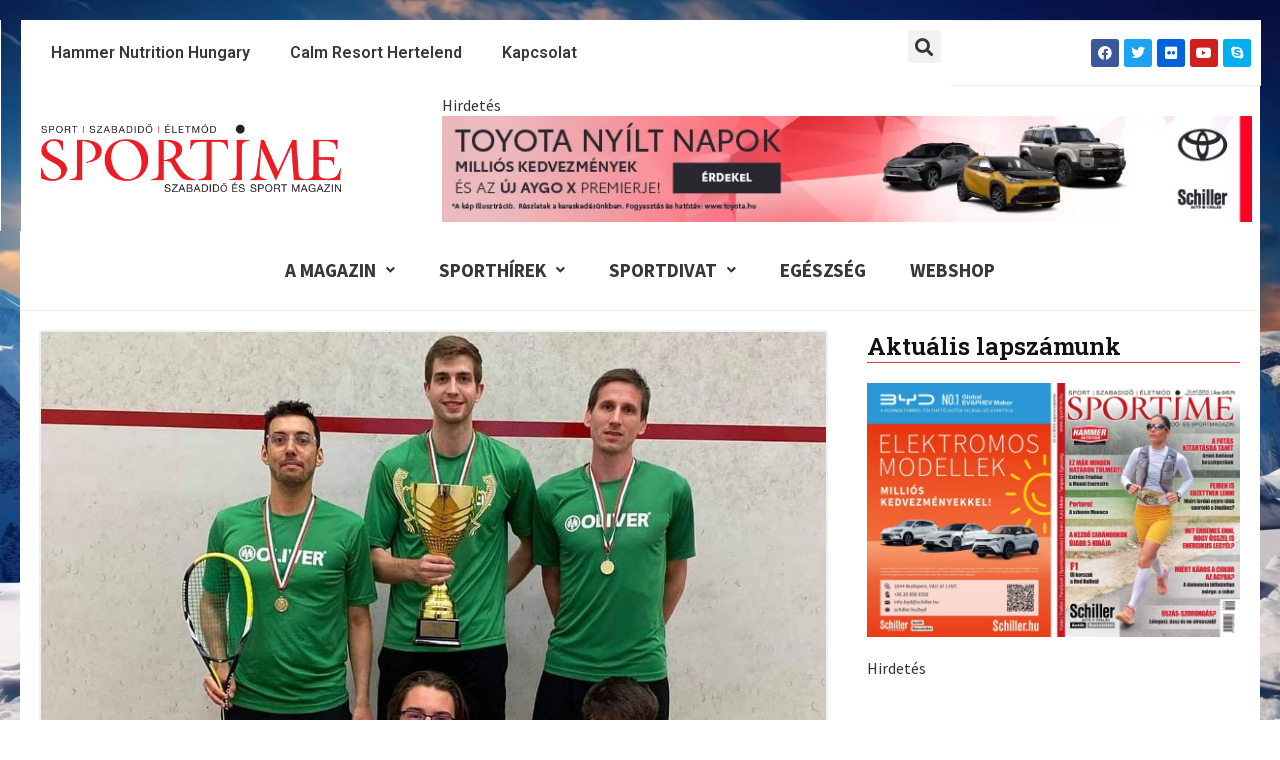

--- FILE ---
content_type: text/html; charset=UTF-8
request_url: https://sportime.hu/sporthirek/verenysportok/egyeb-sporthirek-verenysportok/fallabda-a-city-squash-club-nyerte-a-csapatbajnoksagot/
body_size: 43838
content:
<!DOCTYPE html>
<html lang="hu">
<head>
<meta charset="UTF-8">
<meta name="viewport" content="width=device-width, initial-scale=1">
<link rel="profile" href="https://gmpg.org/xfn/11"> 
<title>Fallabda – A City Squash Club nyerte a csapatbajnokságot - Sportime Magazin Hírportál</title>
<meta name="dc.title" content="Fallabda – A City Squash Club nyerte a csapatbajnokságot - Sportime Magazin Hírportál">
<meta name="dc.description" content="Megvan a csapatbajnok a fallabdázóknál. A budapesti City Squash Club megszerezte az aranyérmet – a férfiaknál – miután kiélezett fináléban legyőzték a szegedi Tisza Squash SE-t. A két csapat fináléjában Szabóky Márton nagyot játszott, legyőzte Sebők Benedeket, így a City Squash Club 118-117-re nyert – adta hírül a Magyar Fallabda&hellip;">
<meta name="dc.relation" content="https://sportime.hu/sporthirek/verenysportok/egyeb-sporthirek-verenysportok/fallabda-a-city-squash-club-nyerte-a-csapatbajnoksagot/">
<meta name="dc.source" content="https://sportime.hu/">
<meta name="dc.language" content="hu_HU">
<meta name="description" content="Megvan a csapatbajnok a fallabdázóknál. A budapesti City Squash Club megszerezte az aranyérmet – a férfiaknál – miután kiélezett fináléban legyőzték a szegedi Tisza Squash SE-t. A két csapat fináléjában Szabóky Márton nagyot játszott, legyőzte Sebők Benedeket, így a City Squash Club 118-117-re nyert – adta hírül a Magyar Fallabda&hellip;">
<meta name="robots" content="index, follow">
<meta name="googlebot" content="index, follow, max-snippet:-1, max-image-preview:large, max-video-preview:-1">
<meta name="bingbot" content="index, follow, max-snippet:-1, max-image-preview:large, max-video-preview:-1">
<link rel="canonical" href="https://sportime.hu/sporthirek/verenysportok/egyeb-sporthirek-verenysportok/fallabda-a-city-squash-club-nyerte-a-csapatbajnoksagot/">
<meta property="og:url" content="https://sportime.hu/sporthirek/verenysportok/egyeb-sporthirek-verenysportok/fallabda-a-city-squash-club-nyerte-a-csapatbajnoksagot/">
<meta property="og:site_name" content="Sportime Magazin Hírportál">
<meta property="og:locale" content="hu_HU">
<meta property="og:type" content="article">
<meta property="article:author" content="https://www.facebook.com/SportimeMagazin/">
<meta property="article:publisher" content="https://www.facebook.com/SportimeMagazin/">
<meta property="article:section" content="Egyéb sporthírek">
<meta property="article:tag" content="fallabda">
<meta property="og:title" content="Fallabda – A City Squash Club nyerte a csapatbajnokságot - Sportime Magazin Hírportál">
<meta property="og:description" content="Megvan a csapatbajnok a fallabdázóknál. A budapesti City Squash Club megszerezte az aranyérmet – a férfiaknál – miután kiélezett fináléban legyőzték a szegedi Tisza Squash SE-t. A két csapat fináléjában Szabóky Márton nagyot játszott, legyőzte Sebők Benedeket, így a City Squash Club 118-117-re nyert – adta hírül a Magyar Fallabda&hellip;">
<meta property="og:image" content="https://sportime.hu/wp-content/uploads/2021/06/482931a465eaf6c6aab1a455b83810da.jpg">
<meta property="og:image:secure_url" content="https://sportime.hu/wp-content/uploads/2021/06/482931a465eaf6c6aab1a455b83810da.jpg">
<meta property="og:image:width" content="1080">
<meta property="og:image:height" content="892">
<meta name="twitter:card" content="summary">
<meta name="twitter:site" content="@SportimeMagazin">
<meta name="twitter:creator" content="@SportimeMagazin">
<meta name="twitter:title" content="Fallabda – A City Squash Club nyerte a csapatbajnokságot - Sportime Magazin Hírportál">
<meta name="twitter:description" content="Megvan a csapatbajnok a fallabdázóknál. A budapesti City Squash Club megszerezte az aranyérmet – a férfiaknál – miután kiélezett fináléban legyőzték a szegedi Tisza Squash SE-t. A két csapat fináléjában Szabóky Márton nagyot játszott, legyőzte Sebők Benedeket, így a City Squash Club 118-117-re nyert – adta hírül a Magyar Fallabda&hellip;">
<meta name="twitter:image" content="https://sportime.hu/wp-content/uploads/2021/06/482931a465eaf6c6aab1a455b83810da.jpg">
<link rel='dns-prefetch' href='//fonts.googleapis.com'/>
<link rel="alternate" type="application/rss+xml" title="Sportime Magazin Hírportál &raquo; hírcsatorna" href="https://sportime.hu/feed/"/>
<link rel="alternate" type="application/rss+xml" title="Sportime Magazin Hírportál &raquo; hozzászólás hírcsatorna" href="https://sportime.hu/comments/feed/"/>
<script data-wpfc-render="false" id="sport-ready">window.advanced_ads_ready=function(e,a){a=a||"complete";var d=function(e){return"interactive"===a?"loading"!==e:"complete"===e};d(document.readyState)?e():document.addEventListener("readystatechange",(function(a){d(a.target.readyState)&&e()}),{once:"interactive"===a})},window.advanced_ads_ready_queue=window.advanced_ads_ready_queue||[];</script>
<link rel="stylesheet" type="text/css" href="//sportime.hu/wp-content/cache/wpfc-minified/11she814/g0pu9.css" media="all"/>
<style id='astra-theme-css-inline-css'>.ast-no-sidebar .entry-content .alignfull{margin-left:calc( -50vw + 50%);margin-right:calc( -50vw + 50%);max-width:100vw;width:100vw;}.ast-no-sidebar .entry-content .alignwide{margin-left:calc(-41vw + 50%);margin-right:calc(-41vw + 50%);max-width:unset;width:unset;}.ast-no-sidebar .entry-content .alignfull .alignfull,.ast-no-sidebar .entry-content .alignfull .alignwide,.ast-no-sidebar .entry-content .alignwide .alignfull,.ast-no-sidebar .entry-content .alignwide .alignwide,.ast-no-sidebar .entry-content .wp-block-column .alignfull,.ast-no-sidebar .entry-content .wp-block-column .alignwide{width:100%;margin-left:auto;margin-right:auto;}.wp-block-gallery,.blocks-gallery-grid{margin:0;}.wp-block-separator{max-width:100px;}.wp-block-separator.is-style-wide,.wp-block-separator.is-style-dots{max-width:none;}.entry-content .has-2-columns .wp-block-column:first-child{padding-right:10px;}.entry-content .has-2-columns .wp-block-column:last-child{padding-left:10px;}@media(max-width:782px){.entry-content .wp-block-columns .wp-block-column{flex-basis:100%;}.entry-content .has-2-columns .wp-block-column:first-child{padding-right:0;}.entry-content .has-2-columns .wp-block-column:last-child {padding-left: 0;}}body .entry-content .wp-block-latest-posts{margin-left:0;}body .entry-content .wp-block-latest-posts li{list-style:none;}.ast-no-sidebar .ast-container .entry-content .wp-block-latest-posts{margin-left:0;}.ast-header-break-point .entry-content .alignwide{margin-left:auto;margin-right:auto;}.entry-content .blocks-gallery-item img{margin-bottom:auto;}.wp-block-pullquote{border-top:4px solid #555d66;border-bottom:4px solid #555d66;color:#40464d;}:root{--ast-post-nav-space:0;--ast-container-default-xlg-padding:6.67em;--ast-container-default-lg-padding:5.67em;--ast-container-default-slg-padding:4.34em;--ast-container-default-md-padding:3.34em;--ast-container-default-sm-padding:6.67em;--ast-container-default-xs-padding:2.4em;--ast-container-default-xxs-padding:1.4em;--ast-code-block-background:#EEEEEE;--ast-comment-inputs-background:#FAFAFA;--ast-normal-container-width:1200px;--ast-narrow-container-width:750px;--ast-blog-title-font-weight:normal;--ast-blog-meta-weight:inherit;}html{font-size:100%;}a,.page-title{color:#de2323;}a:hover,a:focus{color:var(--ast-global-color-1);}body,button,input,select,textarea,.ast-button,.ast-custom-button{font-family:'Source Sans Pro',sans-serif;font-weight:400;font-size:16px;font-size:1rem;line-height:var(--ast-body-line-height,1.4em);}blockquote{color:#000000;}h1,.entry-content h1,h2,.entry-content h2,h3,.entry-content h3,h4,.entry-content h4,h5,.entry-content h5,h6,.entry-content h6,.site-title,.site-title a{font-family:'Roboto Slab',serif;font-weight:600;}.site-title{font-size:35px;font-size:2.1875rem;display:none;}header .custom-logo-link img{max-width:207px;}.astra-logo-svg{width:207px;}.site-header .site-description{font-size:15px;font-size:0.9375rem;display:none;}.entry-title{font-size:26px;font-size:1.625rem;}.archive .ast-article-post .ast-article-inner,.blog .ast-article-post .ast-article-inner,.archive .ast-article-post .ast-article-inner:hover,.blog .ast-article-post .ast-article-inner:hover{overflow:hidden;}h1,.entry-content h1{font-size:36px;font-size:2.25rem;font-family:'Roboto Slab',serif;line-height:1.4em;}h2,.entry-content h2{font-size:28px;font-size:1.75rem;font-family:'Roboto Slab',serif;line-height:1.3em;}h3,.entry-content h3{font-size:24px;font-size:1.5rem;font-family:'Roboto Slab',serif;line-height:1.3em;}h4,.entry-content h4{font-size:22px;font-size:1.375rem;line-height:1.2em;font-family:'Roboto Slab',serif;}h5,.entry-content h5{font-size:20px;font-size:1.25rem;line-height:1.2em;font-family:'Roboto Slab',serif;}h6,.entry-content h6{font-size:18px;font-size:1.125rem;line-height:1.25em;font-family:'Roboto Slab',serif;}::selection{background-color:#e03939;color:#ffffff;}body,h1,.entry-title a,.entry-content h1,h2,.entry-content h2,h3,.entry-content h3,h4,.entry-content h4,h5,.entry-content h5,h6,.entry-content h6{color:#333333;}.tagcloud a:hover,.tagcloud a:focus,.tagcloud a.current-item{color:#ffffff;border-color:#de2323;background-color:#de2323;}input:focus,input[type="text"]:focus,input[type="email"]:focus,input[type="url"]:focus,input[type="password"]:focus,input[type="reset"]:focus,input[type="search"]:focus,textarea:focus{border-color:#de2323;}input[type="radio"]:checked,input[type=reset],input[type="checkbox"]:checked,input[type="checkbox"]:hover:checked,input[type="checkbox"]:focus:checked,input[type=range]::-webkit-slider-thumb{border-color:#de2323;background-color:#de2323;box-shadow:none;}.site-footer a:hover + .post-count,.site-footer a:focus + .post-count{background:#de2323;border-color:#de2323;}.single .nav-links .nav-previous,.single .nav-links .nav-next{color:#de2323;}.entry-meta,.entry-meta *{line-height:1.45;color:#de2323;}.entry-meta a:not(.ast-button):hover,.entry-meta a:not(.ast-button):hover *,.entry-meta a:not(.ast-button):focus,.entry-meta a:not(.ast-button):focus *,.page-links > .page-link,.page-links .page-link:hover,.post-navigation a:hover{color:var(--ast-global-color-1);}#cat option,.secondary .calendar_wrap thead a,.secondary .calendar_wrap thead a:visited{color:#de2323;}.secondary .calendar_wrap #today,.ast-progress-val span{background:#de2323;}.secondary a:hover + .post-count,.secondary a:focus + .post-count{background:#de2323;border-color:#de2323;}.calendar_wrap #today > a{color:#ffffff;}.page-links .page-link,.single .post-navigation a{color:#de2323;}.ast-search-menu-icon .search-form button.search-submit{padding:0 4px;}.ast-search-menu-icon form.search-form{padding-right:0;}.ast-search-menu-icon.slide-search input.search-field{width:0;}.ast-header-search .ast-search-menu-icon.ast-dropdown-active .search-form,.ast-header-search .ast-search-menu-icon.ast-dropdown-active .search-field:focus{transition:all 0.2s;}.search-form input.search-field:focus{outline:none;}.widget-title,.widget .wp-block-heading{font-size:22px;font-size:1.375rem;color:#333333;}.single .ast-author-details .author-title{color:var(--ast-global-color-1);}.ast-search-menu-icon.slide-search a:focus-visible:focus-visible,.astra-search-icon:focus-visible,#close:focus-visible,a:focus-visible,.ast-menu-toggle:focus-visible,.site .skip-link:focus-visible,.wp-block-loginout input:focus-visible,.wp-block-search.wp-block-search__button-inside .wp-block-search__inside-wrapper,.ast-header-navigation-arrow:focus-visible,.woocommerce .wc-proceed-to-checkout > .checkout-button:focus-visible,.woocommerce .woocommerce-MyAccount-navigation ul li a:focus-visible,.ast-orders-table__row .ast-orders-table__cell:focus-visible,.woocommerce .woocommerce-order-details .order-again > .button:focus-visible,.woocommerce .woocommerce-message a.button.wc-forward:focus-visible,.woocommerce #minus_qty:focus-visible,.woocommerce #plus_qty:focus-visible,a#ast-apply-coupon:focus-visible,.woocommerce .woocommerce-info a:focus-visible,.woocommerce .astra-shop-summary-wrap a:focus-visible,.woocommerce a.wc-forward:focus-visible,#ast-apply-coupon:focus-visible,.woocommerce-js .woocommerce-mini-cart-item a.remove:focus-visible,#close:focus-visible,.button.search-submit:focus-visible,#search_submit:focus,.normal-search:focus-visible,.ast-header-account-wrap:focus-visible{outline-style:dotted;outline-color:inherit;outline-width:thin;}input:focus,input[type="text"]:focus,input[type="email"]:focus,input[type="url"]:focus,input[type="password"]:focus,input[type="reset"]:focus,input[type="search"]:focus,input[type="number"]:focus,textarea:focus,.wp-block-search__input:focus,[data-section="section-header-mobile-trigger"] .ast-button-wrap .ast-mobile-menu-trigger-minimal:focus,.ast-mobile-popup-drawer.active .menu-toggle-close:focus,.woocommerce-ordering select.orderby:focus,#ast-scroll-top:focus,#coupon_code:focus,.woocommerce-page #comment:focus,.woocommerce #reviews #respond input#submit:focus,.woocommerce a.add_to_cart_button:focus,.woocommerce .button.single_add_to_cart_button:focus,.woocommerce .woocommerce-cart-form button:focus,.woocommerce .woocommerce-cart-form__cart-item .quantity .qty:focus,.woocommerce .woocommerce-billing-fields .woocommerce-billing-fields__field-wrapper .woocommerce-input-wrapper > .input-text:focus,.woocommerce #order_comments:focus,.woocommerce #place_order:focus,.woocommerce .woocommerce-address-fields .woocommerce-address-fields__field-wrapper .woocommerce-input-wrapper > .input-text:focus,.woocommerce .woocommerce-MyAccount-content form button:focus,.woocommerce .woocommerce-MyAccount-content .woocommerce-EditAccountForm .woocommerce-form-row .woocommerce-Input.input-text:focus,.woocommerce .ast-woocommerce-container .woocommerce-pagination ul.page-numbers li a:focus,body #content .woocommerce form .form-row .select2-container--default .select2-selection--single:focus,#ast-coupon-code:focus,.woocommerce.woocommerce-js .quantity input[type=number]:focus,.woocommerce-js .woocommerce-mini-cart-item .quantity input[type=number]:focus,.woocommerce p#ast-coupon-trigger:focus{border-style:dotted;border-color:inherit;border-width:thin;}input{outline:none;}.ast-logo-title-inline .site-logo-img{padding-right:1em;}.site-logo-img img{transition:all 0.2s linear;}body .ast-oembed-container *{position:absolute;top:0;width:100%;height:100%;left:0;}body .wp-block-embed-pocket-casts .ast-oembed-container *{position:unset;}.ast-single-post-featured-section + article{margin-top:2em;}.site-content .ast-single-post-featured-section img{width:100%;overflow:hidden;object-fit:cover;}.site > .ast-single-related-posts-container{margin-top:0;}@media(min-width:922px){.ast-desktop .ast-container--narrow {max-width: var(--ast-narrow-container-width);margin: 0 auto;}}.ast-page-builder-template .hentry{margin:0;}.ast-page-builder-template .site-content > .ast-container{max-width:100%;padding:0;}.ast-page-builder-template .site .site-content #primary{padding:0;margin:0;}.ast-page-builder-template .no-results{text-align:center;margin:4em auto;}.ast-page-builder-template .ast-pagination{padding:2em;}.ast-page-builder-template .entry-header.ast-no-title.ast-no-thumbnail{margin-top:0;}.ast-page-builder-template .entry-header.ast-header-without-markup{margin-top:0;margin-bottom:0;}.ast-page-builder-template .entry-header.ast-no-title.ast-no-meta{margin-bottom:0;}.ast-page-builder-template.single .post-navigation{padding-bottom:2em;}.ast-page-builder-template.single-post .site-content > .ast-container{max-width:100%;}.ast-page-builder-template .entry-header{margin-top:4em;margin-left:auto;margin-right:auto;padding-left:20px;padding-right:20px;}.single.ast-page-builder-template .entry-header{padding-left:20px;padding-right:20px;}.ast-page-builder-template .ast-archive-description{margin:4em auto 0;padding-left:20px;padding-right:20px;}.ast-page-builder-template.ast-no-sidebar .entry-content .alignwide{margin-left:0;margin-right:0;}@media(max-width:921.9px){#ast-desktop-header{display:none;}}@media(min-width:922px){#ast-mobile-header{display:none;}}@media(max-width:420px){.single .nav-links .nav-previous,.single .nav-links .nav-next {width: 100%;text-align: center;}}.wp-block-buttons.aligncenter{justify-content:center;}@media(max-width:921px){.ast-theme-transparent-header #primary,.ast-theme-transparent-header #secondary{padding:0;}}@media(max-width:921px){.ast-plain-container.ast-no-sidebar #primary{padding:0;}}.ast-plain-container.ast-no-sidebar #primary{margin-top:0;margin-bottom:0;}@media(min-width:1200px){.wp-block-group .has-background{padding:20px;}}@media(min-width:1200px){.ast-plain-container.ast-no-sidebar .entry-content .alignwide .wp-block-cover__inner-container,.ast-plain-container.ast-no-sidebar .entry-content .alignfull .wp-block-cover__inner-container{width:1240px;}}@media(min-width:1200px){.wp-block-cover-image.alignwide .wp-block-cover__inner-container,.wp-block-cover.alignwide .wp-block-cover__inner-container,.wp-block-cover-image.alignfull .wp-block-cover__inner-container,.wp-block-cover.alignfull .wp-block-cover__inner-container{width:100%;}}.wp-block-columns{margin-bottom:unset;}.wp-block-image.size-full{margin:2rem 0;}.wp-block-separator.has-background{padding:0;}.wp-block-gallery{margin-bottom:1.6em;}.wp-block-group{padding-top:4em;padding-bottom:4em;}.wp-block-group__inner-container .wp-block-columns:last-child,.wp-block-group__inner-container :last-child,.wp-block-table table{margin-bottom:0;}.blocks-gallery-grid{width:100%;}.wp-block-navigation-link__content{padding:5px 0;}.wp-block-group .wp-block-group .has-text-align-center,.wp-block-group .wp-block-column .has-text-align-center{max-width:100%;}.has-text-align-center{margin:0 auto;}@media(min-width:1200px){.wp-block-cover__inner-container,.alignwide .wp-block-group__inner-container,.alignfull .wp-block-group__inner-container{max-width:1200px;margin:0 auto;}.wp-block-group.alignnone,.wp-block-group.aligncenter,.wp-block-group.alignleft,.wp-block-group.alignright,.wp-block-group.alignwide,.wp-block-columns.alignwide{margin:2rem 0 1rem 0;}}@media(max-width:1200px){.wp-block-group{padding:3em;}.wp-block-group .wp-block-group{padding:1.5em;}.wp-block-columns,.wp-block-column{margin:1rem 0;}}@media(min-width:921px){.wp-block-columns .wp-block-group{padding:2em;}}@media(max-width:544px){.wp-block-cover-image .wp-block-cover__inner-container,.wp-block-cover .wp-block-cover__inner-container{width:unset;}.wp-block-cover,.wp-block-cover-image{padding:2em 0;}.wp-block-group,.wp-block-cover{padding:2em;}.wp-block-media-text__media img,.wp-block-media-text__media video{width:unset;max-width:100%;}.wp-block-media-text.has-background .wp-block-media-text__content{padding:1em;}}.wp-block-image.aligncenter{margin-left:auto;margin-right:auto;}.wp-block-table.aligncenter{margin-left:auto;margin-right:auto;}@media(min-width:544px){.entry-content .wp-block-media-text.has-media-on-the-right .wp-block-media-text__content{padding:0 8% 0 0;}.entry-content .wp-block-media-text .wp-block-media-text__content{padding:0 0 0 8%;}.ast-plain-container .site-content .entry-content .has-custom-content-position.is-position-bottom-left > *,.ast-plain-container .site-content .entry-content .has-custom-content-position.is-position-bottom-right > *,.ast-plain-container .site-content .entry-content .has-custom-content-position.is-position-top-left > *,.ast-plain-container .site-content .entry-content .has-custom-content-position.is-position-top-right > *,.ast-plain-container .site-content .entry-content .has-custom-content-position.is-position-center-right > *,.ast-plain-container .site-content .entry-content .has-custom-content-position.is-position-center-left > *{margin:0;}}@media(max-width:544px){.entry-content .wp-block-media-text .wp-block-media-text__content{padding:8% 0;}.wp-block-media-text .wp-block-media-text__media img{width:auto;max-width:100%;}}.wp-block-button.is-style-outline .wp-block-button__link{border-color:#de2323;border-top-width:2px;border-right-width:2px;border-bottom-width:2px;border-left-width:2px;}div.wp-block-button.is-style-outline > .wp-block-button__link:not(.has-text-color),div.wp-block-button.wp-block-button__link.is-style-outline:not(.has-text-color){color:#de2323;}.wp-block-button.is-style-outline .wp-block-button__link:hover,.wp-block-buttons .wp-block-button.is-style-outline .wp-block-button__link:focus,.wp-block-buttons .wp-block-button.is-style-outline > .wp-block-button__link:not(.has-text-color):hover,.wp-block-buttons .wp-block-button.wp-block-button__link.is-style-outline:not(.has-text-color):hover{color:#ffffff;background-color:#e03939;border-color:#e03939;}.post-page-numbers.current .page-link,.ast-pagination .page-numbers.current{color:#ffffff;border-color:#e03939;background-color:#e03939;}@media(max-width:921px){.wp-block-button.is-style-outline .wp-block-button__link{padding-top:calc(15px - 2px);padding-right:calc(30px - 2px);padding-bottom:calc(15px - 2px);padding-left:calc(30px - 2px);}}@media(max-width:544px){.wp-block-button.is-style-outline .wp-block-button__link{padding-top:calc(15px - 2px);padding-right:calc(30px - 2px);padding-bottom:calc(15px - 2px);padding-left:calc(30px - 2px);}}@media(min-width:544px){.entry-content > .alignleft{margin-right:20px;}.entry-content > .alignright{margin-left:20px;}.wp-block-group.has-background{padding:20px;}}.wp-block-buttons .wp-block-button.is-style-outline .wp-block-button__link.wp-element-button,.ast-outline-button,.wp-block-uagb-buttons-child .uagb-buttons-repeater.ast-outline-button{border-color:#de2323;border-top-width:2px;border-right-width:2px;border-bottom-width:2px;border-left-width:2px;font-family:inherit;font-weight:inherit;line-height:1em;}.wp-block-buttons .wp-block-button.is-style-outline > .wp-block-button__link:not(.has-text-color),.wp-block-buttons .wp-block-button.wp-block-button__link.is-style-outline:not(.has-text-color),.ast-outline-button{color:#de2323;}.wp-block-button.is-style-outline .wp-block-button__link:hover,.wp-block-buttons .wp-block-button.is-style-outline .wp-block-button__link:focus,.wp-block-buttons .wp-block-button.is-style-outline > .wp-block-button__link:not(.has-text-color):hover,.wp-block-buttons .wp-block-button.wp-block-button__link.is-style-outline:not(.has-text-color):hover,.ast-outline-button:hover,.ast-outline-button:focus,.wp-block-uagb-buttons-child .uagb-buttons-repeater.ast-outline-button:hover,.wp-block-uagb-buttons-child .uagb-buttons-repeater.ast-outline-button:focus{color:#ffffff;background-color:#e03939;border-color:#e03939;}.wp-block-button .wp-block-button__link.wp-element-button.is-style-outline:not(.has-background),.wp-block-button.is-style-outline>.wp-block-button__link.wp-element-button:not(.has-background),.ast-outline-button{background-color:#de2323;}.entry-content[ast-blocks-layout] > figure{margin-bottom:1em;}@media(max-width:921px){.ast-separate-container #primary,.ast-separate-container #secondary{padding:1.5em 0;}#primary,#secondary{padding:1.5em 0;margin:0;}.ast-left-sidebar #content > .ast-container{display:flex;flex-direction:column-reverse;width:100%;}.ast-separate-container .ast-article-post,.ast-separate-container .ast-article-single{padding:1.5em 2.14em;}.ast-author-box img.avatar{margin:20px 0 0 0;}}@media(min-width:922px){.ast-separate-container.ast-right-sidebar #primary,.ast-separate-container.ast-left-sidebar #primary{border:0;}.search-no-results.ast-separate-container #primary{margin-bottom:4em;}}.elementor-button-wrapper .elementor-button{border-style:solid;text-decoration:none;border-top-width:0;border-right-width:0;border-left-width:0;border-bottom-width:0;}body .elementor-button.elementor-size-sm,body .elementor-button.elementor-size-xs,body .elementor-button.elementor-size-md,body .elementor-button.elementor-size-lg,body .elementor-button.elementor-size-xl,body .elementor-button{padding-top:10px;padding-right:40px;padding-bottom:10px;padding-left:40px;}.elementor-button-wrapper .elementor-button{border-color:#de2323;background-color:#de2323;}.elementor-button-wrapper .elementor-button:hover,.elementor-button-wrapper .elementor-button:focus{color:#ffffff;background-color:#e03939;border-color:#e03939;}.wp-block-button .wp-block-button__link ,.elementor-button-wrapper .elementor-button,.elementor-button-wrapper .elementor-button:visited{color:#ffffff;}.elementor-button-wrapper .elementor-button{line-height:1em;}.wp-block-button .wp-block-button__link:hover,.wp-block-button .wp-block-button__link:focus{color:#ffffff;background-color:#e03939;border-color:#e03939;}.elementor-widget-heading h1.elementor-heading-title{line-height:1.4em;}.elementor-widget-heading h2.elementor-heading-title{line-height:1.3em;}.elementor-widget-heading h3.elementor-heading-title{line-height:1.3em;}.elementor-widget-heading h4.elementor-heading-title{line-height:1.2em;}.elementor-widget-heading h5.elementor-heading-title{line-height:1.2em;}.elementor-widget-heading h6.elementor-heading-title{line-height:1.25em;}.wp-block-button .wp-block-button__link{border:none;background-color:#de2323;color:#ffffff;font-family:inherit;font-weight:inherit;line-height:1em;padding:15px 30px;}.wp-block-button.is-style-outline .wp-block-button__link{border-style:solid;border-top-width:2px;border-right-width:2px;border-left-width:2px;border-bottom-width:2px;border-color:#de2323;padding-top:calc(15px - 2px);padding-right:calc(30px - 2px);padding-bottom:calc(15px - 2px);padding-left:calc(30px - 2px);}@media(max-width:921px){.wp-block-button .wp-block-button__link{border:none;padding:15px 30px;}.wp-block-button.is-style-outline .wp-block-button__link{padding-top:calc(15px - 2px);padding-right:calc(30px - 2px);padding-bottom:calc(15px - 2px);padding-left:calc(30px - 2px);}}@media(max-width:544px){.wp-block-button .wp-block-button__link{border:none;padding:15px 30px;}.wp-block-button.is-style-outline .wp-block-button__link{padding-top:calc(15px - 2px);padding-right:calc(30px - 2px);padding-bottom:calc(15px - 2px);padding-left:calc(30px - 2px);}}.menu-toggle,button,.ast-button,.ast-custom-button,.button,input#submit,input[type="button"],input[type="submit"],input[type="reset"]{border-style:solid;border-top-width:0;border-right-width:0;border-left-width:0;border-bottom-width:0;color:#ffffff;border-color:#de2323;background-color:#de2323;padding-top:10px;padding-right:40px;padding-bottom:10px;padding-left:40px;font-family:inherit;font-weight:inherit;line-height:1em;}button:focus,.menu-toggle:hover,button:hover,.ast-button:hover,.ast-custom-button:hover .button:hover,.ast-custom-button:hover ,input[type=reset]:hover,input[type=reset]:focus,input#submit:hover,input#submit:focus,input[type="button"]:hover,input[type="button"]:focus,input[type="submit"]:hover,input[type="submit"]:focus{color:#ffffff;background-color:#e03939;border-color:#e03939;}@media(max-width:921px){.ast-mobile-header-stack .main-header-bar .ast-search-menu-icon{display:inline-block;}.ast-header-break-point.ast-header-custom-item-outside .ast-mobile-header-stack .main-header-bar .ast-search-icon{margin:0;}.ast-comment-avatar-wrap img{max-width:2.5em;}.ast-comment-meta{padding:0 1.8888em 1.3333em;}.ast-separate-container .ast-comment-list li.depth-1{padding:1.5em 2.14em;}.ast-separate-container .comment-respond{padding:2em 2.14em;}}@media(min-width:544px){.ast-container{max-width:100%;}}@media(max-width:544px){.ast-separate-container .ast-article-post,.ast-separate-container .ast-article-single,.ast-separate-container .comments-title,.ast-separate-container .ast-archive-description{padding:1.5em 1em;}.ast-separate-container #content .ast-container{padding-left:0.54em;padding-right:0.54em;}.ast-separate-container .ast-comment-list .bypostauthor{padding:.5em;}.ast-search-menu-icon.ast-dropdown-active .search-field{width:170px;}}body,.ast-separate-container{background-color:#ffffff;;background-image:none;;}.ast-no-sidebar.ast-separate-container .entry-content .alignfull{margin-left:-6.67em;margin-right:-6.67em;width:auto;}@media(max-width:1200px){.ast-no-sidebar.ast-separate-container .entry-content .alignfull {margin-left: -2.4em;margin-right: -2.4em;}}@media(max-width:768px){.ast-no-sidebar.ast-separate-container .entry-content .alignfull {margin-left: -2.14em;margin-right: -2.14em;}}@media(max-width:544px){.ast-no-sidebar.ast-separate-container .entry-content .alignfull {margin-left: -1em;margin-right: -1em;}}.ast-no-sidebar.ast-separate-container .entry-content .alignwide{margin-left:-20px;margin-right:-20px;}.ast-no-sidebar.ast-separate-container .entry-content .wp-block-column .alignfull,.ast-no-sidebar.ast-separate-container .entry-content .wp-block-column .alignwide{margin-left:auto;margin-right:auto;width:100%;}@media(max-width:921px){.site-title{display:none;}.site-header .site-description{display:none;}h1,.entry-content h1{font-size:30px;}h2,.entry-content h2{font-size:25px;}h3,.entry-content h3{font-size:20px;}}@media(max-width:544px){.site-title{display:none;}.site-header .site-description{display:none;}h1,.entry-content h1{font-size:30px;}h2,.entry-content h2{font-size:25px;}h3,.entry-content h3{font-size:20px;}}@media(max-width:921px){html{font-size:91.2%;}}@media(max-width:544px){html{font-size:91.2%;}}@media(min-width:922px){.ast-container{max-width:1240px;}}@media(min-width:922px){.site-content .ast-container{display:flex;}}@media(max-width:921px){.site-content .ast-container{flex-direction:column;}}@media(min-width:922px){.main-header-menu .sub-menu .menu-item.ast-left-align-sub-menu:hover > .sub-menu,.main-header-menu .sub-menu .menu-item.ast-left-align-sub-menu.focus > .sub-menu{margin-left:-0px;}}.site .comments-area{padding-bottom:3em;}blockquote{padding:1.2em;}:root .has-ast-global-color-0-color{color:var(--ast-global-color-0);}:root .has-ast-global-color-0-background-color{background-color:var(--ast-global-color-0);}:root .wp-block-button .has-ast-global-color-0-color{color:var(--ast-global-color-0);}:root .wp-block-button .has-ast-global-color-0-background-color{background-color:var(--ast-global-color-0);}:root .has-ast-global-color-1-color{color:var(--ast-global-color-1);}:root .has-ast-global-color-1-background-color{background-color:var(--ast-global-color-1);}:root .wp-block-button .has-ast-global-color-1-color{color:var(--ast-global-color-1);}:root .wp-block-button .has-ast-global-color-1-background-color{background-color:var(--ast-global-color-1);}:root .has-ast-global-color-2-color{color:var(--ast-global-color-2);}:root .has-ast-global-color-2-background-color{background-color:var(--ast-global-color-2);}:root .wp-block-button .has-ast-global-color-2-color{color:var(--ast-global-color-2);}:root .wp-block-button .has-ast-global-color-2-background-color{background-color:var(--ast-global-color-2);}:root .has-ast-global-color-3-color{color:var(--ast-global-color-3);}:root .has-ast-global-color-3-background-color{background-color:var(--ast-global-color-3);}:root .wp-block-button .has-ast-global-color-3-color{color:var(--ast-global-color-3);}:root .wp-block-button .has-ast-global-color-3-background-color{background-color:var(--ast-global-color-3);}:root .has-ast-global-color-4-color{color:var(--ast-global-color-4);}:root .has-ast-global-color-4-background-color{background-color:var(--ast-global-color-4);}:root .wp-block-button .has-ast-global-color-4-color{color:var(--ast-global-color-4);}:root .wp-block-button .has-ast-global-color-4-background-color{background-color:var(--ast-global-color-4);}:root .has-ast-global-color-5-color{color:var(--ast-global-color-5);}:root .has-ast-global-color-5-background-color{background-color:var(--ast-global-color-5);}:root .wp-block-button .has-ast-global-color-5-color{color:var(--ast-global-color-5);}:root .wp-block-button .has-ast-global-color-5-background-color{background-color:var(--ast-global-color-5);}:root .has-ast-global-color-6-color{color:var(--ast-global-color-6);}:root .has-ast-global-color-6-background-color{background-color:var(--ast-global-color-6);}:root .wp-block-button .has-ast-global-color-6-color{color:var(--ast-global-color-6);}:root .wp-block-button .has-ast-global-color-6-background-color{background-color:var(--ast-global-color-6);}:root .has-ast-global-color-7-color{color:var(--ast-global-color-7);}:root .has-ast-global-color-7-background-color{background-color:var(--ast-global-color-7);}:root .wp-block-button .has-ast-global-color-7-color{color:var(--ast-global-color-7);}:root .wp-block-button .has-ast-global-color-7-background-color{background-color:var(--ast-global-color-7);}:root .has-ast-global-color-8-color{color:var(--ast-global-color-8);}:root .has-ast-global-color-8-background-color{background-color:var(--ast-global-color-8);}:root .wp-block-button .has-ast-global-color-8-color{color:var(--ast-global-color-8);}:root .wp-block-button .has-ast-global-color-8-background-color{background-color:var(--ast-global-color-8);}:root{--ast-global-color-0:#0170B9;--ast-global-color-1:#3a3a3a;--ast-global-color-2:#3a3a3a;--ast-global-color-3:#4B4F58;--ast-global-color-4:#F5F5F5;--ast-global-color-5:#FFFFFF;--ast-global-color-6:#E5E5E5;--ast-global-color-7:#424242;--ast-global-color-8:#000000;}:root{--ast-border-color:#dddddd;}.ast-single-entry-banner{-js-display:flex;display:flex;flex-direction:column;justify-content:center;text-align:center;position:relative;background:#eeeeee;}.ast-single-entry-banner[data-banner-layout="layout-1"]{max-width:1200px;background:inherit;padding:20px 0;}.ast-single-entry-banner[data-banner-width-type="custom"]{margin:0 auto;width:100%;}.ast-single-entry-banner + .site-content .entry-header{margin-bottom:0;}.site .ast-author-avatar{--ast-author-avatar-size:;}a.ast-underline-text{text-decoration:underline;}.ast-container > .ast-terms-link{position:relative;display:block;}a.ast-button.ast-badge-tax{padding:4px 8px;border-radius:3px;font-size:inherit;}header.entry-header > *:not(:last-child){margin-bottom:10px;}.ast-archive-entry-banner{-js-display:flex;display:flex;flex-direction:column;justify-content:center;text-align:center;position:relative;background:#eeeeee;}.ast-archive-entry-banner[data-banner-width-type="custom"]{margin:0 auto;width:100%;}.ast-archive-entry-banner[data-banner-layout="layout-1"]{background:inherit;padding:20px 0;text-align:left;}body.archive .ast-archive-description{max-width:1200px;width:100%;text-align:left;padding-top:3em;padding-right:3em;padding-bottom:3em;padding-left:3em;}body.archive .ast-archive-description .ast-archive-title,body.archive .ast-archive-description .ast-archive-title *{font-size:40px;font-size:2.5rem;}body.archive .ast-archive-description > *:not(:last-child){margin-bottom:10px;}@media(max-width:921px){body.archive .ast-archive-description{text-align:left;}}@media(max-width:544px){body.archive .ast-archive-description{text-align:left;}}.ast-breadcrumbs .trail-browse,.ast-breadcrumbs .trail-items,.ast-breadcrumbs .trail-items li{display:inline-block;margin:0;padding:0;border:none;background:inherit;text-indent:0;text-decoration:none;}.ast-breadcrumbs .trail-browse{font-size:inherit;font-style:inherit;font-weight:inherit;color:inherit;}.ast-breadcrumbs .trail-items{list-style:none;}.trail-items li::after{padding:0 0.3em;content:"\00bb";}.trail-items li:last-of-type::after{display:none;}h1,.entry-content h1,h2,.entry-content h2,h3,.entry-content h3,h4,.entry-content h4,h5,.entry-content h5,h6,.entry-content h6{color:#111111;}@media(max-width:921px){.ast-builder-grid-row-container.ast-builder-grid-row-tablet-3-firstrow .ast-builder-grid-row > *:first-child,.ast-builder-grid-row-container.ast-builder-grid-row-tablet-3-lastrow .ast-builder-grid-row > *:last-child{grid-column:1 / -1;}}@media(max-width:544px){.ast-builder-grid-row-container.ast-builder-grid-row-mobile-3-firstrow .ast-builder-grid-row > *:first-child,.ast-builder-grid-row-container.ast-builder-grid-row-mobile-3-lastrow .ast-builder-grid-row > *:last-child{grid-column:1 / -1;}}.ast-builder-layout-element[data-section="title_tagline"]{display:flex;}@media(max-width:921px){.ast-header-break-point .ast-builder-layout-element[data-section="title_tagline"]{display:flex;}}@media(max-width:544px){.ast-header-break-point .ast-builder-layout-element[data-section="title_tagline"]{display:flex;}}.ast-builder-menu-1{font-family:inherit;font-weight:inherit;}.ast-builder-menu-1 .sub-menu,.ast-builder-menu-1 .inline-on-mobile .sub-menu{border-top-width:2px;border-bottom-width:0px;border-right-width:0px;border-left-width:0px;border-color:#e03939;border-style:solid;}.ast-builder-menu-1 .main-header-menu > .menu-item > .sub-menu,.ast-builder-menu-1 .main-header-menu > .menu-item > .astra-full-megamenu-wrapper{margin-top:0px;}.ast-desktop .ast-builder-menu-1 .main-header-menu > .menu-item > .sub-menu:before,.ast-desktop .ast-builder-menu-1 .main-header-menu > .menu-item > .astra-full-megamenu-wrapper:before{height:calc( 0px + 5px );}.ast-desktop .ast-builder-menu-1 .menu-item .sub-menu .menu-link{border-style:none;}@media(max-width:921px){.ast-header-break-point .ast-builder-menu-1 .menu-item.menu-item-has-children > .ast-menu-toggle{top:0;}.ast-builder-menu-1 .inline-on-mobile .menu-item.menu-item-has-children > .ast-menu-toggle{right:-15px;}.ast-builder-menu-1 .menu-item-has-children > .menu-link:after{content:unset;}.ast-builder-menu-1 .main-header-menu > .menu-item > .sub-menu,.ast-builder-menu-1 .main-header-menu > .menu-item > .astra-full-megamenu-wrapper{margin-top:0;}}@media(max-width:544px){.ast-header-break-point .ast-builder-menu-1 .menu-item.menu-item-has-children > .ast-menu-toggle{top:0;}.ast-builder-menu-1 .main-header-menu > .menu-item > .sub-menu,.ast-builder-menu-1 .main-header-menu > .menu-item > .astra-full-megamenu-wrapper{margin-top:0;}}.ast-builder-menu-1{display:flex;}@media(max-width:921px){.ast-header-break-point .ast-builder-menu-1{display:flex;}}@media(max-width:544px){.ast-header-break-point .ast-builder-menu-1{display:flex;}}.ast-builder-menu-2{font-family:inherit;font-weight:inherit;}.ast-builder-menu-2 .sub-menu,.ast-builder-menu-2 .inline-on-mobile .sub-menu{border-top-width:2px;border-bottom-width:0px;border-right-width:0px;border-left-width:0px;border-color:#e03939;border-style:solid;}.ast-builder-menu-2 .main-header-menu > .menu-item > .sub-menu,.ast-builder-menu-2 .main-header-menu > .menu-item > .astra-full-megamenu-wrapper{margin-top:0px;}.ast-desktop .ast-builder-menu-2 .main-header-menu > .menu-item > .sub-menu:before,.ast-desktop .ast-builder-menu-2 .main-header-menu > .menu-item > .astra-full-megamenu-wrapper:before{height:calc( 0px + 5px );}.ast-desktop .ast-builder-menu-2 .menu-item .sub-menu .menu-link{border-style:none;}@media(max-width:921px){.ast-header-break-point .ast-builder-menu-2 .menu-item.menu-item-has-children > .ast-menu-toggle{top:0;}.ast-builder-menu-2 .inline-on-mobile .menu-item.menu-item-has-children > .ast-menu-toggle{right:-15px;}.ast-builder-menu-2 .menu-item-has-children > .menu-link:after{content:unset;}.ast-builder-menu-2 .main-header-menu > .menu-item > .sub-menu,.ast-builder-menu-2 .main-header-menu > .menu-item > .astra-full-megamenu-wrapper{margin-top:0;}}@media(max-width:544px){.ast-header-break-point .ast-builder-menu-2 .menu-item.menu-item-has-children > .ast-menu-toggle{top:0;}.ast-builder-menu-2 .main-header-menu > .menu-item > .sub-menu,.ast-builder-menu-2 .main-header-menu > .menu-item > .astra-full-megamenu-wrapper{margin-top:0;}}.ast-builder-menu-2{display:flex;}@media(max-width:921px){.ast-header-break-point .ast-builder-menu-2{display:flex;}}@media(max-width:544px){.ast-header-break-point .ast-builder-menu-2{display:flex;}}.main-header-bar .main-header-bar-navigation .ast-search-icon{display:block;z-index:4;position:relative;}.ast-search-icon .ast-icon{z-index:4;}.ast-search-icon{z-index:4;position:relative;line-height:normal;}.main-header-bar .ast-search-menu-icon .search-form{background-color:#ffffff;}.ast-search-menu-icon.ast-dropdown-active.slide-search .search-form{visibility:visible;opacity:1;}.ast-search-menu-icon .search-form{border:1px solid #e7e7e7;line-height:normal;padding:0 3em 0 0;border-radius:2px;display:inline-block;-webkit-backface-visibility:hidden;backface-visibility:hidden;position:relative;color:inherit;background-color:#fff;}.ast-search-menu-icon .astra-search-icon{-js-display:flex;display:flex;line-height:normal;}.ast-search-menu-icon .astra-search-icon:focus{outline:none;}.ast-search-menu-icon .search-field{border:none;background-color:transparent;transition:all .3s;border-radius:inherit;color:inherit;font-size:inherit;width:0;color:#757575;}.ast-search-menu-icon .search-submit{display:none;background:none;border:none;font-size:1.3em;color:#757575;}.ast-search-menu-icon.ast-dropdown-active{visibility:visible;opacity:1;position:relative;}.ast-search-menu-icon.ast-dropdown-active .search-field,.ast-dropdown-active.ast-search-menu-icon.slide-search input.search-field{width:235px;}.ast-header-search .ast-search-menu-icon.slide-search .search-form,.ast-header-search .ast-search-menu-icon.ast-inline-search .search-form{-js-display:flex;display:flex;align-items:center;}.ast-search-menu-icon.ast-inline-search .search-field{width:100%;padding:0.60em;padding-right:5.5em;transition:all 0.2s;}.site-header-section-left .ast-search-menu-icon.slide-search .search-form{padding-left:2em;padding-right:unset;left:-1em;right:unset;}.site-header-section-left .ast-search-menu-icon.slide-search .search-form .search-field{margin-right:unset;}.ast-search-menu-icon.slide-search .search-form{-webkit-backface-visibility:visible;backface-visibility:visible;visibility:hidden;opacity:0;transition:all .2s;position:absolute;z-index:3;right:-1em;top:50%;transform:translateY(-50%);}.ast-header-search .ast-search-menu-icon .search-form .search-field:-ms-input-placeholder,.ast-header-search .ast-search-menu-icon .search-form .search-field:-ms-input-placeholder{opacity:0.5;}.ast-header-search .ast-search-menu-icon.slide-search .search-form,.ast-header-search .ast-search-menu-icon.ast-inline-search .search-form{-js-display:flex;display:flex;align-items:center;}.ast-builder-layout-element.ast-header-search{height:auto;}.ast-header-search .astra-search-icon{font-size:18px;}@media(max-width:921px){.ast-header-search .astra-search-icon{font-size:18px;}}@media(max-width:544px){.ast-header-search .astra-search-icon{font-size:18px;}}.ast-header-search{display:flex;}@media(max-width:921px){.ast-header-break-point .ast-header-search{display:flex;}}@media(max-width:544px){.ast-header-break-point .ast-header-search{display:flex;}}.header-widget-area[data-section="sidebar-widgets-header-widget-1"]{display:block;}@media(max-width:921px){.ast-header-break-point .header-widget-area[data-section="sidebar-widgets-header-widget-1"]{display:block;}}@media(max-width:544px){.ast-header-break-point .header-widget-area[data-section="sidebar-widgets-header-widget-1"]{display:block;}}.elementor-posts-container [CLASS*="ast-width-"]{width:100%;}.elementor-template-full-width .ast-container{display:block;}.elementor-screen-only,.screen-reader-text,.screen-reader-text span,.ui-helper-hidden-accessible{top:0 !important;}@media(max-width:544px){.elementor-element .elementor-wc-products .woocommerce[class*="columns-"] ul.products li.product{width:auto;margin:0;}.elementor-element .woocommerce .woocommerce-result-count{float:none;}}.ast-desktop .ast-mega-menu-enabled .ast-builder-menu-1 div:not( .astra-full-megamenu-wrapper) .sub-menu,.ast-builder-menu-1 .inline-on-mobile .sub-menu,.ast-desktop .ast-builder-menu-1 .astra-full-megamenu-wrapper,.ast-desktop .ast-builder-menu-1 .menu-item .sub-menu{box-shadow:0px 4px 10px -2px rgba(0,0,0,0.1);}.ast-desktop .ast-mega-menu-enabled .ast-builder-menu-2 div:not( .astra-full-megamenu-wrapper) .sub-menu,.ast-builder-menu-2 .inline-on-mobile .sub-menu,.ast-desktop .ast-builder-menu-2 .astra-full-megamenu-wrapper,.ast-desktop .ast-builder-menu-2 .menu-item .sub-menu{box-shadow:0px 4px 10px -2px rgba(0,0,0,0.1);}.ast-desktop .ast-mobile-popup-drawer.active .ast-mobile-popup-inner{max-width:35%;}@media(max-width:921px){.ast-mobile-popup-drawer.active .ast-mobile-popup-inner{max-width:90%;}}@media(max-width:544px){.ast-mobile-popup-drawer.active .ast-mobile-popup-inner{max-width:90%;}}.ast-header-break-point .main-header-bar{border-bottom-width:1px;}@media(min-width:922px){.main-header-bar{border-bottom-width:1px;}}.main-header-menu .menu-item,#astra-footer-menu .menu-item,.main-header-bar .ast-masthead-custom-menu-items{-js-display:flex;display:flex;-webkit-box-pack:center;-webkit-justify-content:center;-moz-box-pack:center;-ms-flex-pack:center;justify-content:center;-webkit-box-orient:vertical;-webkit-box-direction:normal;-webkit-flex-direction:column;-moz-box-orient:vertical;-moz-box-direction:normal;-ms-flex-direction:column;flex-direction:column;}.main-header-menu > .menu-item > .menu-link,#astra-footer-menu > .menu-item > .menu-link{height:100%;-webkit-box-align:center;-webkit-align-items:center;-moz-box-align:center;-ms-flex-align:center;align-items:center;-js-display:flex;display:flex;}.ast-header-break-point .main-navigation ul .menu-item .menu-link .icon-arrow:first-of-type svg{top:.2em;margin-top:0px;margin-left:0px;width:.65em;transform:translate(0,-2px) rotateZ(270deg);}.ast-mobile-popup-content .ast-submenu-expanded > .ast-menu-toggle{transform:rotateX(180deg);overflow-y:auto;}@media(min-width:922px){.ast-builder-menu .main-navigation > ul > li:last-child a{margin-right:0;}}.ast-separate-container .ast-article-inner{background-color:#ffffff;;background-image:none;;}@media(max-width:921px){.ast-separate-container .ast-article-inner{background-color:#ffffff;;background-image:none;;}}@media(max-width:544px){.ast-separate-container .ast-article-inner{background-color:#ffffff;;background-image:none;;}}.ast-separate-container .ast-article-single:not(.ast-related-post),.woocommerce.ast-separate-container .ast-woocommerce-container,.ast-separate-container .error-404,.ast-separate-container .no-results,.single.ast-separate-container.ast-author-meta,.ast-separate-container .related-posts-title-wrapper,.ast-separate-container .comments-count-wrapper,.ast-box-layout.ast-plain-container .site-content,.ast-padded-layout.ast-plain-container .site-content,.ast-separate-container .ast-archive-description,.ast-separate-container .comments-area .comment-respond,.ast-separate-container .comments-area .ast-comment-list li,.ast-separate-container .comments-area .comments-title{background-color:#ffffff;;background-image:none;;}@media(max-width:921px){.ast-separate-container .ast-article-single:not(.ast-related-post),.woocommerce.ast-separate-container .ast-woocommerce-container,.ast-separate-container .error-404,.ast-separate-container .no-results,.single.ast-separate-container.ast-author-meta,.ast-separate-container .related-posts-title-wrapper,.ast-separate-container .comments-count-wrapper,.ast-box-layout.ast-plain-container .site-content,.ast-padded-layout.ast-plain-container .site-content,.ast-separate-container .ast-archive-description{background-color:#ffffff;;background-image:none;;}}@media(max-width:544px){.ast-separate-container .ast-article-single:not(.ast-related-post),.woocommerce.ast-separate-container .ast-woocommerce-container,.ast-separate-container .error-404,.ast-separate-container .no-results,.single.ast-separate-container.ast-author-meta,.ast-separate-container .related-posts-title-wrapper,.ast-separate-container .comments-count-wrapper,.ast-box-layout.ast-plain-container .site-content,.ast-padded-layout.ast-plain-container .site-content,.ast-separate-container .ast-archive-description{background-color:#ffffff;;background-image:none;;}}.ast-separate-container.ast-two-container #secondary .widget{background-color:#ffffff;;background-image:none;;}@media(max-width:921px){.ast-separate-container.ast-two-container #secondary .widget{background-color:#ffffff;;background-image:none;;}}@media(max-width:544px){.ast-separate-container.ast-two-container #secondary .widget{background-color:#ffffff;;background-image:none;;}}#ast-scroll-top{display:none;position:fixed;text-align:center;cursor:pointer;z-index:99;width:2.1em;height:2.1em;line-height:2.1;color:#ffffff;border-radius:2px;content:"";outline:inherit;}@media(min-width:769px){#ast-scroll-top {content: "769";}}#ast-scroll-top .ast-icon.icon-arrow svg{margin-left:0px;vertical-align:middle;transform:translate(0,-20%) rotate(180deg);width:1.6em;}.ast-scroll-to-top-right{right:30px;bottom:30px;}.ast-scroll-to-top-left{left:30px;bottom:30px;}#ast-scroll-top{color:#ffffff;background-color:#de2323;font-size:16px;}#ast-scroll-top:hover{color:#ffffff;background-color:#e03939;}@media(max-width:921px){#ast-scroll-top .ast-icon.icon-arrow svg{width:1em;}}.ast-mobile-header-content > *,.ast-desktop-header-content > *{padding:10px 0;height:auto;}.ast-mobile-header-content > *:first-child,.ast-desktop-header-content > *:first-child{padding-top:10px;}.ast-mobile-header-content > .ast-builder-menu,.ast-desktop-header-content > .ast-builder-menu{padding-top:0;}.ast-mobile-header-content > *:last-child,.ast-desktop-header-content > *:last-child{padding-bottom:0;}.ast-mobile-header-content .ast-search-menu-icon.ast-inline-search label,.ast-desktop-header-content .ast-search-menu-icon.ast-inline-search label{width:100%;}.ast-desktop-header-content .main-header-bar-navigation .ast-submenu-expanded > .ast-menu-toggle::before{transform:rotateX(180deg);}#ast-desktop-header .ast-desktop-header-content,.ast-mobile-header-content .ast-search-icon,.ast-desktop-header-content .ast-search-icon,.ast-mobile-header-wrap .ast-mobile-header-content,.ast-main-header-nav-open.ast-popup-nav-open .ast-mobile-header-wrap .ast-mobile-header-content,.ast-main-header-nav-open.ast-popup-nav-open .ast-desktop-header-content{display:none;}.ast-main-header-nav-open.ast-header-break-point #ast-desktop-header .ast-desktop-header-content,.ast-main-header-nav-open.ast-header-break-point .ast-mobile-header-wrap .ast-mobile-header-content{display:block;}.ast-desktop .ast-desktop-header-content .astra-menu-animation-slide-up > .menu-item > .sub-menu,.ast-desktop .ast-desktop-header-content .astra-menu-animation-slide-up > .menu-item .menu-item > .sub-menu,.ast-desktop .ast-desktop-header-content .astra-menu-animation-slide-down > .menu-item > .sub-menu,.ast-desktop .ast-desktop-header-content .astra-menu-animation-slide-down > .menu-item .menu-item > .sub-menu,.ast-desktop .ast-desktop-header-content .astra-menu-animation-fade > .menu-item > .sub-menu,.ast-desktop .ast-desktop-header-content .astra-menu-animation-fade > .menu-item .menu-item > .sub-menu{opacity:1;visibility:visible;}.ast-hfb-header.ast-default-menu-enable.ast-header-break-point .ast-mobile-header-wrap .ast-mobile-header-content .main-header-bar-navigation{width:unset;margin:unset;}.ast-mobile-header-content.content-align-flex-end .main-header-bar-navigation .menu-item-has-children > .ast-menu-toggle,.ast-desktop-header-content.content-align-flex-end .main-header-bar-navigation .menu-item-has-children > .ast-menu-toggle{left:calc( 20px - 0.907em);right:auto;}.ast-mobile-header-content .ast-search-menu-icon,.ast-mobile-header-content .ast-search-menu-icon.slide-search,.ast-desktop-header-content .ast-search-menu-icon,.ast-desktop-header-content .ast-search-menu-icon.slide-search{width:100%;position:relative;display:block;right:auto;transform:none;}.ast-mobile-header-content .ast-search-menu-icon.slide-search .search-form,.ast-mobile-header-content .ast-search-menu-icon .search-form,.ast-desktop-header-content .ast-search-menu-icon.slide-search .search-form,.ast-desktop-header-content .ast-search-menu-icon .search-form{right:0;visibility:visible;opacity:1;position:relative;top:auto;transform:none;padding:0;display:block;overflow:hidden;}.ast-mobile-header-content .ast-search-menu-icon.ast-inline-search .search-field,.ast-mobile-header-content .ast-search-menu-icon .search-field,.ast-desktop-header-content .ast-search-menu-icon.ast-inline-search .search-field,.ast-desktop-header-content .ast-search-menu-icon .search-field{width:100%;padding-right:5.5em;}.ast-mobile-header-content .ast-search-menu-icon .search-submit,.ast-desktop-header-content .ast-search-menu-icon .search-submit{display:block;position:absolute;height:100%;top:0;right:0;padding:0 1em;border-radius:0;}.ast-hfb-header.ast-default-menu-enable.ast-header-break-point .ast-mobile-header-wrap .ast-mobile-header-content .main-header-bar-navigation ul .sub-menu .menu-link{padding-left:30px;}.ast-hfb-header.ast-default-menu-enable.ast-header-break-point .ast-mobile-header-wrap .ast-mobile-header-content .main-header-bar-navigation .sub-menu .menu-item .menu-item .menu-link{padding-left:40px;}.ast-mobile-popup-drawer.active .ast-mobile-popup-inner{background-color:#ffffff;;}.ast-mobile-header-wrap .ast-mobile-header-content,.ast-desktop-header-content{background-color:#ffffff;;}.ast-mobile-popup-content > *,.ast-mobile-header-content > *,.ast-desktop-popup-content > *,.ast-desktop-header-content > *{padding-top:0px;padding-bottom:0px;}.content-align-flex-start .ast-builder-layout-element{justify-content:flex-start;}.content-align-flex-start .main-header-menu{text-align:left;}.ast-mobile-popup-drawer.active .menu-toggle-close{color:#3a3a3a;}.ast-mobile-header-wrap .ast-primary-header-bar,.ast-primary-header-bar .site-primary-header-wrap{min-height:70px;}.ast-desktop .ast-primary-header-bar .main-header-menu > .menu-item{line-height:70px;}.ast-header-break-point #masthead .ast-mobile-header-wrap .ast-primary-header-bar,.ast-header-break-point #masthead .ast-mobile-header-wrap .ast-below-header-bar,.ast-header-break-point #masthead .ast-mobile-header-wrap .ast-above-header-bar{padding-left:20px;padding-right:20px;}.ast-header-break-point .ast-primary-header-bar{border-bottom-width:0px;border-bottom-color:#eaeaea;border-bottom-style:solid;}@media(min-width:922px){.ast-primary-header-bar{border-bottom-width:0px;border-bottom-color:#eaeaea;border-bottom-style:solid;}}.ast-primary-header-bar{background-color:#ffffff;;background-image:none;;}.ast-desktop .ast-primary-header-bar.main-header-bar,.ast-header-break-point #masthead .ast-primary-header-bar.main-header-bar{padding-top:10px;padding-bottom:10px;padding-left:10px;padding-right:10px;}.ast-primary-header-bar{display:block;}@media(max-width:921px){.ast-header-break-point .ast-primary-header-bar{display:grid;}}@media(max-width:544px){.ast-header-break-point .ast-primary-header-bar{display:grid;}}[data-section="section-header-mobile-trigger"] .ast-button-wrap .ast-mobile-menu-trigger-minimal{color:#e03939;border:none;background:transparent;}[data-section="section-header-mobile-trigger"] .ast-button-wrap .mobile-menu-toggle-icon .ast-mobile-svg{width:20px;height:20px;fill:#e03939;}[data-section="section-header-mobile-trigger"] .ast-button-wrap .mobile-menu-wrap .mobile-menu{color:#e03939;}.ast-builder-menu-mobile .main-navigation .menu-item.menu-item-has-children > .ast-menu-toggle{top:0;}.ast-builder-menu-mobile .main-navigation .menu-item-has-children > .menu-link:after{content:unset;}.ast-hfb-header .ast-builder-menu-mobile .main-header-menu,.ast-hfb-header .ast-builder-menu-mobile .main-navigation .menu-item .menu-link,.ast-hfb-header .ast-builder-menu-mobile .main-navigation .menu-item .sub-menu .menu-link{border-style:none;}.ast-builder-menu-mobile .main-navigation .menu-item.menu-item-has-children > .ast-menu-toggle{top:0;}@media(max-width:921px){.ast-builder-menu-mobile .main-navigation .menu-item.menu-item-has-children > .ast-menu-toggle{top:0;}.ast-builder-menu-mobile .main-navigation .menu-item-has-children > .menu-link:after{content:unset;}}@media(max-width:544px){.ast-builder-menu-mobile .main-navigation .menu-item.menu-item-has-children > .ast-menu-toggle{top:0;}}.ast-builder-menu-mobile .main-navigation{display:block;}@media(max-width:921px){.ast-header-break-point .ast-builder-menu-mobile .main-navigation{display:block;}}@media(max-width:544px){.ast-header-break-point .ast-builder-menu-mobile .main-navigation{display:block;}}.ast-above-header .main-header-bar-navigation{height:100%;}.ast-header-break-point .ast-mobile-header-wrap .ast-above-header-wrap .main-header-bar-navigation .inline-on-mobile .menu-item .menu-link{border:none;}.ast-header-break-point .ast-mobile-header-wrap .ast-above-header-wrap .main-header-bar-navigation .inline-on-mobile .menu-item-has-children > .ast-menu-toggle::before{font-size:.6rem;}.ast-header-break-point .ast-mobile-header-wrap .ast-above-header-wrap .main-header-bar-navigation .ast-submenu-expanded > .ast-menu-toggle::before{transform:rotateX(180deg);}.ast-mobile-header-wrap .ast-above-header-bar ,.ast-above-header-bar .site-above-header-wrap{min-height:50px;}.ast-desktop .ast-above-header-bar .main-header-menu > .menu-item{line-height:50px;}.ast-desktop .ast-above-header-bar .ast-header-woo-cart,.ast-desktop .ast-above-header-bar .ast-header-edd-cart{line-height:50px;}.ast-above-header-bar{border-bottom-width:1px;border-bottom-color:#eaeaea;border-bottom-style:solid;}.ast-above-header.ast-above-header-bar{background-color:#ffffff;;background-image:none;;}.ast-header-break-point .ast-above-header-bar{background-color:#ffffff;}@media(max-width:921px){#masthead .ast-mobile-header-wrap .ast-above-header-bar{padding-left:20px;padding-right:20px;}}.ast-above-header-bar{display:block;}@media(max-width:921px){.ast-header-break-point .ast-above-header-bar{display:grid;}}@media(max-width:544px){.ast-header-break-point .ast-above-header-bar{display:grid;}}.ast-below-header .main-header-bar-navigation{height:100%;}.ast-header-break-point .ast-mobile-header-wrap .ast-below-header-wrap .main-header-bar-navigation .inline-on-mobile .menu-item .menu-link{border:none;}.ast-header-break-point .ast-mobile-header-wrap .ast-below-header-wrap .main-header-bar-navigation .inline-on-mobile .menu-item-has-children > .ast-menu-toggle::before{font-size:.6rem;}.ast-header-break-point .ast-mobile-header-wrap .ast-below-header-wrap .main-header-bar-navigation .ast-submenu-expanded > .ast-menu-toggle::before{transform:rotateX(180deg);}#masthead .ast-mobile-header-wrap .ast-below-header-bar{padding-left:20px;padding-right:20px;}.ast-mobile-header-wrap .ast-below-header-bar ,.ast-below-header-bar .site-below-header-wrap{min-height:60px;}.ast-desktop .ast-below-header-bar .main-header-menu > .menu-item{line-height:60px;}.ast-desktop .ast-below-header-bar .ast-header-woo-cart,.ast-desktop .ast-below-header-bar .ast-header-edd-cart{line-height:60px;}.ast-below-header-bar{border-bottom-width:1px;border-bottom-color:#eaeaea;border-bottom-style:solid;}.ast-below-header-bar{background-color:#ffffff;;background-image:none;;}.ast-header-break-point .ast-below-header-bar{background-color:#ffffff;}.ast-below-header-bar{display:block;}@media(max-width:921px){.ast-header-break-point .ast-below-header-bar{display:grid;}}@media(max-width:544px){.ast-header-break-point .ast-below-header-bar{display:grid;}}:root{--e-global-color-astglobalcolor0:#0170B9;--e-global-color-astglobalcolor1:#3a3a3a;--e-global-color-astglobalcolor2:#3a3a3a;--e-global-color-astglobalcolor3:#4B4F58;--e-global-color-astglobalcolor4:#F5F5F5;--e-global-color-astglobalcolor5:#FFFFFF;--e-global-color-astglobalcolor6:#E5E5E5;--e-global-color-astglobalcolor7:#424242;--e-global-color-astglobalcolor8:#000000;}</style>
<style id='wp-emoji-styles-inline-css'>img.wp-smiley, img.emoji{display:inline !important;border:none !important;box-shadow:none !important;height:1em !important;width:1em !important;margin:0 0.07em !important;vertical-align:-0.1em !important;background:none !important;padding:0 !important;}</style>
<link rel="stylesheet" type="text/css" href="//sportime.hu/wp-content/cache/wpfc-minified/ldxsb7uj/g0pu9.css" media="all"/>
<style id='wpseopress-local-business-style-inline-css'>span.wp-block-wpseopress-local-business-field{margin-right:8px}</style>
<style id='global-styles-inline-css'>body{--wp--preset--color--black:#000000;--wp--preset--color--cyan-bluish-gray:#abb8c3;--wp--preset--color--white:#ffffff;--wp--preset--color--pale-pink:#f78da7;--wp--preset--color--vivid-red:#cf2e2e;--wp--preset--color--luminous-vivid-orange:#ff6900;--wp--preset--color--luminous-vivid-amber:#fcb900;--wp--preset--color--light-green-cyan:#7bdcb5;--wp--preset--color--vivid-green-cyan:#00d084;--wp--preset--color--pale-cyan-blue:#8ed1fc;--wp--preset--color--vivid-cyan-blue:#0693e3;--wp--preset--color--vivid-purple:#9b51e0;--wp--preset--color--ast-global-color-0:var(--ast-global-color-0);--wp--preset--color--ast-global-color-1:var(--ast-global-color-1);--wp--preset--color--ast-global-color-2:var(--ast-global-color-2);--wp--preset--color--ast-global-color-3:var(--ast-global-color-3);--wp--preset--color--ast-global-color-4:var(--ast-global-color-4);--wp--preset--color--ast-global-color-5:var(--ast-global-color-5);--wp--preset--color--ast-global-color-6:var(--ast-global-color-6);--wp--preset--color--ast-global-color-7:var(--ast-global-color-7);--wp--preset--color--ast-global-color-8:var(--ast-global-color-8);--wp--preset--gradient--vivid-cyan-blue-to-vivid-purple:linear-gradient(135deg,rgba(6,147,227,1) 0%,rgb(155,81,224) 100%);--wp--preset--gradient--light-green-cyan-to-vivid-green-cyan:linear-gradient(135deg,rgb(122,220,180) 0%,rgb(0,208,130) 100%);--wp--preset--gradient--luminous-vivid-amber-to-luminous-vivid-orange:linear-gradient(135deg,rgba(252,185,0,1) 0%,rgba(255,105,0,1) 100%);--wp--preset--gradient--luminous-vivid-orange-to-vivid-red:linear-gradient(135deg,rgba(255,105,0,1) 0%,rgb(207,46,46) 100%);--wp--preset--gradient--very-light-gray-to-cyan-bluish-gray:linear-gradient(135deg,rgb(238,238,238) 0%,rgb(169,184,195) 100%);--wp--preset--gradient--cool-to-warm-spectrum:linear-gradient(135deg,rgb(74,234,220) 0%,rgb(151,120,209) 20%,rgb(207,42,186) 40%,rgb(238,44,130) 60%,rgb(251,105,98) 80%,rgb(254,248,76) 100%);--wp--preset--gradient--blush-light-purple:linear-gradient(135deg,rgb(255,206,236) 0%,rgb(152,150,240) 100%);--wp--preset--gradient--blush-bordeaux:linear-gradient(135deg,rgb(254,205,165) 0%,rgb(254,45,45) 50%,rgb(107,0,62) 100%);--wp--preset--gradient--luminous-dusk:linear-gradient(135deg,rgb(255,203,112) 0%,rgb(199,81,192) 50%,rgb(65,88,208) 100%);--wp--preset--gradient--pale-ocean:linear-gradient(135deg,rgb(255,245,203) 0%,rgb(182,227,212) 50%,rgb(51,167,181) 100%);--wp--preset--gradient--electric-grass:linear-gradient(135deg,rgb(202,248,128) 0%,rgb(113,206,126) 100%);--wp--preset--gradient--midnight:linear-gradient(135deg,rgb(2,3,129) 0%,rgb(40,116,252) 100%);--wp--preset--font-size--small:13px;--wp--preset--font-size--medium:20px;--wp--preset--font-size--large:36px;--wp--preset--font-size--x-large:42px;--wp--preset--spacing--20:0.44rem;--wp--preset--spacing--30:0.67rem;--wp--preset--spacing--40:1rem;--wp--preset--spacing--50:1.5rem;--wp--preset--spacing--60:2.25rem;--wp--preset--spacing--70:3.38rem;--wp--preset--spacing--80:5.06rem;--wp--preset--shadow--natural:6px 6px 9px rgba(0, 0, 0, 0.2);--wp--preset--shadow--deep:12px 12px 50px rgba(0, 0, 0, 0.4);--wp--preset--shadow--sharp:6px 6px 0px rgba(0, 0, 0, 0.2);--wp--preset--shadow--outlined:6px 6px 0px -3px rgba(255, 255, 255, 1), 6px 6px rgba(0, 0, 0, 1);--wp--preset--shadow--crisp:6px 6px 0px rgba(0, 0, 0, 1);}body{margin:0;--wp--style--global--content-size:var(--wp--custom--ast-content-width-size);--wp--style--global--wide-size:var(--wp--custom--ast-wide-width-size);}.wp-site-blocks > .alignleft{float:left;margin-right:2em;}.wp-site-blocks > .alignright{float:right;margin-left:2em;}.wp-site-blocks > .aligncenter{justify-content:center;margin-left:auto;margin-right:auto;}:where(.wp-site-blocks) > *{margin-block-start:24px;margin-block-end:0;}:where(.wp-site-blocks) > :first-child:first-child{margin-block-start:0;}:where(.wp-site-blocks) > :last-child:last-child{margin-block-end:0;}body{--wp--style--block-gap:24px;}:where(body .is-layout-flow)  > :first-child:first-child{margin-block-start:0;}:where(body .is-layout-flow)  > :last-child:last-child{margin-block-end:0;}:where(body .is-layout-flow)  > *{margin-block-start:24px;margin-block-end:0;}:where(body .is-layout-constrained)  > :first-child:first-child{margin-block-start:0;}:where(body .is-layout-constrained)  > :last-child:last-child{margin-block-end:0;}:where(body .is-layout-constrained)  > *{margin-block-start:24px;margin-block-end:0;}:where(body .is-layout-flex){gap:24px;}:where(body .is-layout-grid){gap:24px;}body .is-layout-flow > .alignleft{float:left;margin-inline-start:0;margin-inline-end:2em;}body .is-layout-flow > .alignright{float:right;margin-inline-start:2em;margin-inline-end:0;}body .is-layout-flow > .aligncenter{margin-left:auto !important;margin-right:auto !important;}body .is-layout-constrained > .alignleft{float:left;margin-inline-start:0;margin-inline-end:2em;}body .is-layout-constrained > .alignright{float:right;margin-inline-start:2em;margin-inline-end:0;}body .is-layout-constrained > .aligncenter{margin-left:auto !important;margin-right:auto !important;}body .is-layout-constrained > :where(:not(.alignleft):not(.alignright):not(.alignfull)){max-width:var(--wp--style--global--content-size);margin-left:auto !important;margin-right:auto !important;}body .is-layout-constrained > .alignwide{max-width:var(--wp--style--global--wide-size);}body .is-layout-flex{display:flex;}body .is-layout-flex{flex-wrap:wrap;align-items:center;}body .is-layout-flex > *{margin:0;}body .is-layout-grid{display:grid;}body .is-layout-grid > *{margin:0;}body{padding-top:0px;padding-right:0px;padding-bottom:0px;padding-left:0px;}a:where(:not(.wp-element-button)){text-decoration:none;}.wp-element-button, .wp-block-button__link{background-color:#32373c;border-width:0;color:#fff;font-family:inherit;font-size:inherit;line-height:inherit;padding:calc(0.667em + 2px) calc(1.333em + 2px);text-decoration:none;}.has-black-color{color:var(--wp--preset--color--black) !important;}.has-cyan-bluish-gray-color{color:var(--wp--preset--color--cyan-bluish-gray) !important;}.has-white-color{color:var(--wp--preset--color--white) !important;}.has-pale-pink-color{color:var(--wp--preset--color--pale-pink) !important;}.has-vivid-red-color{color:var(--wp--preset--color--vivid-red) !important;}.has-luminous-vivid-orange-color{color:var(--wp--preset--color--luminous-vivid-orange) !important;}.has-luminous-vivid-amber-color{color:var(--wp--preset--color--luminous-vivid-amber) !important;}.has-light-green-cyan-color{color:var(--wp--preset--color--light-green-cyan) !important;}.has-vivid-green-cyan-color{color:var(--wp--preset--color--vivid-green-cyan) !important;}.has-pale-cyan-blue-color{color:var(--wp--preset--color--pale-cyan-blue) !important;}.has-vivid-cyan-blue-color{color:var(--wp--preset--color--vivid-cyan-blue) !important;}.has-vivid-purple-color{color:var(--wp--preset--color--vivid-purple) !important;}.has-ast-global-color-0-color{color:var(--wp--preset--color--ast-global-color-0) !important;}.has-ast-global-color-1-color{color:var(--wp--preset--color--ast-global-color-1) !important;}.has-ast-global-color-2-color{color:var(--wp--preset--color--ast-global-color-2) !important;}.has-ast-global-color-3-color{color:var(--wp--preset--color--ast-global-color-3) !important;}.has-ast-global-color-4-color{color:var(--wp--preset--color--ast-global-color-4) !important;}.has-ast-global-color-5-color{color:var(--wp--preset--color--ast-global-color-5) !important;}.has-ast-global-color-6-color{color:var(--wp--preset--color--ast-global-color-6) !important;}.has-ast-global-color-7-color{color:var(--wp--preset--color--ast-global-color-7) !important;}.has-ast-global-color-8-color{color:var(--wp--preset--color--ast-global-color-8) !important;}.has-black-background-color{background-color:var(--wp--preset--color--black) !important;}.has-cyan-bluish-gray-background-color{background-color:var(--wp--preset--color--cyan-bluish-gray) !important;}.has-white-background-color{background-color:var(--wp--preset--color--white) !important;}.has-pale-pink-background-color{background-color:var(--wp--preset--color--pale-pink) !important;}.has-vivid-red-background-color{background-color:var(--wp--preset--color--vivid-red) !important;}.has-luminous-vivid-orange-background-color{background-color:var(--wp--preset--color--luminous-vivid-orange) !important;}.has-luminous-vivid-amber-background-color{background-color:var(--wp--preset--color--luminous-vivid-amber) !important;}.has-light-green-cyan-background-color{background-color:var(--wp--preset--color--light-green-cyan) !important;}.has-vivid-green-cyan-background-color{background-color:var(--wp--preset--color--vivid-green-cyan) !important;}.has-pale-cyan-blue-background-color{background-color:var(--wp--preset--color--pale-cyan-blue) !important;}.has-vivid-cyan-blue-background-color{background-color:var(--wp--preset--color--vivid-cyan-blue) !important;}.has-vivid-purple-background-color{background-color:var(--wp--preset--color--vivid-purple) !important;}.has-ast-global-color-0-background-color{background-color:var(--wp--preset--color--ast-global-color-0) !important;}.has-ast-global-color-1-background-color{background-color:var(--wp--preset--color--ast-global-color-1) !important;}.has-ast-global-color-2-background-color{background-color:var(--wp--preset--color--ast-global-color-2) !important;}.has-ast-global-color-3-background-color{background-color:var(--wp--preset--color--ast-global-color-3) !important;}.has-ast-global-color-4-background-color{background-color:var(--wp--preset--color--ast-global-color-4) !important;}.has-ast-global-color-5-background-color{background-color:var(--wp--preset--color--ast-global-color-5) !important;}.has-ast-global-color-6-background-color{background-color:var(--wp--preset--color--ast-global-color-6) !important;}.has-ast-global-color-7-background-color{background-color:var(--wp--preset--color--ast-global-color-7) !important;}.has-ast-global-color-8-background-color{background-color:var(--wp--preset--color--ast-global-color-8) !important;}.has-black-border-color{border-color:var(--wp--preset--color--black) !important;}.has-cyan-bluish-gray-border-color{border-color:var(--wp--preset--color--cyan-bluish-gray) !important;}.has-white-border-color{border-color:var(--wp--preset--color--white) !important;}.has-pale-pink-border-color{border-color:var(--wp--preset--color--pale-pink) !important;}.has-vivid-red-border-color{border-color:var(--wp--preset--color--vivid-red) !important;}.has-luminous-vivid-orange-border-color{border-color:var(--wp--preset--color--luminous-vivid-orange) !important;}.has-luminous-vivid-amber-border-color{border-color:var(--wp--preset--color--luminous-vivid-amber) !important;}.has-light-green-cyan-border-color{border-color:var(--wp--preset--color--light-green-cyan) !important;}.has-vivid-green-cyan-border-color{border-color:var(--wp--preset--color--vivid-green-cyan) !important;}.has-pale-cyan-blue-border-color{border-color:var(--wp--preset--color--pale-cyan-blue) !important;}.has-vivid-cyan-blue-border-color{border-color:var(--wp--preset--color--vivid-cyan-blue) !important;}.has-vivid-purple-border-color{border-color:var(--wp--preset--color--vivid-purple) !important;}.has-ast-global-color-0-border-color{border-color:var(--wp--preset--color--ast-global-color-0) !important;}.has-ast-global-color-1-border-color{border-color:var(--wp--preset--color--ast-global-color-1) !important;}.has-ast-global-color-2-border-color{border-color:var(--wp--preset--color--ast-global-color-2) !important;}.has-ast-global-color-3-border-color{border-color:var(--wp--preset--color--ast-global-color-3) !important;}.has-ast-global-color-4-border-color{border-color:var(--wp--preset--color--ast-global-color-4) !important;}.has-ast-global-color-5-border-color{border-color:var(--wp--preset--color--ast-global-color-5) !important;}.has-ast-global-color-6-border-color{border-color:var(--wp--preset--color--ast-global-color-6) !important;}.has-ast-global-color-7-border-color{border-color:var(--wp--preset--color--ast-global-color-7) !important;}.has-ast-global-color-8-border-color{border-color:var(--wp--preset--color--ast-global-color-8) !important;}.has-vivid-cyan-blue-to-vivid-purple-gradient-background{background:var(--wp--preset--gradient--vivid-cyan-blue-to-vivid-purple) !important;}.has-light-green-cyan-to-vivid-green-cyan-gradient-background{background:var(--wp--preset--gradient--light-green-cyan-to-vivid-green-cyan) !important;}.has-luminous-vivid-amber-to-luminous-vivid-orange-gradient-background{background:var(--wp--preset--gradient--luminous-vivid-amber-to-luminous-vivid-orange) !important;}.has-luminous-vivid-orange-to-vivid-red-gradient-background{background:var(--wp--preset--gradient--luminous-vivid-orange-to-vivid-red) !important;}.has-very-light-gray-to-cyan-bluish-gray-gradient-background{background:var(--wp--preset--gradient--very-light-gray-to-cyan-bluish-gray) !important;}.has-cool-to-warm-spectrum-gradient-background{background:var(--wp--preset--gradient--cool-to-warm-spectrum) !important;}.has-blush-light-purple-gradient-background{background:var(--wp--preset--gradient--blush-light-purple) !important;}.has-blush-bordeaux-gradient-background{background:var(--wp--preset--gradient--blush-bordeaux) !important;}.has-luminous-dusk-gradient-background{background:var(--wp--preset--gradient--luminous-dusk) !important;}.has-pale-ocean-gradient-background{background:var(--wp--preset--gradient--pale-ocean) !important;}.has-electric-grass-gradient-background{background:var(--wp--preset--gradient--electric-grass) !important;}.has-midnight-gradient-background{background:var(--wp--preset--gradient--midnight) !important;}.has-small-font-size{font-size:var(--wp--preset--font-size--small) !important;}.has-medium-font-size{font-size:var(--wp--preset--font-size--medium) !important;}.has-large-font-size{font-size:var(--wp--preset--font-size--large) !important;}.has-x-large-font-size{font-size:var(--wp--preset--font-size--x-large) !important;}
.wp-block-navigation a:where(:not(.wp-element-button)){color:inherit;}
.wp-block-pullquote{font-size:1.5em;line-height:1.6;}</style>
<link rel="stylesheet" type="text/css" href="//sportime.hu/wp-content/cache/wpfc-minified/96k79ruj/g0pu9.css" media="all"/>
<link rel='stylesheet' id='elementor-post-11-css' href='https://sportime.hu/wp-content/uploads/elementor/css/post-11.css' media='all'/>
<link rel="stylesheet" type="text/css" href="//sportime.hu/wp-content/cache/wpfc-minified/lmjzz3b9/g0pu9.css" media="all"/>
<style id='astra-addon-css-inline-css'>#content:before{content:"921";position:absolute;overflow:hidden;opacity:0;visibility:hidden;}.blog-layout-2{position:relative;}.single .ast-author-details .author-title{color:#de2323;}@media(max-width:921px){.single.ast-separate-container .ast-author-meta{padding:1.5em 2.14em;}.single .ast-author-meta .post-author-avatar{margin-bottom:1em;}.ast-separate-container .ast-grid-2 .ast-article-post,.ast-separate-container .ast-grid-3 .ast-article-post,.ast-separate-container .ast-grid-4 .ast-article-post{width:100%;}.blog-layout-1 .post-content,.blog-layout-1 .ast-blog-featured-section{float:none;}.ast-separate-container .ast-article-post.remove-featured-img-padding.has-post-thumbnail .blog-layout-1 .post-content .ast-blog-featured-section:first-child .square .posted-on{margin-top:0;}.ast-separate-container .ast-article-post.remove-featured-img-padding.has-post-thumbnail .blog-layout-1 .post-content .ast-blog-featured-section:first-child .circle .posted-on{margin-top:1em;}.ast-separate-container .ast-article-post.remove-featured-img-padding .blog-layout-1 .post-content .ast-blog-featured-section:first-child .post-thumb-img-content{margin-top:-1.5em;}.ast-separate-container .ast-article-post.remove-featured-img-padding .blog-layout-1 .post-thumb-img-content{margin-left:-2.14em;margin-right:-2.14em;}.ast-separate-container .ast-article-single.remove-featured-img-padding .single-layout-1 .entry-header .post-thumb-img-content:first-child{margin-top:-1.5em;}.ast-separate-container .ast-article-single.remove-featured-img-padding .single-layout-1 .post-thumb-img-content{margin-left:-2.14em;margin-right:-2.14em;}.ast-separate-container.ast-blog-grid-2 .ast-article-post.remove-featured-img-padding.has-post-thumbnail .blog-layout-1 .post-content .ast-blog-featured-section .square .posted-on,.ast-separate-container.ast-blog-grid-3 .ast-article-post.remove-featured-img-padding.has-post-thumbnail .blog-layout-1 .post-content .ast-blog-featured-section .square .posted-on,.ast-separate-container.ast-blog-grid-4 .ast-article-post.remove-featured-img-padding.has-post-thumbnail .blog-layout-1 .post-content .ast-blog-featured-section .square .posted-on{margin-left:-1.5em;margin-right:-1.5em;}.ast-separate-container.ast-blog-grid-2 .ast-article-post.remove-featured-img-padding.has-post-thumbnail .blog-layout-1 .post-content .ast-blog-featured-section .circle .posted-on,.ast-separate-container.ast-blog-grid-3 .ast-article-post.remove-featured-img-padding.has-post-thumbnail .blog-layout-1 .post-content .ast-blog-featured-section .circle .posted-on,.ast-separate-container.ast-blog-grid-4 .ast-article-post.remove-featured-img-padding.has-post-thumbnail .blog-layout-1 .post-content .ast-blog-featured-section .circle .posted-on{margin-left:-0.5em;margin-right:-0.5em;}.ast-separate-container.ast-blog-grid-2 .ast-article-post.remove-featured-img-padding.has-post-thumbnail .blog-layout-1 .post-content .ast-blog-featured-section:first-child .square .posted-on,.ast-separate-container.ast-blog-grid-3 .ast-article-post.remove-featured-img-padding.has-post-thumbnail .blog-layout-1 .post-content .ast-blog-featured-section:first-child .square .posted-on,.ast-separate-container.ast-blog-grid-4 .ast-article-post.remove-featured-img-padding.has-post-thumbnail .blog-layout-1 .post-content .ast-blog-featured-section:first-child .square .posted-on{margin-top:0;}.ast-separate-container.ast-blog-grid-2 .ast-article-post.remove-featured-img-padding.has-post-thumbnail .blog-layout-1 .post-content .ast-blog-featured-section:first-child .circle .posted-on,.ast-separate-container.ast-blog-grid-3 .ast-article-post.remove-featured-img-padding.has-post-thumbnail .blog-layout-1 .post-content .ast-blog-featured-section:first-child .circle .posted-on,.ast-separate-container.ast-blog-grid-4 .ast-article-post.remove-featured-img-padding.has-post-thumbnail .blog-layout-1 .post-content .ast-blog-featured-section:first-child .circle .posted-on{margin-top:1em;}.ast-separate-container.ast-blog-grid-2 .ast-article-post.remove-featured-img-padding .blog-layout-1 .post-content .ast-blog-featured-section:first-child .post-thumb-img-content,.ast-separate-container.ast-blog-grid-3 .ast-article-post.remove-featured-img-padding .blog-layout-1 .post-content .ast-blog-featured-section:first-child .post-thumb-img-content,.ast-separate-container.ast-blog-grid-4 .ast-article-post.remove-featured-img-padding .blog-layout-1 .post-content .ast-blog-featured-section:first-child .post-thumb-img-content{margin-top:-1.5em;}.ast-separate-container.ast-blog-grid-2 .ast-article-post.remove-featured-img-padding .blog-layout-1 .post-thumb-img-content,.ast-separate-container.ast-blog-grid-3 .ast-article-post.remove-featured-img-padding .blog-layout-1 .post-thumb-img-content,.ast-separate-container.ast-blog-grid-4 .ast-article-post.remove-featured-img-padding .blog-layout-1 .post-thumb-img-content{margin-left:-1.5em;margin-right:-1.5em;}.blog-layout-2{display:flex;flex-direction:column-reverse;}.ast-separate-container .blog-layout-3,.ast-separate-container .blog-layout-1{display:block;}.ast-plain-container .ast-grid-2 .ast-article-post,.ast-plain-container .ast-grid-3 .ast-article-post,.ast-plain-container .ast-grid-4 .ast-article-post,.ast-page-builder-template .ast-grid-2 .ast-article-post,.ast-page-builder-template .ast-grid-3 .ast-article-post,.ast-page-builder-template .ast-grid-4 .ast-article-post{width:100%;}}@media(max-width:921px){.ast-separate-container .ast-article-post.remove-featured-img-padding.has-post-thumbnail .blog-layout-1 .post-content .ast-blog-featured-section .square .posted-on{margin-top:0;margin-left:-2.14em;}.ast-separate-container .ast-article-post.remove-featured-img-padding.has-post-thumbnail .blog-layout-1 .post-content .ast-blog-featured-section .circle .posted-on{margin-top:0;margin-left:-1.14em;}}@media(min-width:922px){.ast-separate-container.ast-blog-grid-2 .ast-archive-description,.ast-separate-container.ast-blog-grid-3 .ast-archive-description,.ast-separate-container.ast-blog-grid-4 .ast-archive-description{margin-bottom:1.33333em;}.blog-layout-2.ast-no-thumb .post-content,.blog-layout-3.ast-no-thumb .post-content{width:calc(100% - 5.714285714em);}.blog-layout-2.ast-no-thumb.ast-no-date-box .post-content,.blog-layout-3.ast-no-thumb.ast-no-date-box .post-content{width:100%;}.ast-separate-container .ast-grid-2 .ast-article-post.ast-separate-posts,.ast-separate-container .ast-grid-3 .ast-article-post.ast-separate-posts,.ast-separate-container .ast-grid-4 .ast-article-post.ast-separate-posts{border-bottom:0;}.ast-separate-container .ast-grid-2 > .site-main > .ast-row:before,.ast-separate-container .ast-grid-2 > .site-main > .ast-row:after,.ast-separate-container .ast-grid-3 > .site-main > .ast-row:before,.ast-separate-container .ast-grid-3 > .site-main > .ast-row:after,.ast-separate-container .ast-grid-4 > .site-main > .ast-row:before,.ast-separate-container .ast-grid-4 > .site-main > .ast-row:after{flex-basis:0;width:0;}.ast-separate-container .ast-grid-2 .ast-article-post,.ast-separate-container .ast-grid-3 .ast-article-post,.ast-separate-container .ast-grid-4 .ast-article-post{display:flex;padding:0;}.ast-plain-container .ast-grid-2 > .site-main > .ast-row,.ast-plain-container .ast-grid-3 > .site-main > .ast-row,.ast-plain-container .ast-grid-4 > .site-main > .ast-row,.ast-page-builder-template .ast-grid-2 > .site-main > .ast-row,.ast-page-builder-template .ast-grid-3 > .site-main > .ast-row,.ast-page-builder-template .ast-grid-4 > .site-main > .ast-row{margin-left:-1em;margin-right:-1em;display:flex;flex-flow:row wrap;align-items:stretch;}.ast-plain-container .ast-grid-2 > .site-main > .ast-row:before,.ast-plain-container .ast-grid-2 > .site-main > .ast-row:after,.ast-plain-container .ast-grid-3 > .site-main > .ast-row:before,.ast-plain-container .ast-grid-3 > .site-main > .ast-row:after,.ast-plain-container .ast-grid-4 > .site-main > .ast-row:before,.ast-plain-container .ast-grid-4 > .site-main > .ast-row:after,.ast-page-builder-template .ast-grid-2 > .site-main > .ast-row:before,.ast-page-builder-template .ast-grid-2 > .site-main > .ast-row:after,.ast-page-builder-template .ast-grid-3 > .site-main > .ast-row:before,.ast-page-builder-template .ast-grid-3 > .site-main > .ast-row:after,.ast-page-builder-template .ast-grid-4 > .site-main > .ast-row:before,.ast-page-builder-template .ast-grid-4 > .site-main > .ast-row:after{flex-basis:0;width:0;}.ast-plain-container .ast-grid-2 .ast-article-post,.ast-plain-container .ast-grid-3 .ast-article-post,.ast-plain-container .ast-grid-4 .ast-article-post,.ast-page-builder-template .ast-grid-2 .ast-article-post,.ast-page-builder-template .ast-grid-3 .ast-article-post,.ast-page-builder-template .ast-grid-4 .ast-article-post{display:flex;}.ast-plain-container .ast-grid-2 .ast-article-post:last-child,.ast-plain-container .ast-grid-3 .ast-article-post:last-child,.ast-plain-container .ast-grid-4 .ast-article-post:last-child,.ast-page-builder-template .ast-grid-2 .ast-article-post:last-child,.ast-page-builder-template .ast-grid-3 .ast-article-post:last-child,.ast-page-builder-template .ast-grid-4 .ast-article-post:last-child{margin-bottom:2.5em;}.ast-separate-container .ast-grid-2 > .site-main > .ast-row,.ast-separate-container .ast-grid-3 > .site-main > .ast-row,.ast-separate-container .ast-grid-4 > .site-main > .ast-row{margin-left:0;margin-right:0;display:flex;flex-flow:row wrap;align-items:stretch;}.single .ast-author-meta .ast-author-details{display:flex;}}@media(min-width:922px){.single .post-author-avatar,.single .post-author-bio{float:left;clear:right;}.single .ast-author-meta .post-author-avatar{margin-right:1.33333em;}.single .ast-author-meta .about-author-title-wrapper,.single .ast-author-meta .post-author-bio{text-align:left;}.blog-layout-2 .post-content{padding-right:2em;}.blog-layout-2.ast-no-date-box.ast-no-thumb .post-content{padding-right:0;}.blog-layout-3 .post-content{padding-left:2em;}.blog-layout-3.ast-no-date-box.ast-no-thumb .post-content{padding-left:0;}.ast-separate-container .ast-grid-2 .ast-article-post.ast-separate-posts:nth-child(2n+0),.ast-separate-container .ast-grid-2 .ast-article-post.ast-separate-posts:nth-child(2n+1),.ast-separate-container .ast-grid-3 .ast-article-post.ast-separate-posts:nth-child(2n+0),.ast-separate-container .ast-grid-3 .ast-article-post.ast-separate-posts:nth-child(2n+1),.ast-separate-container .ast-grid-4 .ast-article-post.ast-separate-posts:nth-child(2n+0),.ast-separate-container .ast-grid-4 .ast-article-post.ast-separate-posts:nth-child(2n+1){padding:0 1em 0;}}@media(max-width:544px){.ast-separate-container .ast-article-post.remove-featured-img-padding.has-post-thumbnail .blog-layout-1 .post-content .ast-blog-featured-section:first-child .circle .posted-on{margin-top:0.5em;}.ast-separate-container .ast-article-post.remove-featured-img-padding .blog-layout-1 .post-thumb-img-content,.ast-separate-container .ast-article-single.remove-featured-img-padding .single-layout-1 .post-thumb-img-content,.ast-separate-container.ast-blog-grid-2 .ast-article-post.remove-featured-img-padding.has-post-thumbnail .blog-layout-1 .post-content .ast-blog-featured-section .square .posted-on,.ast-separate-container.ast-blog-grid-3 .ast-article-post.remove-featured-img-padding.has-post-thumbnail .blog-layout-1 .post-content .ast-blog-featured-section .square .posted-on,.ast-separate-container.ast-blog-grid-4 .ast-article-post.remove-featured-img-padding.has-post-thumbnail .blog-layout-1 .post-content .ast-blog-featured-section .square .posted-on{margin-left:-1em;margin-right:-1em;}.ast-separate-container.ast-blog-grid-2 .ast-article-post.remove-featured-img-padding.has-post-thumbnail .blog-layout-1 .post-content .ast-blog-featured-section .circle .posted-on,.ast-separate-container.ast-blog-grid-3 .ast-article-post.remove-featured-img-padding.has-post-thumbnail .blog-layout-1 .post-content .ast-blog-featured-section .circle .posted-on,.ast-separate-container.ast-blog-grid-4 .ast-article-post.remove-featured-img-padding.has-post-thumbnail .blog-layout-1 .post-content .ast-blog-featured-section .circle .posted-on{margin-left:-0.5em;margin-right:-0.5em;}.ast-separate-container.ast-blog-grid-2 .ast-article-post.remove-featured-img-padding.has-post-thumbnail .blog-layout-1 .post-content .ast-blog-featured-section:first-child .circle .posted-on,.ast-separate-container.ast-blog-grid-3 .ast-article-post.remove-featured-img-padding.has-post-thumbnail .blog-layout-1 .post-content .ast-blog-featured-section:first-child .circle .posted-on,.ast-separate-container.ast-blog-grid-4 .ast-article-post.remove-featured-img-padding.has-post-thumbnail .blog-layout-1 .post-content .ast-blog-featured-section:first-child .circle .posted-on{margin-top:0.5em;}.ast-separate-container.ast-blog-grid-2 .ast-article-post.remove-featured-img-padding .blog-layout-1 .post-content .ast-blog-featured-section:first-child .post-thumb-img-content,.ast-separate-container.ast-blog-grid-3 .ast-article-post.remove-featured-img-padding .blog-layout-1 .post-content .ast-blog-featured-section:first-child .post-thumb-img-content,.ast-separate-container.ast-blog-grid-4 .ast-article-post.remove-featured-img-padding .blog-layout-1 .post-content .ast-blog-featured-section:first-child .post-thumb-img-content{margin-top:-1.33333em;}.ast-separate-container.ast-blog-grid-2 .ast-article-post.remove-featured-img-padding .blog-layout-1 .post-thumb-img-content,.ast-separate-container.ast-blog-grid-3 .ast-article-post.remove-featured-img-padding .blog-layout-1 .post-thumb-img-content,.ast-separate-container.ast-blog-grid-4 .ast-article-post.remove-featured-img-padding .blog-layout-1 .post-thumb-img-content{margin-left:-1em;margin-right:-1em;}.ast-separate-container .ast-grid-2 .ast-article-post .blog-layout-1,.ast-separate-container .ast-grid-2 .ast-article-post .blog-layout-2,.ast-separate-container .ast-grid-2 .ast-article-post .blog-layout-3{padding:1.33333em 1em;}.ast-separate-container .ast-grid-3 .ast-article-post .blog-layout-1,.ast-separate-container .ast-grid-4 .ast-article-post .blog-layout-1{padding:1.33333em 1em;}.single.ast-separate-container .ast-author-meta{padding:1.5em 1em;}}@media(max-width:544px){.ast-separate-container .ast-article-post.remove-featured-img-padding.has-post-thumbnail .blog-layout-1 .post-content .ast-blog-featured-section .square .posted-on{margin-left:-1em;}.ast-separate-container .ast-article-post.remove-featured-img-padding.has-post-thumbnail .blog-layout-1 .post-content .ast-blog-featured-section .circle .posted-on{margin-left:-0.5em;}}@media(min-width:922px){.ast-hide-display-device-desktop{display:none;}}@media(min-width:545px) and (max-width:921px){.ast-hide-display-device-tablet{display:none;}}@media(max-width:544px){.ast-hide-display-device-mobile{display:none;}}.ast-article-post .ast-date-meta .posted-on,.ast-article-post .ast-date-meta .posted-on *{background:#de2323;color:#ffffff;}.ast-article-post .ast-date-meta .posted-on .date-month,.ast-article-post .ast-date-meta .posted-on .date-year{color:#ffffff;}.ast-load-more:hover{color:#ffffff;border-color:#de2323;background-color:#de2323;}.ast-loader > div{background-color:#de2323;}.ast-header-search .ast-search-menu-icon .search-field{border-radius:2px;}.ast-header-search .ast-search-menu-icon .search-submit{border-radius:2px;}.ast-header-search .ast-search-menu-icon .search-form{border-top-width:1px;border-bottom-width:1px;border-left-width:1px;border-right-width:1px;border-color:#ddd;border-radius:2px;}@media(min-width:922px){.ast-container{max-width:1240px;}}@media(min-width:993px){.ast-container{max-width:1240px;}}@media(min-width:1201px){.ast-container{max-width:1240px;}}.ast-separate-container .ast-article-post,.ast-separate-container .ast-article-single,.ast-separate-container .ast-comment-list li.depth-1,.ast-separate-container .comment-respond .ast-separate-container .ast-related-posts-wrap,.ast-separate-container .ast-woocommerce-container,.single.ast-separate-container .ast-author-details{padding-top:40px;padding-bottom:40px;}.ast-narrow-container .ast-article-post,.ast-narrow-container .ast-article-single,.ast-narrow-container .ast-comment-list li.depth-1,.ast-narrow-container .comment-respond,.ast-narrow-container .ast-related-posts-wrap,.ast-narrow-container .ast-woocommerce-container,.ast-narrow-container .ast-single-related-posts-container,.single.ast-narrow-container .ast-author-details{padding-top:40px;padding-bottom:40px;}.ast-separate-container .ast-article-post,.ast-separate-container .ast-article-single,.ast-separate-container .comments-count-wrapper,.ast-separate-container .ast-comment-list li.depth-1,.ast-separate-container .comment-respond,.ast-separate-container .related-posts-title-wrapper,.ast-separate-container .related-posts-title-wrapper .single.ast-separate-container .about-author-title-wrapper,.ast-separate-container .ast-related-posts-wrap,.ast-separate-container .ast-woocommerce-container,.single.ast-separate-container .ast-author-details{padding-right:40px;padding-left:40px;}.ast-narrow-container .ast-article-post,.ast-narrow-container .ast-article-single,.ast-narrow-container .comments-count-wrapper,.ast-narrow-container .ast-comment-list li.depth-1,.ast-narrow-container .comment-respond,.ast-narrow-container .related-posts-title-wrapper,.ast-narrow-container .related-posts-title-wrapper,.single.ast-narrow-container .about-author-title-wrapper,.ast-narrow-container .ast-related-posts-wrap,.ast-narrow-container .ast-woocommerce-container,.ast-narrow-container .ast-single-related-posts-container,.single.ast-narrow-container .ast-author-details{padding-right:40px;padding-left:40px;}.ast-separate-container.ast-right-sidebar #primary,.ast-separate-container.ast-left-sidebar #primary,.ast-separate-container #primary,.ast-plain-container #primary,.ast-narrow-container #primary{margin-top:40px;margin-bottom:40px;}.ast-left-sidebar #primary,.ast-right-sidebar #primary,.ast-separate-container.ast-right-sidebar #primary,.ast-separate-container.ast-left-sidebar #primary,.ast-separate-container #primary,.ast-narrow-container #primary{padding-left:40px;padding-right:40px;}.ast-no-sidebar.ast-separate-container .entry-content .alignfull,.ast-no-sidebar.ast-narrow-container .entry-content .alignfull{margin-right:-40px;margin-left:-40px;}@media(max-width:921px){.ast-separate-container .ast-article-post,.ast-separate-container .ast-article-single,.ast-separate-container .ast-comment-list li.depth-1,.ast-separate-container .comment-respond .ast-separate-container .ast-related-posts-wrap,.ast-separate-container .ast-woocommerce-container,.single.ast-separate-container .ast-author-details{padding-top:1.5em;padding-bottom:1.5em;}.ast-separate-container .ast-article-post,.ast-separate-container .ast-article-single,.ast-separate-container .comments-count-wrapper,.ast-separate-container .ast-comment-list li.depth-1,.ast-separate-container .comment-respond,.ast-separate-container .related-posts-title-wrapper,.ast-separate-container .related-posts-title-wrapper .single.ast-separate-container .about-author-title-wrapper,.ast-separate-container .ast-related-posts-wrap,.ast-separate-container .ast-woocommerce-container,.single.ast-separate-container .ast-author-details,.ast-separate-container .ast-single-related-posts-container{padding-right:2.14em;padding-left:2.14em;}.ast-narrow-container .ast-article-post,.ast-narrow-container .ast-article-single,.ast-narrow-container .ast-comment-list li.depth-1,.ast-narrow-container .comment-respond,.ast-narrow-container .ast-related-posts-wrap,.ast-narrow-container .ast-woocommerce-container,.ast-narrow-container .ast-single-related-posts-container,.single.ast-narrow-container .ast-author-details{padding-top:1.5em;padding-bottom:1.5em;}.ast-narrow-container .ast-article-post,.ast-narrow-container .ast-article-single,.ast-narrow-container .comments-count-wrapper,.ast-narrow-container .ast-comment-list li.depth-1,.ast-narrow-container .comment-respond,.ast-narrow-container .related-posts-title-wrapper,.ast-narrow-container .related-posts-title-wrapper,.single.ast-narrow-container .about-author-title-wrapper,.ast-narrow-container .ast-related-posts-wrap,.ast-narrow-container .ast-woocommerce-container,.ast-narrow-container .ast-single-related-posts-container,.single.ast-narrow-container .ast-author-details{padding-right:2.14em;padding-left:2.14em;}.ast-separate-container.ast-right-sidebar #primary,.ast-separate-container.ast-left-sidebar #primary,.ast-separate-container #primary,.ast-plain-container #primary,.ast-narrow-container #primary{margin-top:1.5em;margin-bottom:1.5em;}.ast-left-sidebar #primary,.ast-right-sidebar #primary,.ast-separate-container.ast-right-sidebar #primary,.ast-separate-container.ast-left-sidebar #primary,.ast-separate-container #primary,.ast-narrow-container #primary{padding-left:0em;padding-right:0em;}.ast-no-sidebar.ast-separate-container .entry-content .alignfull,.ast-no-sidebar.ast-narrow-container .entry-content .alignfull{margin-right:-2.14em;margin-left:-2.14em;}}@media(max-width:544px){.ast-separate-container .ast-article-post,.ast-separate-container .ast-article-single,.ast-separate-container .ast-comment-list li.depth-1,.ast-separate-container .comment-respond,.ast-separate-container .ast-related-posts-wrap,.ast-separate-container .ast-woocommerce-container,.single.ast-separate-container .ast-author-details{padding-top:1.5em;padding-bottom:1.5em;}.ast-narrow-container .ast-article-post,.ast-narrow-container .ast-article-single,.ast-narrow-container .ast-comment-list li.depth-1,.ast-narrow-container .comment-respond,.ast-narrow-container .ast-related-posts-wrap,.ast-narrow-container .ast-woocommerce-container,.ast-narrow-container .ast-single-related-posts-container,.single.ast-narrow-container .ast-author-details{padding-top:1.5em;padding-bottom:1.5em;}.ast-separate-container .ast-article-post,.ast-separate-container .ast-article-single,.ast-separate-container .comments-count-wrapper,.ast-separate-container .ast-comment-list li.depth-1,.ast-separate-container .comment-respond,.ast-separate-container .related-posts-title-wrapper,.ast-separate-container .related-posts-title-wrapper,.single.ast-separate-container .about-author-title-wrapper,.ast-separate-container .ast-related-posts-wrap,.ast-separate-container .ast-woocommerce-container,.single.ast-separate-container .ast-author-details{padding-right:1em;padding-left:1em;}.ast-narrow-container .ast-article-post,.ast-narrow-container .ast-article-single,.ast-narrow-container .comments-count-wrapper,.ast-narrow-container .ast-comment-list li.depth-1,.ast-narrow-container .comment-respond,.ast-narrow-container .related-posts-title-wrapper,.ast-narrow-container .related-posts-title-wrapper,.single.ast-narrow-container .about-author-title-wrapper,.ast-narrow-container .ast-related-posts-wrap,.ast-narrow-container .ast-woocommerce-container,.ast-narrow-container .ast-single-related-posts-container,.single.ast-narrow-container .ast-author-details{padding-right:1em;padding-left:1em;}.ast-no-sidebar.ast-separate-container .entry-content .alignfull,.ast-no-sidebar.ast-narrow-container .entry-content .alignfull{margin-right:-1em;margin-left:-1em;}}.ast-header-break-point .main-header-bar .main-header-bar-navigation .menu-item-has-children > .ast-menu-toggle{top:0px;right:calc( 20px - 0.907em );}.ast-flyout-menu-enable.ast-header-break-point .main-header-bar .main-header-bar-navigation .main-header-menu > .menu-item-has-children > .ast-menu-toggle{right:calc( 20px - 0.907em );}@media(max-width:544px){.ast-header-break-point .header-main-layout-2 .site-branding,.ast-header-break-point .ast-mobile-header-stack .ast-mobile-menu-buttons{padding-bottom:0px;}}@media(max-width:921px){.ast-separate-container.ast-two-container #secondary .widget,.ast-separate-container #secondary .widget{margin-bottom:1.5em;}}.ast-separate-container #primary,.ast-narrow-container #primary{padding-top:0px;}@media(max-width:921px){.ast-separate-container #primary,.ast-narrow-container #primary{padding-top:0px;}}.ast-separate-container #primary,.ast-narrow-container #primary{padding-bottom:0px;}@media(max-width:921px){.ast-separate-container #primary,.ast-narrow-container #primary{padding-bottom:0px;}}.ast-sticky-header-shrink .ast-primary-header-bar.ast-header-sticked,.ast-sticky-header-shrink .ast-primary-header-bar.ast-header-sticked .site-primary-header-wrap,.ast-header-sticked .ast-primary-header-bar .site-primary-header-wrap,.ast-sticky-header-shrink .ast-mobile-header-wrap .ast-primary-header-bar.ast-header-sticked,.ast-sticky-header-shrink .ast-mobile-header-wrap .ast-stick-primary-below-wrapper.ast-header-sticked .ast-below-header ,.ast-sticky-header-shrink .ast-stick-primary-below-wrapper.ast-header-sticked .ast-primary-header-bar .site-primary-header-wrap{min-height:60px;}.ast-desktop.ast-sticky-header-shrink .ast-primary-header-bar.ast-header-sticked .main-header-menu > .menu-item{line-height:60px;}.ast-sticky-header-shrink .ast-above-header-bar.ast-header-sticked .site-above-header-wrap,.ast-sticky-header-shrink .ast-above-header-bar.ast-header-sticked .site-above-header-wrap,.ast-header-sticked .ast-above-header-bar .site-above-header-wrap,.ast-header-sticked .ast-above-header-bar,.ast-sticky-header-shrink .ast-mobile-header-wrap .ast-above-header-bar.ast-header-sticked{min-height:40px;}.ast-desktop.ast-sticky-header-shrink .ast-above-header-bar.ast-header-sticked .main-header-menu > .menu-item{line-height:40px;}.ast-sticky-header-shrink .ast-below-header-bar.ast-header-sticked,.ast-sticky-header-shrink .ast-below-header-bar.ast-header-sticked .site-below-header-wrap,.ast-sticky-header-shrink .ast-below-header-bar.ast-header-sticked.site-below-header-wrap,.ast-header-sticked .ast-below-header-bar .site-below-header-wrap,.ast-sticky-header-shrink .ast-mobile-header-wrap .ast-below-header-bar.ast-header-sticked .site-below-header-wrap{min-height:50px;}.ast-desktop.ast-sticky-header-shrink .ast-below-header-bar.ast-header-sticked .main-header-menu > .menu-item{line-height:50px;}.ast-builder-menu-1 .main-header-menu.submenu-with-border .astra-megamenu,.ast-builder-menu-1 .main-header-menu.submenu-with-border .astra-full-megamenu-wrapper{border-top-width:2px;border-bottom-width:0px;border-right-width:0px;border-left-width:0px;border-style:solid;}@media(max-width:921px){.ast-header-break-point .ast-builder-menu-1 .main-header-menu .sub-menu > .menu-item > .menu-link{padding-top:0px;padding-bottom:0px;padding-left:30px;padding-right:20px;}.ast-header-break-point .ast-builder-menu-1 .sub-menu .menu-item.menu-item-has-children > .ast-menu-toggle{top:0px;right:calc( 20px - 0.907em );}}@media(max-width:544px){.ast-header-break-point .ast-builder-menu-1 .sub-menu .menu-item.menu-item-has-children > .ast-menu-toggle{top:0px;}}.ast-builder-menu-2 .main-header-menu.submenu-with-border .astra-megamenu,.ast-builder-menu-2 .main-header-menu.submenu-with-border .astra-full-megamenu-wrapper{border-top-width:2px;border-bottom-width:0px;border-right-width:0px;border-left-width:0px;border-style:solid;}@media(max-width:921px){.ast-header-break-point .ast-builder-menu-2 .main-header-menu .sub-menu > .menu-item > .menu-link{padding-top:0px;padding-bottom:0px;padding-left:30px;padding-right:20px;}.ast-header-break-point .ast-builder-menu-2 .sub-menu .menu-item.menu-item-has-children > .ast-menu-toggle{top:0px;right:calc( 20px - 0.907em );}}@media(max-width:544px){.ast-header-break-point .ast-builder-menu-2 .sub-menu .menu-item.menu-item-has-children > .ast-menu-toggle{top:0px;}}.ast-above-header,.main-header-bar,.ast-below-header{-webkit-transition:all 0.2s linear;transition:all 0.2s linear;}.ast-above-header,.main-header-bar,.ast-below-header{max-width:100%;}[CLASS*="-sticky-header-active"] .ast-header-sticked [data-section="section-header-mobile-trigger"] .ast-button-wrap .mobile-menu-toggle-icon .ast-mobile-svg{fill:#e03939;}[CLASS*="-sticky-header-active"] .ast-header-sticked [data-section="section-header-mobile-trigger"] .ast-button-wrap .mobile-menu-wrap .mobile-menu{color:#e03939;}[CLASS*="-sticky-header-active"] .ast-header-sticked [data-section="section-header-mobile-trigger"] .ast-button-wrap .ast-mobile-menu-trigger-minimal{background:transparent;}.site-title,.site-title a{font-family:'Roboto Slab',serif;line-height:1.23em;}.secondary .widget-title,.woocommerce-page #secondary .widget .widget-title{font-family:'Roboto Slab',serif;line-height:1.23em;}.blog .entry-title,.blog .entry-title a,.archive .entry-title,.archive .entry-title a,.search .entry-title,.search .entry-title a{font-family:'Roboto Slab',serif;line-height:1.23em;}.elementor-widget-heading h4.elementor-heading-title{line-height:1.2em;}.elementor-widget-heading h5.elementor-heading-title{line-height:1.2em;}.elementor-widget-heading h6.elementor-heading-title{line-height:1.25em;}.ast-hfb-header.ast-desktop .ast-builder-menu-1 .main-header-menu .menu-item.menu-item-heading > .menu-link{font-weight:700;}.ast-hfb-header.ast-desktop .ast-builder-menu-2 .main-header-menu .menu-item.menu-item-heading > .menu-link{font-weight:700;}#secondary .wp-block-group *:not(h2:first-of-type){font-size:!important;}@media(max-width:921px){#secondary .wp-block-group *:not(h2:first-of-type){font-size:!important;}}@media(max-width:544px){#secondary .wp-block-group *:not(h2:first-of-type){font-size:!important;}}.ast-desktop .ast-mm-widget-content .ast-mm-widget-item{padding:0;}.ast-header-break-point .menu-text + .icon-arrow,.ast-desktop .menu-link > .icon-arrow:first-child,.ast-header-break-point .main-header-menu > .menu-item > .menu-link .icon-arrow,.ast-header-break-point .astra-mm-highlight-label + .icon-arrow{display:none;}.ast-advanced-headers-layout.ast-advanced-headers-layout-2 .ast-container{flex-direction:column;}.ast-advanced-headers-different-logo .advanced-header-logo,.ast-header-break-point .ast-has-mobile-header-logo .advanced-header-logo{display:inline-block;}.ast-header-break-point.ast-advanced-headers-different-logo .ast-has-mobile-header-logo .ast-mobile-header-logo{display:none;}.ast-advanced-headers-layout{width:100%;}.ast-header-break-point .ast-advanced-headers-parallax{background-attachment:fixed;}#masthead .site-logo-img .sticky-custom-logo .astra-logo-svg,.site-logo-img .sticky-custom-logo .astra-logo-svg,.ast-sticky-main-shrink .ast-sticky-shrunk .site-logo-img .astra-logo-svg{width:200px;}.ast-hfb-header .site-logo-img .sticky-custom-logo img{max-width:200px;}#masthead .site-logo-img .astra-logo-svg,.ast-header-break-point #ast-fixed-header .site-logo-img .custom-logo-link img{max-width:207px;}[CLASS*="-sticky-header-active"].ast-desktop .ast-builder-menu-1 .main-header-menu.ast-mega-menu-enabled .sub-menu .menu-item.menu-item-heading > .menu-link{background:transparent;}[CLASS*="-sticky-header-active"].ast-desktop .ast-builder-menu-1 .main-header-menu.ast-mega-menu-enabled .sub-menu .menu-item.menu-item-heading:hover > .menu-link,[CLASS*="-sticky-header-active"].ast-desktop .ast-builder-menu-1 .main-header-menu.ast-mega-menu-enabled .sub-menu .menu-item.menu-item-heading > .menu-link:hover{background:transparent;}@media(max-width:921px){.ast-primary-sticky-header-active.ast-main-header-nav-open nav{overflow-y:auto;max-height:calc(100vh - 100px);}}[CLASS*="-sticky-header-active"].ast-desktop .ast-builder-menu-2 .main-header-menu.ast-mega-menu-enabled .sub-menu .menu-item.menu-item-heading > .menu-link{background:transparent;}[CLASS*="-sticky-header-active"].ast-desktop .ast-builder-menu-2 .main-header-menu.ast-mega-menu-enabled .sub-menu .menu-item.menu-item-heading:hover > .menu-link,[CLASS*="-sticky-header-active"].ast-desktop .ast-builder-menu-2 .main-header-menu.ast-mega-menu-enabled .sub-menu .menu-item.menu-item-heading > .menu-link:hover{background:transparent;}@media(max-width:921px){.ast-primary-sticky-header-active.ast-main-header-nav-open nav{overflow-y:auto;max-height:calc(100vh - 100px);}}@media(max-width:921px){.ast-primary-sticky-header-active.ast-main-header-nav-open nav{overflow-y:auto;max-height:calc(100vh - 100px);}}#ast-fixed-header .site-title a,#ast-fixed-header .site-title a:focus,#ast-fixed-header .site-title a:hover,#ast-fixed-header .site-title a:visited{color:#222;}#ast-fixed-header.site-header .site-description{color:#333333;}.ast-transparent-header #ast-fixed-header .main-header-bar,.ast-transparent-header.ast-primary-sticky-enabled .ast-main-header-wrap .main-header-bar.ast-header-sticked,.ast-primary-sticky-enabled .ast-main-header-wrap .main-header-bar.ast-header-sticked,.ast-primary-sticky-header-ast-primary-sticky-enabled .ast-main-header-wrap .main-header-bar.ast-header-sticked,#ast-fixed-header .main-header-bar,#ast-fixed-header .ast-masthead-custom-menu-items .ast-inline-search .search-field,#ast-fixed-header .ast-masthead-custom-menu-items .ast-inline-search .search-field:focus{backdrop-filter:unset;-webkit-backdrop-filter:unset;}#ast-fixed-header .ast-below-header{background:#414042;backdrop-filter:unset;-webkit-backdrop-filter:unset;}</style>
<link rel='stylesheet' id='elementor-post-26506-css' href='https://sportime.hu/wp-content/uploads/elementor/css/post-26506.css' media='all'/>
<link rel="stylesheet" type="text/css" href="//sportime.hu/wp-content/cache/wpfc-minified/eqobvh38/g0pu9.css" media="all"/>
<link rel='stylesheet' id='elementor-post-26454-css' href='https://sportime.hu/wp-content/uploads/elementor/css/post-26454.css' media='all'/>
<link rel='stylesheet' id='elementor-post-26560-css' href='https://sportime.hu/wp-content/uploads/elementor/css/post-26560.css' media='all'/>
<link rel="stylesheet" type="text/css" href="//sportime.hu/wp-content/cache/wpfc-minified/7zsgzjn1/g0pu9.css" media="all"/>
<link rel="preconnect" href="https://fonts.gstatic.com/" crossorigin>
<style id="sport-layer-custom-css"></style>
<style>.recentcomments a{display:inline !important;padding:0 !important;margin:0 !important;}</style>
<meta property="fb:app_id" content="1106325119380280"/>
<style>.fb-comments, .fb-comments span, .fb-comments span iframe[style]{min-width:100% !important;width:100% !important}</style>
<meta name="theme-color" content="#FFFFFF">
<script>(function (){
var scriptDone=false;
document.addEventListener('advanced_ads_privacy', function(event){
if((event.detail.state!=='accepted'&&event.detail.state!=='not_needed'&&! advads.privacy.is_adsense_npa_enabled())
|| scriptDone
|| advads.get_cookie('advads_pro_cfp_ban')
){
return;
}
scriptDone=true;
var script=document.createElement('script'),
first=document.getElementsByTagName('script')[0];
script.async=true;
script.src='https://pagead2.googlesyndication.com/pagead/js/adsbygoogle.js?client=ca-pub-0138947047295665';
script.dataset.adClient="ca-pub-0138947047295665";
first.parentNode.insertBefore(script, first);
});
})();</script>
<link rel="icon" href="https://sportime.hu/wp-content/uploads/2024/01/cropped-st-icon-32x32.png" sizes="32x32"/>
<link rel="icon" href="https://sportime.hu/wp-content/uploads/2024/01/cropped-st-icon-192x192.png" sizes="192x192"/>
<link rel="apple-touch-icon" href="https://sportime.hu/wp-content/uploads/2024/01/cropped-st-icon-180x180.png"/>
<meta name="msapplication-TileImage" content="https://sportime.hu/wp-content/uploads/2024/01/cropped-st-icon-270x270.png"/>
<script async src='https://www.googletagmanager.com/gtag/js?id=G-K9XCR2VFMT'></script>
<script>window.dataLayer=window.dataLayer||[];
function gtag(){dataLayer.push(arguments);}gtag('consent', 'default', {
'ad_storage': 'granted',
'ad_user_data': 'granted',
'ad_personalization': 'granted',
'analytics_storage': 'granted'
});gtag('js', new Date());
window.addEventListener('load', function (){
var links=document.querySelectorAll('a');
for (let i=0; i < links.length; i++){
links[i].addEventListener('click', function(e){
var n=this.href.includes('sportime.hu');
if(n==false){
gtag('event', 'click', {'event_category': 'external links','event_label':this.href});
}});
}});
window.addEventListener('load', function (){
var outbound_links=document.querySelectorAll('a');
for (let k=0; k < outbound_links.length; k++){
outbound_links[k].addEventListener('click', function(e){
var out=this.href.match(/(?:\/linkout\/)/gi);
if(out!=null){
gtag('event', 'click', {'event_category': 'outbound/affiliate','event_label':this.href});
}});
}});gtag('config', 'G-K9XCR2VFMT' , {});</script>
<script data-wpfc-render="false">var Wpfcll={s:[],osl:0,scroll:false,i:function(){Wpfcll.ss();window.addEventListener('load',function(){let observer=new MutationObserver(mutationRecords=>{Wpfcll.osl=Wpfcll.s.length;Wpfcll.ss();if(Wpfcll.s.length > Wpfcll.osl){Wpfcll.ls(false);}});observer.observe(document.getElementsByTagName("html")[0],{childList:true,attributes:true,subtree:true,attributeFilter:["src"],attributeOldValue:false,characterDataOldValue:false});Wpfcll.ls(true);});window.addEventListener('scroll',function(){Wpfcll.scroll=true;Wpfcll.ls(false);});window.addEventListener('resize',function(){Wpfcll.scroll=true;Wpfcll.ls(false);});window.addEventListener('click',function(){Wpfcll.scroll=true;Wpfcll.ls(false);});},c:function(e,pageload){var w=document.documentElement.clientHeight || body.clientHeight;var n=0;if(pageload){n=0;}else{n=(w > 800) ? 800:200;n=Wpfcll.scroll ? 800:n;}var er=e.getBoundingClientRect();var t=0;var p=e.parentNode ? e.parentNode:false;if(typeof p.getBoundingClientRect=="undefined"){var pr=false;}else{var pr=p.getBoundingClientRect();}if(er.x==0 && er.y==0){for(var i=0;i < 10;i++){if(p){if(pr.x==0 && pr.y==0){if(p.parentNode){p=p.parentNode;}if(typeof p.getBoundingClientRect=="undefined"){pr=false;}else{pr=p.getBoundingClientRect();}}else{t=pr.top;break;}}};}else{t=er.top;}if(w - t+n > 0){return true;}return false;},r:function(e,pageload){var s=this;var oc,ot;try{oc=e.getAttribute("data-wpfc-original-src");ot=e.getAttribute("data-wpfc-original-srcset");originalsizes=e.getAttribute("data-wpfc-original-sizes");if(s.c(e,pageload)){if(oc || ot){if(e.tagName=="DIV" || e.tagName=="A" || e.tagName=="SPAN"){e.style.backgroundImage="url("+oc+")";e.removeAttribute("data-wpfc-original-src");e.removeAttribute("data-wpfc-original-srcset");e.removeAttribute("onload");}else{if(oc){e.setAttribute('src',oc);}if(ot){e.setAttribute('srcset',ot);}if(originalsizes){e.setAttribute('sizes',originalsizes);}if(e.getAttribute("alt") && e.getAttribute("alt")=="blank"){e.removeAttribute("alt");}e.removeAttribute("data-wpfc-original-src");e.removeAttribute("data-wpfc-original-srcset");e.removeAttribute("data-wpfc-original-sizes");e.removeAttribute("onload");if(e.tagName=="IFRAME"){var y="https://www.youtube.com/embed/";if(navigator.userAgent.match(/\sEdge?\/\d/i)){e.setAttribute('src',e.getAttribute("src").replace(/.+\/templates\/youtube\.html\#/,y));}e.onload=function(){if(typeof window.jQuery !="undefined"){if(jQuery.fn.fitVids){jQuery(e).parent().fitVids({customSelector:"iframe[src]"});}}var s=e.getAttribute("src").match(/templates\/youtube\.html\#(.+)/);if(s){try{var i=e.contentDocument || e.contentWindow;if(i.location.href=="about:blank"){e.setAttribute('src',y+s[1]);}}catch(err){e.setAttribute('src',y+s[1]);}}}}}}else{if(e.tagName=="NOSCRIPT"){if(jQuery(e).attr("data-type")=="wpfc"){e.removeAttribute("data-type");jQuery(e).after(jQuery(e).text());}}}}}catch(error){console.log(error);console.log("==>",e);}},ss:function(){var i=Array.prototype.slice.call(document.getElementsByTagName("img"));var f=Array.prototype.slice.call(document.getElementsByTagName("iframe"));var d=Array.prototype.slice.call(document.getElementsByTagName("div"));var a=Array.prototype.slice.call(document.getElementsByTagName("a"));var s=Array.prototype.slice.call(document.getElementsByTagName("span"));var n=Array.prototype.slice.call(document.getElementsByTagName("noscript"));this.s=i.concat(f).concat(d).concat(a).concat(s).concat(n);},ls:function(pageload){var s=this;[].forEach.call(s.s,function(e,index){s.r(e,pageload);});}};document.addEventListener('DOMContentLoaded',function(){wpfci();});function wpfci(){Wpfcll.i();}</script>
</head>
<body itemtype='https://schema.org/Blog' itemscope='itemscope' class="post-template-default single single-post postid-26384 single-format-standard wp-custom-logo ehf-template-astra ehf-stylesheet-sportime ast-desktop ast-page-builder-template ast-no-sidebar astra-4.6.14 group-blog ast-blog-single-style-1 ast-single-post ast-inherit-site-logo-transparent ast-hfb-header ast-full-width-layout ast-sticky-below-shrink ast-sticky-header-shrink ast-inherit-site-logo-sticky ast-sticky-custom-logo elementor-page-26560 ast-normal-title-enabled elementor-default elementor-kit-11 astra-addon-4.6.9">
<a class="skip-link screen-reader-text" href="#content" role="link" title="Skip to content">
Skip to content</a>
<div class="hfeed site" id="page">
<div data-elementor-type="header" data-elementor-id="26506" class="elementor elementor-26506 elementor-location-header" data-elementor-post-type="elementor_library">
<section class="elementor-section elementor-top-section elementor-element elementor-element-fe1b572 elementor-hidden-phone elementor-section-boxed elementor-section-height-default elementor-section-height-default" data-id="fe1b572" data-element_type="section">
<div class="elementor-container elementor-column-gap-default">
<div class="elementor-column elementor-col-50 elementor-top-column elementor-element elementor-element-2d7c99a elementor-hidden-phone" data-id="2d7c99a" data-element_type="column" data-settings="{&quot;background_background&quot;:&quot;classic&quot;}">
<div class="elementor-widget-wrap elementor-element-populated">
<div class="elementor-element elementor-element-a99eaa9 elementor-nav-menu__align-start elementor-hidden-phone elementor-nav-menu--dropdown-tablet elementor-nav-menu__text-align-aside elementor-nav-menu--toggle elementor-nav-menu--burger elementor-widget elementor-widget-nav-menu" data-id="a99eaa9" data-element_type="widget" data-settings="{&quot;layout&quot;:&quot;horizontal&quot;,&quot;submenu_icon&quot;:{&quot;value&quot;:&quot;&lt;i class=\&quot;fas fa-caret-down\&quot;&gt;&lt;\/i&gt;&quot;,&quot;library&quot;:&quot;fa-solid&quot;},&quot;toggle&quot;:&quot;burger&quot;}" data-widget_type="nav-menu.default">
<div class="elementor-widget-container">
<nav class="elementor-nav-menu--main elementor-nav-menu__container elementor-nav-menu--layout-horizontal e--pointer-none">
<ul id="menu-1-a99eaa9" class="elementor-nav-menu"><li class="menu-item menu-item-type-custom menu-item-object-custom menu-item-26069"><a href="http://www.hammer-nutrition.hu" class="elementor-item menu-link">Hammer Nutrition Hungary</a></li>
<li class="menu-item menu-item-type-custom menu-item-object-custom menu-item-26075"><a href="http://www.calmresort.hu" class="elementor-item menu-link">Calm Resort Hertelend</a></li>
<li class="menu-item menu-item-type-post_type menu-item-object-page menu-item-26646"><a href="https://sportime.hu/szerkesztoseg/" class="elementor-item menu-link">Kapcsolat</a></li>
</ul>			</nav>
<div class="elementor-menu-toggle" role="button" tabindex="0" aria-label="Menü kapcsoló" aria-expanded="false"> <i aria-hidden="true" role="presentation" class="elementor-menu-toggle__icon--open eicon-menu-bar"></i><i aria-hidden="true" role="presentation" class="elementor-menu-toggle__icon--close eicon-close"></i> <span class="elementor-screen-only">Menü</span></div><nav class="elementor-nav-menu--dropdown elementor-nav-menu__container" aria-hidden="true">
<ul id="menu-2-a99eaa9" class="elementor-nav-menu"><li class="menu-item menu-item-type-custom menu-item-object-custom menu-item-26069"><a href="http://www.hammer-nutrition.hu" class="elementor-item menu-link" tabindex="-1">Hammer Nutrition Hungary</a></li>
<li class="menu-item menu-item-type-custom menu-item-object-custom menu-item-26075"><a href="http://www.calmresort.hu" class="elementor-item menu-link" tabindex="-1">Calm Resort Hertelend</a></li>
<li class="menu-item menu-item-type-post_type menu-item-object-page menu-item-26646"><a href="https://sportime.hu/szerkesztoseg/" class="elementor-item menu-link" tabindex="-1">Kapcsolat</a></li>
</ul>			</nav></div></div></div></div><div class="elementor-column elementor-col-25 elementor-top-column elementor-element elementor-element-bd1228d" data-id="bd1228d" data-element_type="column" data-settings="{&quot;background_background&quot;:&quot;classic&quot;}">
<div class="elementor-widget-wrap elementor-element-populated">
<div class="elementor-element elementor-element-66fe835 elementor-search-form--skin-full_screen elementor-widget elementor-widget-search-form" data-id="66fe835" data-element_type="widget" data-settings="{&quot;skin&quot;:&quot;full_screen&quot;}" data-widget_type="search-form.default">
<div class="elementor-widget-container">
<search role="search">
<form class="elementor-search-form" action="https://sportime.hu" method="get">
<div class="elementor-search-form__toggle" tabindex="0" role="button"> <i aria-hidden="true" class="fas fa-search"></i> <span class="elementor-screen-only">Keresés</span></div><div class="elementor-search-form__container">
<label class="elementor-screen-only" for="elementor-search-form-66fe835">Keresés</label>
<input id="elementor-search-form-66fe835" placeholder="Keresés ..." class="elementor-search-form__input" type="search" name="s" value="">
<div class="dialog-lightbox-close-button dialog-close-button" role="button" tabindex="0"> <i aria-hidden="true" class="eicon-close"></i> <span class="elementor-screen-only">Close this search box.</span></div></div></form>
</search></div></div></div></div><div class="elementor-column elementor-col-25 elementor-top-column elementor-element elementor-element-4c60264" data-id="4c60264" data-element_type="column" data-settings="{&quot;background_background&quot;:&quot;classic&quot;}">
<div class="elementor-widget-wrap elementor-element-populated">
<div class="elementor-element elementor-element-24c3e56 e-grid-align-right elementor-shape-rounded elementor-grid-0 elementor-widget elementor-widget-social-icons" data-id="24c3e56" data-element_type="widget" data-widget_type="social-icons.default">
<div class="elementor-widget-container">
<div class="elementor-social-icons-wrapper elementor-grid"> <span class="elementor-grid-item"> <a class="elementor-icon elementor-social-icon elementor-social-icon-facebook elementor-repeater-item-221581e" href="https://www.facebook.com/SportimeMagazin/" target="_blank"> <span class="elementor-screen-only">Facebook</span> <i class="fab fa-facebook"></i> </a> </span> <span class="elementor-grid-item"> <a class="elementor-icon elementor-social-icon elementor-social-icon-twitter elementor-repeater-item-7435e81" href="https://twitter.com/SportimeMagazin" target="_blank"> <span class="elementor-screen-only">Twitter</span> <i class="fab fa-twitter"></i> </a> </span> <span class="elementor-grid-item"> <a class="elementor-icon elementor-social-icon elementor-social-icon-flickr elementor-repeater-item-95132d2" href="https://www.flickr.com/photos/sportime/albums" target="_blank"> <span class="elementor-screen-only">Flickr</span> <i class="fab fa-flickr"></i> </a> </span> <span class="elementor-grid-item"> <a class="elementor-icon elementor-social-icon elementor-social-icon-youtube elementor-repeater-item-c4ddb52" href="https://www.youtube.com/channel/UCnzTOXw_R_ZCORmcg3o3nNA" target="_blank"> <span class="elementor-screen-only">Youtube</span> <i class="fab fa-youtube"></i> </a> </span> <span class="elementor-grid-item"> <a class="elementor-icon elementor-social-icon elementor-social-icon-skype elementor-repeater-item-789893d" href="skype:sportime.magazin?call" target="_blank"> <span class="elementor-screen-only">Skype</span> <i class="fab fa-skype"></i> </a> </span></div></div></div></div></div></div></section>
<section class="elementor-section elementor-top-section elementor-element elementor-element-5539d2c elementor-hidden-desktop elementor-hidden-tablet elementor-section-boxed elementor-section-height-default elementor-section-height-default" data-id="5539d2c" data-element_type="section">
<div class="elementor-container elementor-column-gap-default">
<div class="elementor-column elementor-col-50 elementor-top-column elementor-element elementor-element-c310af2" data-id="c310af2" data-element_type="column" data-settings="{&quot;background_background&quot;:&quot;classic&quot;}">
<div class="elementor-widget-wrap elementor-element-populated">
<div class="elementor-element elementor-element-565491e elementor-widget elementor-widget-theme-site-logo elementor-widget-image" data-id="565491e" data-element_type="widget" data-widget_type="theme-site-logo.default">
<div class="elementor-widget-container"> <a href="https://sportime.hu"> <img width="300" height="68" src="https://sportime.hu/wp-content/uploads/2024/01/cropped-sportime-logo-207x47.png" class="attachment-medium size-medium wp-image-225951" alt="cropped sportime logo.png" srcset="https://sportime.hu/wp-content/uploads/2024/01/cropped-sportime-logo.png 1x, https://sportime.hu/wp-content/uploads/2024/01/sportime-logo.png 2x" sizes="(max-width: 300px) 100vw, 300px"/> </a></div></div></div></div><div class="elementor-column elementor-col-50 elementor-top-column elementor-element elementor-element-c6cd7f3" data-id="c6cd7f3" data-element_type="column" data-settings="{&quot;background_background&quot;:&quot;classic&quot;}">
<div class="elementor-widget-wrap elementor-element-populated">
<div class="elementor-element elementor-element-97d2f9a elementor-search-form--skin-full_screen elementor-widget elementor-widget-search-form" data-id="97d2f9a" data-element_type="widget" data-settings="{&quot;skin&quot;:&quot;full_screen&quot;}" data-widget_type="search-form.default">
<div class="elementor-widget-container">
<search role="search">
<form class="elementor-search-form" action="https://sportime.hu" method="get">
<div class="elementor-search-form__toggle" tabindex="0" role="button"> <i aria-hidden="true" class="fas fa-search"></i> <span class="elementor-screen-only">Keresés</span></div><div class="elementor-search-form__container">
<label class="elementor-screen-only" for="elementor-search-form-97d2f9a">Keresés</label>
<input id="elementor-search-form-97d2f9a" placeholder="Keresés ..." class="elementor-search-form__input" type="search" name="s" value="">
<div class="dialog-lightbox-close-button dialog-close-button" role="button" tabindex="0"> <i aria-hidden="true" class="eicon-close"></i> <span class="elementor-screen-only">Close this search box.</span></div></div></form>
</search></div></div></div></div></div></section>
<section class="elementor-section elementor-top-section elementor-element elementor-element-efee719 elementor-section-boxed elementor-section-height-default elementor-section-height-default" data-id="efee719" data-element_type="section">
<div class="elementor-container elementor-column-gap-default">
<div class="elementor-column elementor-col-33 elementor-top-column elementor-element elementor-element-83c6dda elementor-hidden-phone" data-id="83c6dda" data-element_type="column" data-settings="{&quot;background_background&quot;:&quot;classic&quot;}">
<div class="elementor-widget-wrap elementor-element-populated">
<div class="elementor-element elementor-element-f0d1bae elementor-widget elementor-widget-theme-site-logo elementor-widget-image" data-id="f0d1bae" data-element_type="widget" data-widget_type="theme-site-logo.default">
<div class="elementor-widget-container"> <a href="https://sportime.hu"> <img width="300" height="68" src="https://sportime.hu/wp-content/uploads/2024/01/cropped-sportime-logo-207x47.png" class="attachment-medium size-medium wp-image-225951" alt="cropped sportime logo.png" srcset="https://sportime.hu/wp-content/uploads/2024/01/cropped-sportime-logo.png 1x, https://sportime.hu/wp-content/uploads/2024/01/sportime-logo.png 2x" sizes="(max-width: 300px) 100vw, 300px"/> </a></div></div></div></div><div class="elementor-column elementor-col-66 elementor-top-column elementor-element elementor-element-f345c13" data-id="f345c13" data-element_type="column" data-settings="{&quot;background_background&quot;:&quot;classic&quot;}">
<div class="elementor-widget-wrap elementor-element-populated">
<div class="elementor-element elementor-element-3ddb581 elementor-widget elementor-widget-wp-widget-advads_ad_widget" data-id="3ddb581" data-element_type="widget" data-widget_type="wp-widget-advads_ad_widget.default">
<div class="elementor-widget-container">
<div class="sport-4916616bca6bfa9776172bce52797530" id="sport-4916616bca6bfa9776172bce52797530"></div></div></div></div></div></div></section>
<section class="elementor-section elementor-top-section elementor-element elementor-element-4939155 elementor-section-boxed elementor-section-height-default elementor-section-height-default" data-id="4939155" data-element_type="section">
<div class="elementor-container elementor-column-gap-default">
<div class="elementor-column elementor-col-100 elementor-top-column elementor-element elementor-element-cd3d991" data-id="cd3d991" data-element_type="column" data-settings="{&quot;background_background&quot;:&quot;classic&quot;}">
<div class="elementor-widget-wrap elementor-element-populated">
<div class="elementor-element elementor-element-647a3bf uael-nav-menu__align-center uael-nav-menu__breakpoint-mobile uael-submenu-open-hover uael-submenu-icon-arrow uael-submenu-animation-none uael-link-redirect-child uael-nav-menu-toggle-label-no elementor-widget elementor-widget-uael-nav-menu" data-id="647a3bf" data-element_type="widget" data-settings="{&quot;sticky&quot;:&quot;top&quot;,&quot;sticky_on&quot;:[&quot;desktop&quot;,&quot;tablet&quot;],&quot;distance_from_menu&quot;:{&quot;unit&quot;:&quot;px&quot;,&quot;size&quot;:&quot;&quot;,&quot;sizes&quot;:[]},&quot;distance_from_menu_tablet&quot;:{&quot;unit&quot;:&quot;px&quot;,&quot;size&quot;:&quot;&quot;,&quot;sizes&quot;:[]},&quot;distance_from_menu_mobile&quot;:{&quot;unit&quot;:&quot;px&quot;,&quot;size&quot;:&quot;&quot;,&quot;sizes&quot;:[]},&quot;sticky_offset&quot;:0,&quot;sticky_effects_offset&quot;:0}" data-widget_type="uael-nav-menu.default">
<div class="elementor-widget-container">
<div class="uael-nav-menu uael-layout-horizontal uael-nav-menu-layout uael-pointer__underline uael-animation__slide" data-layout="horizontal">
<div role="button" class="uael-nav-menu__toggle elementor-clickable">
<span class="screen-reader-text">Main Menu</span>
<div class="uael-nav-menu-icon"> <i aria-hidden="true" tabindex="0" class="fas fa-align-justify"></i></div></div><nav class="uael-nav-menu__layout-horizontal uael-nav-menu__submenu-arrow" data-toggle-icon="&lt;i aria-hidden=&quot;true&quot; tabindex=&quot;0&quot; class=&quot;fas fa-align-justify&quot;&gt;&lt;/i&gt;" data-close-icon="&lt;i aria-hidden=&quot;true&quot; tabindex=&quot;0&quot; class=&quot;far fa-window-close&quot;&gt;&lt;/i&gt;" data-full-width="yes">
<ul class="uael-nav-menu uael-nav-menu-custom uael-custom-wrapper"><li class="menu-item menu-item-has-children parent parent-has-no-child elementor-repeater-item-ebd80ee" data-dropdown-width="default" data-dropdown-pos="center"><div class='uael-has-submenu-container'><a href="/" class='uael-menu-item'>A Magazin<span class='uael-menu-toggle sub-arrow parent-item'><i class='fa'></i></span></a></div><ul class='sub-menu parent-do-not-have-template'><li class="menu-item child menu-item-has-children elementor-repeater elementor-repeater-item-43aebd9"><a href="https://sportime.hu/aktualis-magazinunk/" class='uael-sub-menu-item'>Aktuális lapszám</a></li><li class="menu-item child menu-item-has-children elementor-repeater elementor-repeater-item-1dc4555"><a href="https://sportime.hu/korabbi-lapszamaink/" class='uael-sub-menu-item'> Korábbi lapszámaink</a></li><li class="menu-item child menu-item-has-children elementor-repeater elementor-repeater-item-93c31ef"><a href="https://sportime.hu/wp-content/uploads/2024/06/sportime-mediaajanlo-2024.pdf" target="_blank" rel="nofollow" class='uael-sub-menu-item'>Média ajánló</a></li><li class="menu-item child menu-item-has-children elementor-repeater elementor-repeater-item-97c8347"><a href="https://sportime.hu/szerkesztoseg/" class='uael-sub-menu-item'>Szerkesztőség, kapcsolat</a></li></ul></li><li class="menu-item menu-item-has-children parent parent-has-no-child elementor-repeater-item-d93a4ce" data-dropdown-width="column" data-dropdown-pos=""><div class='uael-has-submenu-container'><a href="https://sportime.hu/sporthirek/" class='uael-menu-item'>Sporthírek<span class='uael-menu-toggle sub-arrow parent-item'><i class='fa'></i></span></a></div><ul class='sub-menu parent-do-not-have-template'><div class="menu-item saved-content child elementor-repeater elementor-repeater-item-eef910e">		<div data-elementor-type="section" data-elementor-id="27268" class="elementor elementor-27268 elementor-location-header" data-elementor-post-type="elementor_library">
<section class="elementor-section elementor-top-section elementor-element elementor-element-e28a801 elementor-section-boxed elementor-section-height-default elementor-section-height-default" data-id="e28a801" data-element_type="section">
<div class="elementor-container elementor-column-gap-default">
<div class="elementor-column elementor-col-25 elementor-top-column elementor-element elementor-element-ec402da" data-id="ec402da" data-element_type="column" data-settings="{&quot;background_background&quot;:&quot;classic&quot;}">
<div class="elementor-widget-wrap elementor-element-populated">
<div class="elementor-element elementor-element-af7fe54 elementor-widget elementor-widget-heading" data-id="af7fe54" data-element_type="widget" data-widget_type="heading.default">
<div class="elementor-widget-container"> <h3 class="elementor-heading-title elementor-size-default"><a href="https://sportime.hu/sporthirek/szabadidosport/">Szabadidősport</a></h3></div></div><div class="elementor-element elementor-element-3815f23 elementor-nav-menu--dropdown-none elementor-widget elementor-widget-nav-menu" data-id="3815f23" data-element_type="widget" data-settings="{&quot;layout&quot;:&quot;vertical&quot;,&quot;submenu_icon&quot;:{&quot;value&quot;:&quot;&lt;i class=\&quot;fas fa-caret-down\&quot;&gt;&lt;\/i&gt;&quot;,&quot;library&quot;:&quot;fa-solid&quot;}}" data-widget_type="nav-menu.default">
<div class="elementor-widget-container"> <nav class="elementor-nav-menu--main elementor-nav-menu__container elementor-nav-menu--layout-vertical e--pointer-underline e--animation-fade"> <ul id="menu-1-3815f23" class="elementor-nav-menu sm-vertical"><li class="menu-item menu-item-type-taxonomy menu-item-object-category menu-item-27271"><a href="https://sportime.hu/sporthirek/szabadidosport/futas/" class="elementor-item menu-link">Futás</a></li> <li class="menu-item menu-item-type-taxonomy menu-item-object-category menu-item-27272"><a href="https://sportime.hu/sporthirek/szabadidosport/kerekpar/" class="elementor-item menu-link">Kerékpár</a></li> <li class="menu-item menu-item-type-taxonomy menu-item-object-category menu-item-27273"><a href="https://sportime.hu/sporthirek/szabadidosport/tura-utazas/" class="elementor-item menu-link">Túra-Utazás</a></li> <li class="menu-item menu-item-type-taxonomy menu-item-object-category menu-item-27274"><a href="https://sportime.hu/sporthirek/szabadidosport/fitnesz/" class="elementor-item menu-link">Fitnesz</a></li> <li class="menu-item menu-item-type-taxonomy menu-item-object-category menu-item-27275"><a href="https://sportime.hu/sporthirek/szabadidosport/kozossegi-sport/" class="elementor-item menu-link">Közösségi sport</a></li> <li class="menu-item menu-item-type-taxonomy menu-item-object-category menu-item-27276"><a href="https://sportime.hu/sporthirek/szabadidosport/" class="elementor-item menu-link">Minden szabadidősport</a></li> </ul> </nav> <nav class="elementor-nav-menu--dropdown elementor-nav-menu__container" aria-hidden="true"> <ul id="menu-2-3815f23" class="elementor-nav-menu sm-vertical"><li class="menu-item menu-item-type-taxonomy menu-item-object-category menu-item-27271"><a href="https://sportime.hu/sporthirek/szabadidosport/futas/" class="elementor-item menu-link" tabindex="-1">Futás</a></li> <li class="menu-item menu-item-type-taxonomy menu-item-object-category menu-item-27272"><a href="https://sportime.hu/sporthirek/szabadidosport/kerekpar/" class="elementor-item menu-link" tabindex="-1">Kerékpár</a></li> <li class="menu-item menu-item-type-taxonomy menu-item-object-category menu-item-27273"><a href="https://sportime.hu/sporthirek/szabadidosport/tura-utazas/" class="elementor-item menu-link" tabindex="-1">Túra-Utazás</a></li> <li class="menu-item menu-item-type-taxonomy menu-item-object-category menu-item-27274"><a href="https://sportime.hu/sporthirek/szabadidosport/fitnesz/" class="elementor-item menu-link" tabindex="-1">Fitnesz</a></li> <li class="menu-item menu-item-type-taxonomy menu-item-object-category menu-item-27275"><a href="https://sportime.hu/sporthirek/szabadidosport/kozossegi-sport/" class="elementor-item menu-link" tabindex="-1">Közösségi sport</a></li> <li class="menu-item menu-item-type-taxonomy menu-item-object-category menu-item-27276"><a href="https://sportime.hu/sporthirek/szabadidosport/" class="elementor-item menu-link" tabindex="-1">Minden szabadidősport</a></li> </ul> </nav></div></div></div></div><div class="elementor-column elementor-col-25 elementor-top-column elementor-element elementor-element-67b099d" data-id="67b099d" data-element_type="column" data-settings="{&quot;background_background&quot;:&quot;classic&quot;}">
<div class="elementor-widget-wrap elementor-element-populated">
<div class="elementor-element elementor-element-13ffeaa elementor-widget elementor-widget-heading" data-id="13ffeaa" data-element_type="widget" data-widget_type="heading.default">
<div class="elementor-widget-container"> <h3 class="elementor-heading-title elementor-size-default"><a href="https://sportime.hu/sporthirek/verenysportok/">Versenysport</a></h3></div></div><div class="elementor-element elementor-element-2dd40d7 elementor-nav-menu--dropdown-none elementor-widget elementor-widget-nav-menu" data-id="2dd40d7" data-element_type="widget" data-settings="{&quot;layout&quot;:&quot;vertical&quot;,&quot;submenu_icon&quot;:{&quot;value&quot;:&quot;&lt;i class=\&quot;fas fa-caret-down\&quot;&gt;&lt;\/i&gt;&quot;,&quot;library&quot;:&quot;fa-solid&quot;}}" data-widget_type="nav-menu.default">
<div class="elementor-widget-container"> <nav class="elementor-nav-menu--main elementor-nav-menu__container elementor-nav-menu--layout-vertical e--pointer-underline e--animation-fade"> <ul id="menu-1-2dd40d7" class="elementor-nav-menu sm-vertical"><li class="menu-item menu-item-type-taxonomy menu-item-object-category menu-item-27288"><a href="https://sportime.hu/sporthirek/verenysportok/atletika-verenysportok/" class="elementor-item menu-link">Atlétika</a></li> <li class="menu-item menu-item-type-taxonomy menu-item-object-category menu-item-27292"><a href="https://sportime.hu/sporthirek/verenysportok/kuzdosportok-verenysportok-2/" class="elementor-item menu-link">Küzdősportok</a></li> <li class="menu-item menu-item-type-taxonomy menu-item-object-category menu-item-27294"><a href="https://sportime.hu/sporthirek/verenysportok/uszas-verenysportok/" class="elementor-item menu-link">Úszás</a></li> <li class="menu-item menu-item-type-taxonomy menu-item-object-category menu-item-27295"><a href="https://sportime.hu/sporthirek/verenysportok/triatlon/" class="elementor-item menu-link">Triatlon</a></li> <li class="menu-item menu-item-type-taxonomy menu-item-object-category menu-item-27296"><a href="https://sportime.hu/sporthirek/verenysportok/ottusa/" class="elementor-item menu-link">Öttusa</a></li> <li class="menu-item menu-item-type-taxonomy menu-item-object-category current-post-ancestor menu-item-27297"><a href="https://sportime.hu/sporthirek/verenysportok/" class="elementor-item menu-link">Minden verenysport</a></li> </ul> </nav> <nav class="elementor-nav-menu--dropdown elementor-nav-menu__container" aria-hidden="true"> <ul id="menu-2-2dd40d7" class="elementor-nav-menu sm-vertical"><li class="menu-item menu-item-type-taxonomy menu-item-object-category menu-item-27288"><a href="https://sportime.hu/sporthirek/verenysportok/atletika-verenysportok/" class="elementor-item menu-link" tabindex="-1">Atlétika</a></li> <li class="menu-item menu-item-type-taxonomy menu-item-object-category menu-item-27292"><a href="https://sportime.hu/sporthirek/verenysportok/kuzdosportok-verenysportok-2/" class="elementor-item menu-link" tabindex="-1">Küzdősportok</a></li> <li class="menu-item menu-item-type-taxonomy menu-item-object-category menu-item-27294"><a href="https://sportime.hu/sporthirek/verenysportok/uszas-verenysportok/" class="elementor-item menu-link" tabindex="-1">Úszás</a></li> <li class="menu-item menu-item-type-taxonomy menu-item-object-category menu-item-27295"><a href="https://sportime.hu/sporthirek/verenysportok/triatlon/" class="elementor-item menu-link" tabindex="-1">Triatlon</a></li> <li class="menu-item menu-item-type-taxonomy menu-item-object-category menu-item-27296"><a href="https://sportime.hu/sporthirek/verenysportok/ottusa/" class="elementor-item menu-link" tabindex="-1">Öttusa</a></li> <li class="menu-item menu-item-type-taxonomy menu-item-object-category current-post-ancestor menu-item-27297"><a href="https://sportime.hu/sporthirek/verenysportok/" class="elementor-item menu-link" tabindex="-1">Minden verenysport</a></li> </ul> </nav></div></div></div></div><div class="elementor-column elementor-col-25 elementor-top-column elementor-element elementor-element-562d356" data-id="562d356" data-element_type="column" data-settings="{&quot;background_background&quot;:&quot;classic&quot;}">
<div class="elementor-widget-wrap elementor-element-populated">
<div class="elementor-element elementor-element-accfc61 elementor-widget elementor-widget-heading" data-id="accfc61" data-element_type="widget" data-widget_type="heading.default">
<div class="elementor-widget-container"> <h3 class="elementor-heading-title elementor-size-default"><a href="https://sportime.hu/sporthirek/verenysportok/csapatsportok/">Csapatsportok</a></h3></div></div><div class="elementor-element elementor-element-b6ca77b elementor-nav-menu--dropdown-none elementor-widget elementor-widget-nav-menu" data-id="b6ca77b" data-element_type="widget" data-settings="{&quot;layout&quot;:&quot;vertical&quot;,&quot;submenu_icon&quot;:{&quot;value&quot;:&quot;&lt;i class=\&quot;fas fa-caret-down\&quot;&gt;&lt;\/i&gt;&quot;,&quot;library&quot;:&quot;fa-solid&quot;}}" data-widget_type="nav-menu.default">
<div class="elementor-widget-container"> <nav class="elementor-nav-menu--main elementor-nav-menu__container elementor-nav-menu--layout-vertical e--pointer-underline e--animation-fade"> <ul id="menu-1-b6ca77b" class="elementor-nav-menu sm-vertical"><li class="menu-item menu-item-type-taxonomy menu-item-object-category menu-item-27299"><a href="https://sportime.hu/sporthirek/verenysportok/csapatsportok/kezilabda-2/" class="elementor-item menu-link">Kézilabda</a></li> <li class="menu-item menu-item-type-taxonomy menu-item-object-category menu-item-27301"><a href="https://sportime.hu/sporthirek/verenysportok/csapatsportok/kosarlabda-2/" class="elementor-item menu-link">Kosárlabda</a></li> <li class="menu-item menu-item-type-taxonomy menu-item-object-category menu-item-27303"><a href="https://sportime.hu/sporthirek/verenysportok/csapatsportok/vizilabda-2/" class="elementor-item menu-link">Vízilabda</a></li> <li class="menu-item menu-item-type-taxonomy menu-item-object-category menu-item-27305"><a href="https://sportime.hu/sporthirek/verenysportok/csapatsportok/jegkorong-2/" class="elementor-item menu-link">Jégkorong</a></li> <li class="menu-item menu-item-type-taxonomy menu-item-object-category menu-item-27307"><a href="https://sportime.hu/sporthirek/verenysportok/csapatsportok/labdarugas-2/" class="elementor-item menu-link">Labdarúgás</a></li> <li class="menu-item menu-item-type-taxonomy menu-item-object-category menu-item-27308"><a href="https://sportime.hu/sporthirek/verenysportok/csapatsportok/" class="elementor-item menu-link">Minden csapatsport</a></li> </ul> </nav> <nav class="elementor-nav-menu--dropdown elementor-nav-menu__container" aria-hidden="true"> <ul id="menu-2-b6ca77b" class="elementor-nav-menu sm-vertical"><li class="menu-item menu-item-type-taxonomy menu-item-object-category menu-item-27299"><a href="https://sportime.hu/sporthirek/verenysportok/csapatsportok/kezilabda-2/" class="elementor-item menu-link" tabindex="-1">Kézilabda</a></li> <li class="menu-item menu-item-type-taxonomy menu-item-object-category menu-item-27301"><a href="https://sportime.hu/sporthirek/verenysportok/csapatsportok/kosarlabda-2/" class="elementor-item menu-link" tabindex="-1">Kosárlabda</a></li> <li class="menu-item menu-item-type-taxonomy menu-item-object-category menu-item-27303"><a href="https://sportime.hu/sporthirek/verenysportok/csapatsportok/vizilabda-2/" class="elementor-item menu-link" tabindex="-1">Vízilabda</a></li> <li class="menu-item menu-item-type-taxonomy menu-item-object-category menu-item-27305"><a href="https://sportime.hu/sporthirek/verenysportok/csapatsportok/jegkorong-2/" class="elementor-item menu-link" tabindex="-1">Jégkorong</a></li> <li class="menu-item menu-item-type-taxonomy menu-item-object-category menu-item-27307"><a href="https://sportime.hu/sporthirek/verenysportok/csapatsportok/labdarugas-2/" class="elementor-item menu-link" tabindex="-1">Labdarúgás</a></li> <li class="menu-item menu-item-type-taxonomy menu-item-object-category menu-item-27308"><a href="https://sportime.hu/sporthirek/verenysportok/csapatsportok/" class="elementor-item menu-link" tabindex="-1">Minden csapatsport</a></li> </ul> </nav></div></div></div></div><div class="elementor-column elementor-col-25 elementor-top-column elementor-element elementor-element-a736467" data-id="a736467" data-element_type="column" data-settings="{&quot;background_background&quot;:&quot;classic&quot;}">
<div class="elementor-widget-wrap elementor-element-populated">
<div class="elementor-element elementor-element-05fad52 elementor-widget elementor-widget-heading" data-id="05fad52" data-element_type="widget" data-widget_type="heading.default">
<div class="elementor-widget-container"> <h3 class="elementor-heading-title elementor-size-default"><a href="https://sportime.hu/sporthirek/technikai/">Technikai sportok</a></h3></div></div><div class="elementor-element elementor-element-e763f57 elementor-nav-menu--dropdown-none elementor-widget elementor-widget-nav-menu" data-id="e763f57" data-element_type="widget" data-settings="{&quot;layout&quot;:&quot;vertical&quot;,&quot;submenu_icon&quot;:{&quot;value&quot;:&quot;&lt;i class=\&quot;fas fa-caret-down\&quot;&gt;&lt;\/i&gt;&quot;,&quot;library&quot;:&quot;fa-solid&quot;}}" data-widget_type="nav-menu.default">
<div class="elementor-widget-container"> <nav class="elementor-nav-menu--main elementor-nav-menu__container elementor-nav-menu--layout-vertical e--pointer-underline e--animation-fade"> <ul id="menu-1-e763f57" class="elementor-nav-menu sm-vertical"><li class="menu-item menu-item-type-taxonomy menu-item-object-category menu-item-26474"><a href="https://sportime.hu/sporthirek/szabadidosport/futas/" class="elementor-item menu-link">Futás</a></li> <li class="menu-item menu-item-type-taxonomy menu-item-object-category menu-item-26475"><a href="https://sportime.hu/sporthirek/szabadidosport/kerekpar/" class="elementor-item menu-link">Kerékpár</a></li> <li class="menu-item menu-item-type-taxonomy menu-item-object-category menu-item-26476"><a href="https://sportime.hu/sporthirek/szabadidosport/extrem-sportok/" class="elementor-item menu-link">Extrém Sportok</a></li> <li class="menu-item menu-item-type-taxonomy menu-item-object-category menu-item-26477"><a href="https://sportime.hu/sporthirek/szabadidosport/fitnesz/" class="elementor-item menu-link">Fitnesz</a></li> <li class="menu-item menu-item-type-taxonomy menu-item-object-category menu-item-26478"><a href="https://sportime.hu/sporthirek/szabadidosport/egyeb-szabadidosport/" class="elementor-item menu-link">Egyéb szabadidősport</a></li> <li class="menu-item menu-item-type-taxonomy menu-item-object-category menu-item-26479"><a href="https://sportime.hu/sporthirek/szabadidosport/tura-utazas/" class="elementor-item menu-link">Túra-Utazás</a></li> <li class="menu-item menu-item-type-taxonomy menu-item-object-category menu-item-26480"><a href="https://sportime.hu/sporthirek/szabadidosport/lovassport/" class="elementor-item menu-link">Lovassport</a></li> <li class="menu-item menu-item-type-taxonomy menu-item-object-category menu-item-26481"><a href="https://sportime.hu/sporthirek/szabadidosport/kozossegi-sport/" class="elementor-item menu-link">Közösségi sport</a></li> </ul> </nav> <nav class="elementor-nav-menu--dropdown elementor-nav-menu__container" aria-hidden="true"> <ul id="menu-2-e763f57" class="elementor-nav-menu sm-vertical"><li class="menu-item menu-item-type-taxonomy menu-item-object-category menu-item-26474"><a href="https://sportime.hu/sporthirek/szabadidosport/futas/" class="elementor-item menu-link" tabindex="-1">Futás</a></li> <li class="menu-item menu-item-type-taxonomy menu-item-object-category menu-item-26475"><a href="https://sportime.hu/sporthirek/szabadidosport/kerekpar/" class="elementor-item menu-link" tabindex="-1">Kerékpár</a></li> <li class="menu-item menu-item-type-taxonomy menu-item-object-category menu-item-26476"><a href="https://sportime.hu/sporthirek/szabadidosport/extrem-sportok/" class="elementor-item menu-link" tabindex="-1">Extrém Sportok</a></li> <li class="menu-item menu-item-type-taxonomy menu-item-object-category menu-item-26477"><a href="https://sportime.hu/sporthirek/szabadidosport/fitnesz/" class="elementor-item menu-link" tabindex="-1">Fitnesz</a></li> <li class="menu-item menu-item-type-taxonomy menu-item-object-category menu-item-26478"><a href="https://sportime.hu/sporthirek/szabadidosport/egyeb-szabadidosport/" class="elementor-item menu-link" tabindex="-1">Egyéb szabadidősport</a></li> <li class="menu-item menu-item-type-taxonomy menu-item-object-category menu-item-26479"><a href="https://sportime.hu/sporthirek/szabadidosport/tura-utazas/" class="elementor-item menu-link" tabindex="-1">Túra-Utazás</a></li> <li class="menu-item menu-item-type-taxonomy menu-item-object-category menu-item-26480"><a href="https://sportime.hu/sporthirek/szabadidosport/lovassport/" class="elementor-item menu-link" tabindex="-1">Lovassport</a></li> <li class="menu-item menu-item-type-taxonomy menu-item-object-category menu-item-26481"><a href="https://sportime.hu/sporthirek/szabadidosport/kozossegi-sport/" class="elementor-item menu-link" tabindex="-1">Közösségi sport</a></li> </ul> </nav></div></div></div></div></div></section></div></div></ul></li><li class="menu-item menu-item-has-children parent parent-has-no-child elementor-repeater-item-e1c1aba" data-dropdown-width="default" data-dropdown-pos="left"><div class='uael-has-submenu-container'><a href="https://sportime.hu/sportdivat/" class='uael-menu-item'>Sportdivat<span class='uael-menu-toggle sub-arrow parent-item'><i class='fa'></i></span></a></div><ul class='sub-menu parent-do-not-have-template'><li class="menu-item child menu-item-has-children elementor-repeater elementor-repeater-item-d8d5952"><a href="https://sportime.hu/sportdivat/sportfelszereles/" class='uael-sub-menu-item'>Sportfelszerelés</a></li><li class="menu-item child menu-item-has-children elementor-repeater elementor-repeater-item-2b97b59"><a href="https://sportime.hu/sportdivat/kutyuk/" class='uael-sub-menu-item'>Kütyük</a></li><li class="menu-item child menu-item-has-children elementor-repeater elementor-repeater-item-96d5ce9"><a href="https://sportime.hu/sportdivat/sportruhazat/" class='uael-sub-menu-item'>Sportruházat</a></li></ul></li><li class="menu-item menu-item-has-children parent parent-has-no-child elementor-repeater-item-14e528d" data-dropdown-width="default" data-dropdown-pos="left"><a href="https://sportime.hu/sporthirek/egeszseg-eletmod/" class='uael-menu-item'>Egészség<span class='uael-menu-toggle sub-arrow parent-item'><i class='fa'></i></span></a><li class="menu-item menu-item-has-children parent parent-has-no-child elementor-repeater-item-3bf221e" data-dropdown-width="default" data-dropdown-pos="left"><a href="http://hammer-nutrition.hu/" class='uael-menu-item'>Webshop<span class='uael-menu-toggle sub-arrow parent-item'><i class='fa'></i></span></a></ul>		</nav></div></div></div></div></div></div></section></div><div id="content" class="site-content">
<div class="ast-container">
<div id="primary" class="content-area primary">
<main id="main" class="site-main">
<div data-elementor-type="single-post" data-elementor-id="26560" class="elementor elementor-26560 elementor-location-single post-26384 post type-post status-publish format-standard has-post-thumbnail hentry category-egyeb-sporthirek-verenysportok tag-fallabda ast-article-single" data-elementor-post-type="elementor_library">
<section class="elementor-section elementor-top-section elementor-element elementor-element-3fd0083 elementor-section-boxed elementor-section-height-default elementor-section-height-default" data-id="3fd0083" data-element_type="section">
<div class="elementor-background-overlay"></div><div class="elementor-container elementor-column-gap-default">
<div class="elementor-column elementor-col-66 elementor-top-column elementor-element elementor-element-28e6c80" data-id="28e6c80" data-element_type="column" data-settings="{&quot;background_background&quot;:&quot;classic&quot;}">
<div class="elementor-widget-wrap elementor-element-populated">
<div class="elementor-element elementor-element-26d4dcd elementor-widget elementor-widget-theme-post-featured-image elementor-widget-image" data-id="26d4dcd" data-element_type="widget" data-widget_type="theme-post-featured-image.default">
<div class="elementor-widget-container"> <img width="1080" height="892" src="https://sportime.hu/wp-content/uploads/2021/06/482931a465eaf6c6aab1a455b83810da.jpg" class="attachment-large size-large wp-image-26383" alt="" srcset="https://sportime.hu/wp-content/uploads/2021/06/482931a465eaf6c6aab1a455b83810da.jpg 1080w, https://sportime.hu/wp-content/uploads/2021/06/482931a465eaf6c6aab1a455b83810da-300x248.jpg 300w, https://sportime.hu/wp-content/uploads/2021/06/482931a465eaf6c6aab1a455b83810da-768x634.jpg 768w, https://sportime.hu/wp-content/uploads/2021/06/482931a465eaf6c6aab1a455b83810da-20x17.jpg 20w" sizes="(max-width: 1080px) 100vw, 1080px"/></div></div><div class="elementor-element elementor-element-248b1d9 elementor-widget elementor-widget-post-info" data-id="248b1d9" data-element_type="widget" data-widget_type="post-info.default">
<div class="elementor-widget-container"> <ul class="elementor-inline-items elementor-icon-list-items elementor-post-info"> <li class="elementor-icon-list-item elementor-repeater-item-ba7e55e elementor-inline-item" itemprop="author"> <a href="https://sportime.hu/author/afroditeszeleczky/"> <span class="elementor-icon-list-icon"> <i aria-hidden="true" class="far fa-user-circle"></i> </span> <span class="elementor-icon-list-text elementor-post-info__item elementor-post-info__item--type-author"> Simon Zsófia Viktória </span> </a> </li> <li class="elementor-icon-list-item elementor-repeater-item-4695a9b elementor-inline-item" itemprop="datePublished"> <a href="https://sportime.hu/2021/06/28/"> <span class="elementor-icon-list-icon"> <i aria-hidden="true" class="fas fa-calendar"></i> </span> <span class="elementor-icon-list-text elementor-post-info__item elementor-post-info__item--type-date"> <time>2021-06-28</time> </span> </a> </li> <li class="elementor-icon-list-item elementor-repeater-item-9a615ac elementor-inline-item"> <span class="elementor-icon-list-icon"> <i aria-hidden="true" class="far fa-clock"></i> </span> <span class="elementor-icon-list-text elementor-post-info__item elementor-post-info__item--type-time"> <time>10:26 de.</time> </span> </li> <li class="elementor-icon-list-item elementor-repeater-item-14712fa elementor-inline-item" itemprop="about"> <span class="elementor-icon-list-icon"> <i aria-hidden="true" class="fas fa-tags"></i> </span> <span class="elementor-icon-list-text elementor-post-info__item elementor-post-info__item--type-terms"> <span class="elementor-post-info__terms-list"> <a href="https://sportime.hu/sporthirek/verenysportok/egyeb-sporthirek-verenysportok/" class="elementor-post-info__terms-list-item">Egyéb sporthírek</a> </span> </span> </li> </ul></div></div><div class="elementor-element elementor-element-83786ba elementor-widget elementor-widget-theme-post-title elementor-page-title elementor-widget-heading" data-id="83786ba" data-element_type="widget" data-widget_type="theme-post-title.default">
<div class="elementor-widget-container"> <h1 class="elementor-heading-title elementor-size-default">Fallabda – A City Squash Club nyerte a csapatbajnokságot</h1></div></div><div class="elementor-element elementor-element-0513749 elementor-widget elementor-widget-theme-post-content" data-id="0513749" data-element_type="widget" data-widget_type="theme-post-content.default">
<div class="elementor-widget-container">
<p><img onload="Wpfcll.r(this,true);" src="https://sportime.hu/wp-content/plugins/wp-fastest-cache-premium/pro/images/blank.gif" fetchpriority="high" fetchpriority="high" decoding="async" class="size-full wp-image-26383" data-wpfc-original-src="https://sportime.hu/wp-content/uploads/2021/06/482931a465eaf6c6aab1a455b83810da.jpg" alt="blank" width="1080" height="892" data-wpfc-original-srcset="https://sportime.hu/wp-content/uploads/2021/06/482931a465eaf6c6aab1a455b83810da.jpg 1080w, https://sportime.hu/wp-content/uploads/2021/06/482931a465eaf6c6aab1a455b83810da-300x248.jpg 300w, https://sportime.hu/wp-content/uploads/2021/06/482931a465eaf6c6aab1a455b83810da-768x634.jpg 768w, https://sportime.hu/wp-content/uploads/2021/06/482931a465eaf6c6aab1a455b83810da-20x17.jpg 20w" data-wpfc-original-sizes="(max-width: 1080px) 100vw, 1080px"/></p>
<p>Megvan a <em>csapatbajnok</em> a <em>fallabdázóknál</em>. A <em>budapesti</em> <strong>City Squash Club</strong> megszerezte az aranyérmet – a férfiaknál – miután kiélezett fináléban legyőzték a <em>szegedi</em> <strong>Tisza Squash SE</strong>-t.</p>
<p> <span id="more-26384"></span> </p>
<p>A két csapat <em>fináléjában</em> <strong>Szabóky Márton</strong> nagyot játszott, legyőzte <strong>Sebők Benedeket</strong>, így a <strong>City Squash Club</strong> 118-117-re nyert – adta hírül a <strong>Magyar Fallabda (Squash) Szövetség Sajtószolgálata</strong>. A <em>győztes csapatban</em> <strong>Püski Lénárd, Szabóky Márton, Simon Dániel, Tóth Miklós</strong>, és <strong>Rózsa Barnabás</strong> kapott helyet. A <em>Budapesten</em> megrendezett <em>csapatbajnokságon</em> a bronzérmet a<strong> Squashberek Tatabánya</strong> vihette haza. A nőknél idén nem rendeztek <em>csapatbajnokságot</em>.</p><div class="sport-da7cb267b20935be4b81cc6a70269aab sport-bejegyzesekben-az-elso-bekezdes-utan" id="sport-da7cb267b20935be4b81cc6a70269aab"></div></div></div><div class="elementor-element elementor-element-6ac5640 elementor-widget elementor-widget-facebook-button" data-id="6ac5640" data-element_type="widget" data-widget_type="facebook-button.default">
<div class="elementor-widget-container">
<div data-layout="standard" data-colorscheme="light" data-size="small" data-show-faces="false" class="elementor-facebook-widget fb-like" data-href="https://sportime.hu?p=26384" data-share="true" data-action="like"></div></div></div><div class="elementor-element elementor-element-b0e7d41 elementor-share-buttons--align-center elementor-share-buttons-mobile--align-center uael-share-buttons--view-icon-text uael-stylex-inline elementor-grid-0 elementor-widget elementor-widget-uael-social-share" data-id="b0e7d41" data-element_type="widget" data-settings="{&quot;alignment&quot;:&quot;center&quot;,&quot;alignment_mobile&quot;:&quot;center&quot;,&quot;columns&quot;:&quot;0&quot;,&quot;column_gap&quot;:{&quot;unit&quot;:&quot;px&quot;,&quot;size&quot;:10,&quot;sizes&quot;:[]},&quot;column_gap_tablet&quot;:{&quot;unit&quot;:&quot;px&quot;,&quot;size&quot;:10,&quot;sizes&quot;:[]},&quot;column_gap_mobile&quot;:{&quot;unit&quot;:&quot;px&quot;,&quot;size&quot;:10,&quot;sizes&quot;:[]},&quot;row_gap&quot;:{&quot;unit&quot;:&quot;px&quot;,&quot;size&quot;:0,&quot;sizes&quot;:[]},&quot;row_gap_tablet&quot;:{&quot;unit&quot;:&quot;px&quot;,&quot;size&quot;:0,&quot;sizes&quot;:[]},&quot;row_gap_mobile&quot;:{&quot;unit&quot;:&quot;px&quot;,&quot;size&quot;:10,&quot;sizes&quot;:[]},&quot;button_size&quot;:{&quot;unit&quot;:&quot;px&quot;,&quot;size&quot;:&quot;&quot;,&quot;sizes&quot;:[]},&quot;button_size_tablet&quot;:{&quot;unit&quot;:&quot;px&quot;,&quot;size&quot;:&quot;&quot;,&quot;sizes&quot;:[]},&quot;button_size_mobile&quot;:{&quot;unit&quot;:&quot;px&quot;,&quot;size&quot;:&quot;&quot;,&quot;sizes&quot;:[]},&quot;button_height&quot;:{&quot;unit&quot;:&quot;em&quot;,&quot;size&quot;:&quot;&quot;,&quot;sizes&quot;:[]},&quot;button_height_tablet&quot;:{&quot;unit&quot;:&quot;em&quot;,&quot;size&quot;:&quot;&quot;,&quot;sizes&quot;:[]},&quot;button_height_mobile&quot;:{&quot;unit&quot;:&quot;em&quot;,&quot;size&quot;:&quot;&quot;,&quot;sizes&quot;:[]},&quot;icon_size&quot;:{&quot;unit&quot;:&quot;em&quot;,&quot;size&quot;:&quot;&quot;,&quot;sizes&quot;:[]},&quot;icon_size_tablet&quot;:{&quot;unit&quot;:&quot;em&quot;,&quot;size&quot;:&quot;&quot;,&quot;sizes&quot;:[]},&quot;icon_size_mobile&quot;:{&quot;unit&quot;:&quot;em&quot;,&quot;size&quot;:&quot;&quot;,&quot;sizes&quot;:[]},&quot;share_size&quot;:{&quot;unit&quot;:&quot;px&quot;,&quot;size&quot;:&quot;&quot;,&quot;sizes&quot;:[]},&quot;share_size_tablet&quot;:{&quot;unit&quot;:&quot;px&quot;,&quot;size&quot;:&quot;&quot;,&quot;sizes&quot;:[]},&quot;share_size_mobile&quot;:{&quot;unit&quot;:&quot;px&quot;,&quot;size&quot;:&quot;&quot;,&quot;sizes&quot;:[]}}" data-widget_type="uael-social-share.default">
<div class="elementor-widget-container">
<div class="uael-style-inline uael-container uael-floating-align-" data-pin_data_url="https://sportime.hu/wp-content/uploads/2021/06/482931a465eaf6c6aab1a455b83810da.jpg" data-share_url_type="current_page" data-share_url="">
<div class="elementor-grid uael-floating-align-">
<div class="elementor-grid-item">
<a class="uael-share-btn-facebook">
<div class="uael-share-btn elementor-animation- uaelbtn-shape-rounded uaelbtn--skin-gradient">
<span class="uael-share-btn__icon">
<i class="fab fa-facebook" aria-hidden="true"></i>
<span class="elementor-screen-only">Share on facebook</span>
</span>
<div class="uael-share-btn__text"> <span class="uael-share-btn__title">Facebook</span></div></div></a></div><div class="elementor-grid-item">
<a class="uael-share-btn-twitter">
<div class="uael-share-btn elementor-animation- uaelbtn-shape-rounded uaelbtn--skin-gradient">
<span class="uael-share-btn__icon">
<i class="fab fa-x-twitter" aria-hidden="true"></i>
<span class="elementor-screen-only">Share on twitter</span>
</span>
<div class="uael-share-btn__text"> <span class="uael-share-btn__title">Twitter</span></div></div></a></div><div class="elementor-grid-item">
<a class="uael-share-btn-linkedin">
<div class="uael-share-btn elementor-animation- uaelbtn-shape-rounded uaelbtn--skin-gradient">
<span class="uael-share-btn__icon">
<i class="fab fa-linkedin" aria-hidden="true"></i>
<span class="elementor-screen-only">Share on linkedin</span>
</span>
<div class="uael-share-btn__text"> <span class="uael-share-btn__title">Linkedin</span></div></div></a></div><div class="elementor-grid-item">
<a class="uael-share-btn-pinterest">
<div class="uael-share-btn elementor-animation- uaelbtn-shape-rounded uaelbtn--skin-gradient">
<span class="uael-share-btn__icon">
<i class="fab fa-pinterest" aria-hidden="true"></i>
<span class="elementor-screen-only">Share on pinterest</span>
</span>
<div class="uael-share-btn__text"> <span class="uael-share-btn__title">Pinterest</span></div></div></a></div><div class="uael-total-share-btn"> <span class="uael-total-share-btn__iconx"> <i class="eicon-share" aria-hidden="true"></i> </span> <span class="uael-total-share-btn__titlex"> 0 </span></div></div></div></div></div><div class="elementor-element elementor-element-26215a8 elementor-widget elementor-widget-post-info" data-id="26215a8" data-element_type="widget" data-widget_type="post-info.default">
<div class="elementor-widget-container"> <ul class="elementor-inline-items elementor-icon-list-items elementor-post-info"> <li class="elementor-icon-list-item elementor-repeater-item-d8a7c13 elementor-inline-item" itemprop="about"> <span class="elementor-icon-list-icon"> <i aria-hidden="true" class="fas fa-tags"></i> </span> <span class="elementor-icon-list-text elementor-post-info__item elementor-post-info__item--type-terms"> <span class="elementor-post-info__item-prefix">Címkék: </span> <span class="elementor-post-info__terms-list"> <a href="https://sportime.hu/tag/fallabda/" class="elementor-post-info__terms-list-item">fallabda</a> </span> </span> </li> </ul></div></div><div class="elementor-element elementor-element-d45f4d0 elementor-widget elementor-widget-heading" data-id="d45f4d0" data-element_type="widget" data-widget_type="heading.default">
<div class="elementor-widget-container"> <h3 class="elementor-heading-title elementor-size-default">A szerzőről</h3></div></div><div class="elementor-element elementor-element-23db2c5 elementor-author-box--avatar-yes elementor-author-box--name-yes elementor-author-box--biography-yes elementor-author-box--link-no elementor-widget elementor-widget-author-box" data-id="23db2c5" data-element_type="widget" data-widget_type="author-box.default">
<div class="elementor-widget-container">
<div class="elementor-author-box">
<div class="elementor-author-box__avatar"> <img onload="Wpfcll.r(this,true);" src="https://sportime.hu/wp-content/plugins/wp-fastest-cache-premium/pro/images/blank.gif" data-wpfc-original-src="https://secure.gravatar.com/avatar/ff82f6ce63f996768ac0dab58ef4892e?s=300&#038;d=mm&#038;r=g" alt="Picture of Simon Zsófia Viktória" loading="lazy"></div><div class="elementor-author-box__text">
<div > <h4 class="elementor-author-box__name"> Simon Zsófia Viktória </h4></div><div class="elementor-author-box__bio"></div></div></div></div></div><div class="elementor-element elementor-element-4dd3f27 elementor-widget elementor-widget-shortcode" data-id="4dd3f27" data-element_type="widget" data-widget_type="shortcode.default">
<div class="elementor-widget-container">
<div class="elementor-shortcode"><div id="" class="ufc-comments ufc-comments-area" style="width:100%;"><h4 id="fbc-comments-text" class="fb-comments-text" style="margin-bottom:15px;text-align:left;">Szólj hozzá</h4><div id="ufc-button-div" style="text-align: center; display: none;"><button id="ufc-button" class="btn button">Leave a Comment</button></div><div id="fbc-comments-div" class="fb-comments" data-notify="true" data-colorscheme="light" data-href="https://sportime.hu/sporthirek/verenysportok/egyeb-sporthirek-verenysportok/fallabda-a-city-squash-club-nyerte-a-csapatbajnoksagot/" data-numposts="10" data-order-by="social" data-width="100%"></div></div><div id="fb-root"></div></div></div></div><div class="elementor-element elementor-element-032f0c3 elementor-widget elementor-widget-spacer" data-id="032f0c3" data-element_type="widget" data-widget_type="spacer.default">
<div class="elementor-widget-container">
<div class="elementor-spacer">
<div class="elementor-spacer-inner"></div></div></div></div><div class="elementor-element elementor-element-18f53fc elementor-post-navigation-borders-yes elementor-widget elementor-widget-post-navigation" data-id="18f53fc" data-element_type="widget" data-widget_type="post-navigation.default">
<div class="elementor-widget-container">
<div class="elementor-post-navigation">
<div class="elementor-post-navigation__prev elementor-post-navigation__link"> <a href="https://sportime.hu/sporthirek/verenysportok/parasport-verenysportok/parafekvenyomas-egy-bronz-es-ket-orszagos-rekord-dubaiban/" rel="prev"><span class="post-navigation__arrow-wrapper post-navigation__arrow-prev"><i class="fa fa-angle-left" aria-hidden="true"></i><span class="elementor-screen-only">Előző</span></span><span class="elementor-post-navigation__link__prev"><span class="post-navigation__prev--label">Előző</span><span class="post-navigation__prev--title">Parafekvenyomás – Egy bronz és két országos rekord Dubaiban</span></span></a></div><div class="elementor-post-navigation__separator-wrapper">
<div class="elementor-post-navigation__separator"></div></div><div class="elementor-post-navigation__next elementor-post-navigation__link"> <a href="https://sportime.hu/sporthirek/technikai/f1-technikai/verstappen-elt-a-hazai-palya-elonyevel/" rel="next"><span class="elementor-post-navigation__link__next"><span class="post-navigation__next--label">Következő</span><span class="post-navigation__next--title">Verstappen élt a hazai pálya előnyével</span></span><span class="post-navigation__arrow-wrapper post-navigation__arrow-next"><i class="fa fa-angle-right" aria-hidden="true"></i><span class="elementor-screen-only">Következő</span></span></a></div></div></div></div><div class="elementor-element elementor-element-ace05e8 elementor-widget elementor-widget-spacer" data-id="ace05e8" data-element_type="widget" data-widget_type="spacer.default">
<div class="elementor-widget-container">
<div class="elementor-spacer">
<div class="elementor-spacer-inner"></div></div></div></div><div class="elementor-element elementor-element-c0649bc elementor-widget elementor-widget-heading" data-id="c0649bc" data-element_type="widget" data-widget_type="heading.default">
<div class="elementor-widget-container"> <h4 class="elementor-heading-title elementor-size-default">Kapcsolódó bejegyzések</h4></div></div><div class="elementor-element elementor-element-d3b3362 elementor-grid-3 elementor-grid-tablet-2 elementor-grid-mobile-1 elementor-posts--thumbnail-top elementor-posts--show-avatar elementor-card-shadow-yes elementor-posts__hover-gradient elementor-widget elementor-widget-posts" data-id="d3b3362" data-element_type="widget" data-settings="{&quot;cards_columns&quot;:&quot;3&quot;,&quot;cards_columns_tablet&quot;:&quot;2&quot;,&quot;cards_columns_mobile&quot;:&quot;1&quot;,&quot;cards_row_gap&quot;:{&quot;unit&quot;:&quot;px&quot;,&quot;size&quot;:35,&quot;sizes&quot;:[]},&quot;cards_row_gap_tablet&quot;:{&quot;unit&quot;:&quot;px&quot;,&quot;size&quot;:&quot;&quot;,&quot;sizes&quot;:[]},&quot;cards_row_gap_mobile&quot;:{&quot;unit&quot;:&quot;px&quot;,&quot;size&quot;:&quot;&quot;,&quot;sizes&quot;:[]}}" data-widget_type="posts.cards">
<div class="elementor-widget-container">
<div class="elementor-posts-container elementor-posts elementor-posts--skin-cards elementor-grid">
<article class="elementor-post elementor-grid-item post-24044 post type-post status-publish format-standard has-post-thumbnail hentry category-utazas tag-becs tag-christkindlmarkt tag-karacsonyi-vasar">
<div class="elementor-post__card">
<a class="elementor-post__thumbnail__link" href="https://sportime.hu/sporthirek/egeszseg-eletmod/rendezveny/utazas/hamarosan-nyitnak-a-karacsonyi-vasarok-becsben/" tabindex="-1"><div class="elementor-post__thumbnail"><img onload="Wpfcll.r(this,true);" src="https://sportime.hu/wp-content/plugins/wp-fastest-cache-premium/pro/images/blank.gif" loading="lazy" width="300" height="199" data-wpfc-original-src="https://sportime.hu/wp-content/uploads/2019/11/a4c7be95b8dc920f665b688538d554ad-300x199.jpg" class="attachment-medium size-medium wp-image-24043" alt="Fotó: ©Divinaart M Silveri" decoding="async" data-wpfc-original-srcset="https://sportime.hu/wp-content/uploads/2019/11/a4c7be95b8dc920f665b688538d554ad-300x199.jpg 300w, https://sportime.hu/wp-content/uploads/2019/11/a4c7be95b8dc920f665b688538d554ad-768x510.jpg 768w, https://sportime.hu/wp-content/uploads/2019/11/a4c7be95b8dc920f665b688538d554ad-20x13.jpg 20w, https://sportime.hu/wp-content/uploads/2019/11/a4c7be95b8dc920f665b688538d554ad.jpg 800w" data-wpfc-original-sizes="(max-width: 300px) 100vw, 300px"/></div></a>
<div class="elementor-post__badge">Utazás</div><div class="elementor-post__avatar"> <img onload="Wpfcll.r(this,true);" src="https://sportime.hu/wp-content/plugins/wp-fastest-cache-premium/pro/images/blank.gif" alt='Simon Zsófia Viktória' data-wpfc-original-src='https://secure.gravatar.com/avatar/ff82f6ce63f996768ac0dab58ef4892e?s=128&#038;d=mm&#038;r=g' data-wpfc-original-srcset='https://secure.gravatar.com/avatar/ff82f6ce63f996768ac0dab58ef4892e?s=256&#038;d=mm&#038;r=g 2x' class='avatar avatar-128 photo' height='128' width='128' decoding='async'/></div><div class="elementor-post__text">
<h3 class="elementor-post__title">
<a href="https://sportime.hu/sporthirek/egeszseg-eletmod/rendezveny/utazas/hamarosan-nyitnak-a-karacsonyi-vasarok-becsben/">
Hamarosan nyitnak a karácsonyi vásárok Bécsben			</a>
</h3>
<div class="elementor-post__excerpt"> <p>A hagyományos helyszínek mellett falusi karácsonnyal, jurtával és vegán karácsonyi</p></div><a class="elementor-post__read-more" href="https://sportime.hu/sporthirek/egeszseg-eletmod/rendezveny/utazas/hamarosan-nyitnak-a-karacsonyi-vasarok-becsben/" aria-label="Read more about Hamarosan nyitnak a karácsonyi vásárok Bécsben" tabindex="-1">
Tovább olvasom »		</a></div><div class="elementor-post__meta-data"> <span class="elementor-post-date"> 2019.11.13. </span> <span class="elementor-post-avatar"> Nincs hozzászólás </span></div></div></article>
<article class="elementor-post elementor-grid-item post-15904 post type-post status-publish format-standard has-post-thumbnail hentry category-tekesport-verenysportok tag-sport tag-tekecsapatvilagbajnoksag">
<div class="elementor-post__card">
<a class="elementor-post__thumbnail__link" href="https://sportime.hu/sporthirek/verenysportok/tekesport-verenysportok/tekecsapat-vilagbajnoksag-2017-elodontos-a-magyar-ferfi-valogatott/" tabindex="-1"><div class="elementor-post__thumbnail"><img onload="Wpfcll.r(this,true);" src="https://sportime.hu/wp-content/plugins/wp-fastest-cache-premium/pro/images/blank.gif" loading="lazy" width="300" height="200" data-wpfc-original-src="https://sportime.hu/wp-content/uploads/2017/05/74197adec46fefb5994b6134c80099e1-300x200.jpg" class="attachment-medium size-medium wp-image-15903" alt="blank" decoding="async" data-wpfc-original-srcset="https://sportime.hu/wp-content/uploads/2017/05/74197adec46fefb5994b6134c80099e1-300x200.jpg 300w, https://sportime.hu/wp-content/uploads/2017/05/74197adec46fefb5994b6134c80099e1-768x512.jpg 768w, https://sportime.hu/wp-content/uploads/2017/05/74197adec46fefb5994b6134c80099e1-20x13.jpg 20w, https://sportime.hu/wp-content/uploads/2017/05/74197adec46fefb5994b6134c80099e1.jpg 800w" data-wpfc-original-sizes="(max-width: 300px) 100vw, 300px"/></div></a>
<div class="elementor-post__badge">Tekesport</div><div class="elementor-post__avatar"> <img onload="Wpfcll.r(this,true);" src="https://sportime.hu/wp-content/plugins/wp-fastest-cache-premium/pro/images/blank.gif" alt='Bányász Árpád' data-wpfc-original-src='https://secure.gravatar.com/avatar/df81de591c5078cb7565f39263259659?s=128&#038;d=mm&#038;r=g' data-wpfc-original-srcset='https://secure.gravatar.com/avatar/df81de591c5078cb7565f39263259659?s=256&#038;d=mm&#038;r=g 2x' class='avatar avatar-128 photo' height='128' width='128' decoding='async'/></div><div class="elementor-post__text">
<h3 class="elementor-post__title">
<a href="https://sportime.hu/sporthirek/verenysportok/tekesport-verenysportok/tekecsapat-vilagbajnoksag-2017-elodontos-a-magyar-ferfi-valogatott/">
Tekecsapat-világbajnokság 2017: Elődöntős a magyar férfi válogatott			</a>
</h3>
<div class="elementor-post__excerpt"> <p>A magyar férfi válogatott biztosan érmet szerez a tekecsapat-világbajnokságon. A</p></div><a class="elementor-post__read-more" href="https://sportime.hu/sporthirek/verenysportok/tekesport-verenysportok/tekecsapat-vilagbajnoksag-2017-elodontos-a-magyar-ferfi-valogatott/" aria-label="Read more about Tekecsapat-világbajnokság 2017: Elődöntős a magyar férfi válogatott" tabindex="-1">
Tovább olvasom »		</a></div><div class="elementor-post__meta-data"> <span class="elementor-post-date"> 2017.05.27. </span> <span class="elementor-post-avatar"> Nincs hozzászólás </span></div></div></article>
<article class="elementor-post elementor-grid-item post-226531 post type-post status-publish format-standard has-post-thumbnail hentry category-kuzdosportok-verenysportok tag-world-wrestling-entertainment-wwe">
<div class="elementor-post__card">
<a class="elementor-post__thumbnail__link" href="https://sportime.hu/sporthirek/verenysportok/kuzdosportok-verenysportok/pankracio-kultikus-musorok-erkeznek-a-network4-feluleteire/" tabindex="-1"><div class="elementor-post__thumbnail"><img onload="Wpfcll.r(this,true);" src="https://sportime.hu/wp-content/plugins/wp-fastest-cache-premium/pro/images/blank.gif" loading="lazy" width="300" height="169" data-wpfc-original-src="https://sportime.hu/wp-content/uploads/2024/01/raw1-300x169.jpg" class="attachment-medium size-medium wp-image-226532" alt="raw1" decoding="async" data-wpfc-original-srcset="https://sportime.hu/wp-content/uploads/2024/01/raw1-300x169.jpg 300w, https://sportime.hu/wp-content/uploads/2024/01/raw1-768x432.jpg 768w, https://sportime.hu/wp-content/uploads/2024/01/raw1.jpg 1200w" data-wpfc-original-sizes="(max-width: 300px) 100vw, 300px"/></div></a>
<div class="elementor-post__badge">Küzdősportok</div><div class="elementor-post__avatar"> <img onload="Wpfcll.r(this,true);" src="https://sportime.hu/wp-content/plugins/wp-fastest-cache-premium/pro/images/blank.gif" alt='Sportime' data-wpfc-original-src='https://secure.gravatar.com/avatar/ecb8ac63cc143b0b575fc7ef719c9b82?s=128&#038;d=mm&#038;r=g' data-wpfc-original-srcset='https://secure.gravatar.com/avatar/ecb8ac63cc143b0b575fc7ef719c9b82?s=256&#038;d=mm&#038;r=g 2x' class='avatar avatar-128 photo' height='128' width='128' decoding='async'/></div><div class="elementor-post__text">
<h3 class="elementor-post__title">
<a href="https://sportime.hu/sporthirek/verenysportok/kuzdosportok-verenysportok/pankracio-kultikus-musorok-erkeznek-a-network4-feluleteire/">
Pankráció: kultikus műsorok érkeznek a Network4 felületeire			</a>
</h3>
<div class="elementor-post__excerpt"> <p>Úgy záporoznak a pankrációs tartalmak a Network4 Media Group nézőire,</p></div><a class="elementor-post__read-more" href="https://sportime.hu/sporthirek/verenysportok/kuzdosportok-verenysportok/pankracio-kultikus-musorok-erkeznek-a-network4-feluleteire/" aria-label="Read more about Pankráció: kultikus műsorok érkeznek a Network4 felületeire" tabindex="-1">
Tovább olvasom »		</a></div><div class="elementor-post__meta-data"> <span class="elementor-post-date"> 2024.01.31. </span> <span class="elementor-post-avatar"> Nincs hozzászólás </span></div></div></article></div></div></div></div></div><div class="elementor-column elementor-col-33 elementor-top-column elementor-element elementor-element-1f52545" data-id="1f52545" data-element_type="column" data-settings="{&quot;background_background&quot;:&quot;classic&quot;}">
<div class="elementor-widget-wrap elementor-element-populated">
<div class="elementor-element elementor-element-ce96d3a elementor-widget elementor-widget-template" data-id="ce96d3a" data-element_type="widget" data-widget_type="template.default">
<div class="elementor-widget-container">
<div class="elementor-template">
<div data-elementor-type="section" data-elementor-id="28078" class="elementor elementor-28078 elementor-location-single" data-elementor-post-type="elementor_library">
<section class="elementor-section elementor-top-section elementor-element elementor-element-3ccd18e elementor-section-boxed elementor-section-height-default elementor-section-height-default" data-id="3ccd18e" data-element_type="section">
<div class="elementor-container elementor-column-gap-default">
<div class="elementor-column elementor-col-100 elementor-top-column elementor-element elementor-element-1f62f93" data-id="1f62f93" data-element_type="column" data-settings="{&quot;background_background&quot;:&quot;classic&quot;}">
<div class="elementor-widget-wrap elementor-element-populated">
<div class="elementor-element elementor-element-7a8dc4b elementor-widget elementor-widget-heading" data-id="7a8dc4b" data-element_type="widget" data-widget_type="heading.default">
<div class="elementor-widget-container"> <h3 class="elementor-heading-title elementor-size-default">Aktuális lapszámunk</h3></div></div><div class="elementor-element elementor-element-d8e8c57 elementor-widget elementor-widget-image" data-id="d8e8c57" data-element_type="widget" data-widget_type="image.default">
<div class="elementor-widget-container"> <a href="https://sportime.hu/aktualis-magazinunk/"> <img onload="Wpfcll.r(this,true);" src="https://sportime.hu/wp-content/plugins/wp-fastest-cache-premium/pro/images/blank.gif" loading="lazy" width="768" height="523" data-wpfc-original-src="https://sportime.hu/wp-content/uploads/2025/08/sportime-borito-2025-4-b1-b4-768x523.webp" class="attachment-medium_large size-medium_large wp-image-465436" alt="sportime borito 2025 4 b1 b4" data-wpfc-original-srcset="https://sportime.hu/wp-content/uploads/2025/08/sportime-borito-2025-4-b1-b4-768x523.webp 768w, https://sportime.hu/wp-content/uploads/2025/08/sportime-borito-2025-4-b1-b4-300x204.webp 300w, https://sportime.hu/wp-content/uploads/2025/08/sportime-borito-2025-4-b1-b4-1200x817.webp 1200w, https://sportime.hu/wp-content/uploads/2025/08/sportime-borito-2025-4-b1-b4-1536x1045.webp 1536w, https://sportime.hu/wp-content/uploads/2025/08/sportime-borito-2025-4-b1-b4.webp 1600w" data-wpfc-original-sizes="(max-width: 768px) 100vw, 768px"/> </a></div></div><div class="elementor-element elementor-element-5fca85f elementor-widget elementor-widget-shortcode" data-id="5fca85f" data-element_type="widget" data-widget_type="shortcode.default">
<div class="elementor-widget-container">
<div class="elementor-shortcode"><div class="sport-7f46793719c5076ce74fc82c5bfbc271" id="sport-7f46793719c5076ce74fc82c5bfbc271"></div></div></div></div><div class="elementor-element elementor-element-3bc38d7 elementor-widget elementor-widget-wp-widget-tag_cloud" data-id="3bc38d7" data-element_type="widget" data-widget_type="wp-widget-tag_cloud.default">
<div class="elementor-widget-container">
<h5>Címkék</h5><nav aria-label="Címkék"><div class="tagcloud"><a href="https://sportime.hu/tag/asztalitenisz/" class="tag-cloud-link tag-link-571 tag-link-position-1" style="font-size: 14.252525252525px;" aria-label="asztalitenisz (130 elem)">asztalitenisz<span class="tag-link-count"> (130)</span></a> <a href="https://sportime.hu/tag/atletika/" class="tag-cloud-link tag-link-724 tag-link-position-2" style="font-size: 14.454545454545px;" aria-label="atlétika (144 elem)">atlétika<span class="tag-link-count"> (144)</span></a> <a href="https://sportime.hu/tag/babos-timea/" class="tag-cloud-link tag-link-1268 tag-link-position-3" style="font-size: 15.565656565657px;" aria-label="Babos Tímea (240 elem)">Babos Tímea<span class="tag-link-count"> (240)</span></a> <a href="https://sportime.hu/tag/bajnokok-ligaja/" class="tag-cloud-link tag-link-379 tag-link-position-4" style="font-size: 14.757575757576px;" aria-label="Bajnokok Ligája (166 elem)">Bajnokok Ligája<span class="tag-link-count"> (166)</span></a> <a href="https://sportime.hu/tag/birkozas/" class="tag-cloud-link tag-link-791 tag-link-position-5" style="font-size: 14.454545454545px;" aria-label="Birkózás (143 elem)">Birkózás<span class="tag-link-count"> (143)</span></a> <a href="https://sportime.hu/tag/becs/" class="tag-cloud-link tag-link-654 tag-link-position-6" style="font-size: 15.111111111111px;" aria-label="Bécs (196 elem)">Bécs<span class="tag-link-count"> (196)</span></a> <a href="https://sportime.hu/tag/egeszseg/" class="tag-cloud-link tag-link-302 tag-link-position-7" style="font-size: 17.282828282828px;" aria-label="egészség (524 elem)">egészség<span class="tag-link-count"> (524)</span></a> <a href="https://sportime.hu/tag/europabajnoksag/" class="tag-cloud-link tag-link-1304 tag-link-position-8" style="font-size: 14.858585858586px;" aria-label="Európabajnokság (173 elem)">Európabajnokság<span class="tag-link-count"> (173)</span></a> <a href="https://sportime.hu/tag/ferencvaros/" class="tag-cloud-link tag-link-483 tag-link-position-9" style="font-size: 14.050505050505px;" aria-label="Ferencváros (118 elem)">Ferencváros<span class="tag-link-count"> (118)</span></a> <a href="https://sportime.hu/tag/ferrari/" class="tag-cloud-link tag-link-147 tag-link-position-10" style="font-size: 14.30303030303px;" aria-label="ferrari (134 elem)">ferrari<span class="tag-link-count"> (134)</span></a> <a href="https://sportime.hu/tag/forma-1/" class="tag-cloud-link tag-link-123 tag-link-position-11" style="font-size: 19px;" aria-label="forma 1 (1&nbsp;143 elem)">forma 1<span class="tag-link-count"> (1143)</span></a> <a href="https://sportime.hu/tag/futball/" class="tag-cloud-link tag-link-1082 tag-link-position-12" style="font-size: 17.989898989899px;" aria-label="Futball (726 elem)">Futball<span class="tag-link-count"> (726)</span></a> <a href="https://sportime.hu/tag/futas/" class="tag-cloud-link tag-link-522 tag-link-position-13" style="font-size: 15.868686868687px;" aria-label="futás (276 elem)">futás<span class="tag-link-count"> (276)</span></a> <a href="https://sportime.hu/tag/hosszu-katinka/" class="tag-cloud-link tag-link-327 tag-link-position-14" style="font-size: 15.010101010101px;" aria-label="Hosszú Katinka (186 elem)">Hosszú Katinka<span class="tag-link-count"> (186)</span></a> <a href="https://sportime.hu/tag/hungaroring/" class="tag-cloud-link tag-link-945 tag-link-position-15" style="font-size: 14.909090909091px;" aria-label="hungaroring (176 elem)">hungaroring<span class="tag-link-count"> (176)</span></a> <a href="https://sportime.hu/tag/jegkorong/" class="tag-cloud-link tag-link-796 tag-link-position-16" style="font-size: 14.505050505051px;" aria-label="Jégkorong (148 elem)">Jégkorong<span class="tag-link-count"> (148)</span></a> <a href="https://sportime.hu/tag/kajakkenu/" class="tag-cloud-link tag-link-1238 tag-link-position-17" style="font-size: 14.353535353535px;" aria-label="kajakkenu (138 elem)">kajakkenu<span class="tag-link-count"> (138)</span></a> <a href="https://sportime.hu/tag/karate/" class="tag-cloud-link tag-link-328 tag-link-position-18" style="font-size: 14.707070707071px;" aria-label="karate (163 elem)">karate<span class="tag-link-count"> (163)</span></a> <a href="https://sportime.hu/tag/kickbox/" class="tag-cloud-link tag-link-1025 tag-link-position-19" style="font-size: 15.161616161616px;" aria-label="kickbox (199 elem)">kickbox<span class="tag-link-count"> (199)</span></a> <a href="https://sportime.hu/tag/kosarlabda/" class="tag-cloud-link tag-link-689 tag-link-position-20" style="font-size: 14.757575757576px;" aria-label="kosárlabda (164 elem)">kosárlabda<span class="tag-link-count"> (164)</span></a> <a href="https://sportime.hu/tag/kezilabda/" class="tag-cloud-link tag-link-365 tag-link-position-21" style="font-size: 16.929292929293px;" aria-label="kézilabda (447 elem)">kézilabda<span class="tag-link-count"> (447)</span></a> <a href="https://sportime.hu/tag/lewis-hamilton/" class="tag-cloud-link tag-link-352 tag-link-position-22" style="font-size: 14.757575757576px;" aria-label="Lewis Hamilton (165 elem)">Lewis Hamilton<span class="tag-link-count"> (165)</span></a> <a href="https://sportime.hu/tag/magyar-labdarugovalogatott/" class="tag-cloud-link tag-link-1410 tag-link-position-23" style="font-size: 14.505050505051px;" aria-label="magyar labdarúgóválogatott (148 elem)">magyar labdarúgóválogatott<span class="tag-link-count"> (148)</span></a> <a href="https://sportime.hu/tag/max-verstappen/" class="tag-cloud-link tag-link-1097 tag-link-position-24" style="font-size: 14px;" aria-label="Max Verstappen (117 elem)">Max Verstappen<span class="tag-link-count"> (117)</span></a> <a href="https://sportime.hu/tag/mercedes/" class="tag-cloud-link tag-link-226 tag-link-position-25" style="font-size: 15.565656565657px;" aria-label="Mercedes (241 elem)">Mercedes<span class="tag-link-count"> (241)</span></a> <a href="https://sportime.hu/tag/motorsport/" class="tag-cloud-link tag-link-598 tag-link-position-26" style="font-size: 14.40404040404px;" aria-label="motorsport (140 elem)">motorsport<span class="tag-link-count"> (140)</span></a> <a href="https://sportime.hu/tag/opel-dakar-team/" class="tag-cloud-link tag-link-310 tag-link-position-27" style="font-size: 14.252525252525px;" aria-label="Opel Dakar Team (132 elem)">Opel Dakar Team<span class="tag-link-count"> (132)</span></a> <a href="https://sportime.hu/tag/rali-vilagbajnoksag/" class="tag-cloud-link tag-link-4586 tag-link-position-28" style="font-size: 14.10101010101px;" aria-label="Rali Világbajnokság (122 elem)">Rali Világbajnokság<span class="tag-link-count"> (122)</span></a> <a href="https://sportime.hu/tag/rendezveny/" class="tag-cloud-link tag-link-1099 tag-link-position-29" style="font-size: 14.40404040404px;" aria-label="Rendezvény (139 elem)">Rendezvény<span class="tag-link-count"> (139)</span></a> <a href="https://sportime.hu/tag/rio-2016/" class="tag-cloud-link tag-link-1299 tag-link-position-30" style="font-size: 16.525252525253px;" aria-label="rio 2016 (373 elem)">rio 2016<span class="tag-link-count"> (373)</span></a> <a href="https://sportime.hu/tag/sport/" class="tag-cloud-link tag-link-1026 tag-link-position-31" style="font-size: 16.878787878788px;" aria-label="sport (437 elem)">sport<span class="tag-link-count"> (437)</span></a> <a href="https://sportime.hu/tag/sportime-magazin/" class="tag-cloud-link tag-link-363 tag-link-position-32" style="font-size: 14.20202020202px;" aria-label="Sportime Magazin (128 elem)">Sportime Magazin<span class="tag-link-count"> (128)</span></a> <a href="https://sportime.hu/tag/szabadidosport/" class="tag-cloud-link tag-link-180 tag-link-position-33" style="font-size: 15.767676767677px;" aria-label="szabadidősport (263 elem)">szabadidősport<span class="tag-link-count"> (263)</span></a> <a href="https://sportime.hu/tag/szalay-balazs/" class="tag-cloud-link tag-link-311 tag-link-position-34" style="font-size: 14.151515151515px;" aria-label="Szalay Balázs (126 elem)">Szalay Balázs<span class="tag-link-count"> (126)</span></a> <a href="https://sportime.hu/tag/tenisz/" class="tag-cloud-link tag-link-720 tag-link-position-35" style="font-size: 16.777777777778px;" aria-label="tenisz (412 elem)">tenisz<span class="tag-link-count"> (412)</span></a> <a href="https://sportime.hu/tag/taplalkozas/" class="tag-cloud-link tag-link-1273 tag-link-position-36" style="font-size: 14.606060606061px;" aria-label="táplálkozás (154 elem)">táplálkozás<span class="tag-link-count"> (154)</span></a> <a href="https://sportime.hu/tag/video/" class="tag-cloud-link tag-link-990 tag-link-position-37" style="font-size: 15.616161616162px;" aria-label="Video (247 elem)">Video<span class="tag-link-count"> (247)</span></a> <a href="https://sportime.hu/tag/vilagbajnoksag/" class="tag-cloud-link tag-link-473 tag-link-position-38" style="font-size: 14.707070707071px;" aria-label="világbajnokság (162 elem)">világbajnokság<span class="tag-link-count"> (162)</span></a> <a href="https://sportime.hu/tag/vilagkupa/" class="tag-cloud-link tag-link-500 tag-link-position-39" style="font-size: 14.20202020202px;" aria-label="Világkupa (129 elem)">Világkupa<span class="tag-link-count"> (129)</span></a> <a href="https://sportime.hu/tag/vitorlazas/" class="tag-cloud-link tag-link-194 tag-link-position-40" style="font-size: 15.363636363636px;" aria-label="vitorlázás (220 elem)">vitorlázás<span class="tag-link-count"> (220)</span></a> <a href="https://sportime.hu/tag/vivas/" class="tag-cloud-link tag-link-589 tag-link-position-41" style="font-size: 14.858585858586px;" aria-label="vívás (174 elem)">vívás<span class="tag-link-count"> (174)</span></a> <a href="https://sportime.hu/tag/vizilabda/" class="tag-cloud-link tag-link-340 tag-link-position-42" style="font-size: 15.111111111111px;" aria-label="vízilabda (194 elem)">vízilabda<span class="tag-link-count"> (194)</span></a> <a href="https://sportime.hu/tag/erdi-maria/" class="tag-cloud-link tag-link-527 tag-link-position-43" style="font-size: 14.20202020202px;" aria-label="Érdi Mária (127 elem)">Érdi Mária<span class="tag-link-count"> (127)</span></a> <a href="https://sportime.hu/tag/eletmod/" class="tag-cloud-link tag-link-998 tag-link-position-44" style="font-size: 16.727272727273px;" aria-label="életmód (410 elem)">életmód<span class="tag-link-count"> (410)</span></a> <a href="https://sportime.hu/tag/uszas/" class="tag-cloud-link tag-link-326 tag-link-position-45" style="font-size: 16.323232323232px;" aria-label="úszás (339 elem)">úszás<span class="tag-link-count"> (339)</span></a></div></nav></div></div><div class="elementor-element elementor-element-4d3cb25 elementor-widget elementor-widget-spacer" data-id="4d3cb25" data-element_type="widget" data-widget_type="spacer.default">
<div class="elementor-widget-container">
<div class="elementor-spacer">
<div class="elementor-spacer-inner"></div></div></div></div></div></div></div></section></div></div></div></div><div class="elementor-element elementor-element-d42d3f8 elementor-widget elementor-widget-shortcode" data-id="d42d3f8" data-element_type="widget" data-settings="{&quot;sticky&quot;:&quot;top&quot;,&quot;sticky_on&quot;:[&quot;desktop&quot;,&quot;tablet&quot;],&quot;sticky_parent&quot;:&quot;yes&quot;,&quot;sticky_offset&quot;:0,&quot;sticky_effects_offset&quot;:0}" data-widget_type="shortcode.default">
<div class="elementor-widget-container">
<div class="elementor-shortcode"><div class="sport-630bf864da79d97a020515b9d58497ae" id="sport-630bf864da79d97a020515b9d58497ae"></div></div></div></div></div></div></div></section>
<section class="elementor-section elementor-top-section elementor-element elementor-element-7d10d85 elementor-section-boxed elementor-section-height-default elementor-section-height-default" data-id="7d10d85" data-element_type="section">
<div class="elementor-container elementor-column-gap-default">
<div class="elementor-column elementor-col-100 elementor-top-column elementor-element elementor-element-3addbe7" data-id="3addbe7" data-element_type="column" data-settings="{&quot;background_background&quot;:&quot;classic&quot;}">
<div class="elementor-widget-wrap elementor-element-populated">
<div class="elementor-element elementor-element-20cca72 elementor-widget elementor-widget-spacer" data-id="20cca72" data-element_type="widget" data-widget_type="spacer.default">
<div class="elementor-widget-container">
<div class="elementor-spacer">
<div class="elementor-spacer-inner"></div></div></div></div></div></div></div></section></div></main></div></div></div><div data-elementor-type="footer" data-elementor-id="26454" class="elementor elementor-26454 elementor-location-footer" data-elementor-post-type="elementor_library">
<section class="elementor-section elementor-top-section elementor-element elementor-element-d26a332 elementor-section-boxed elementor-section-height-default elementor-section-height-default" data-id="d26a332" data-element_type="section" data-settings="{&quot;background_background&quot;:&quot;classic&quot;}">
<div class="elementor-container elementor-column-gap-default">
<div class="elementor-column elementor-col-100 elementor-top-column elementor-element elementor-element-46d9b55" data-id="46d9b55" data-element_type="column" data-settings="{&quot;background_background&quot;:&quot;classic&quot;}">
<div class="elementor-widget-wrap elementor-element-populated">
<div class="elementor-element elementor-element-abe4b47 elementor-icon-list--layout-inline elementor-align-center elementor-list-item-link-full_width elementor-widget elementor-widget-icon-list" data-id="abe4b47" data-element_type="widget" data-widget_type="icon-list.default">
<div class="elementor-widget-container"> <ul class="elementor-icon-list-items elementor-inline-items"> <li class="elementor-icon-list-item elementor-inline-item"> <span class="elementor-icon-list-icon"> <i aria-hidden="true" class="fas fa-home"></i> </span> <span class="elementor-icon-list-text">1032 Budapest, Bécsi út 201.</span> </li> <li class="elementor-icon-list-item elementor-inline-item"> <a href="tel:+36304711373" target="_blank"> <span class="elementor-icon-list-icon"> <i aria-hidden="true" class="fas fa-phone-alt"></i> </span> <span class="elementor-icon-list-text">+36 30 471 1373</span> </a> </li> <li class="elementor-icon-list-item elementor-inline-item"> <span class="elementor-icon-list-icon"> <i aria-hidden="true" class="fas fa-envelope"></i> </span> <span class="elementor-icon-list-text">info (kukac) sportime.hu</span> </li> </ul></div></div></div></div></div></section>
<section class="elementor-section elementor-top-section elementor-element elementor-element-7be1bbe elementor-section-boxed elementor-section-height-default elementor-section-height-default" data-id="7be1bbe" data-element_type="section">
<div class="elementor-container elementor-column-gap-default">
<div class="elementor-column elementor-col-25 elementor-top-column elementor-element elementor-element-16fef13" data-id="16fef13" data-element_type="column" data-settings="{&quot;background_background&quot;:&quot;classic&quot;}">
<div class="elementor-widget-wrap elementor-element-populated">
<div class="elementor-element elementor-element-13550e1 elementor-widget elementor-widget-image" data-id="13550e1" data-element_type="widget" data-widget_type="image.default">
<div class="elementor-widget-container"> <a href="/"> <img onload="Wpfcll.r(this,true);" src="https://sportime.hu/wp-content/plugins/wp-fastest-cache-premium/pro/images/blank.gif" loading="lazy" width="220" height="60" data-wpfc-original-src="https://sportime.hu/wp-content/uploads/2021/07/elementor-footer-26454-sportime-logo-converted.png" class="attachment-medium size-medium wp-image-26463" alt="Sportime Magazin Hírportál" data-wpfc-original-srcset="https://sportime.hu/wp-content/uploads/2021/07/elementor-footer-26454-sportime-logo-converted.png 220w, https://sportime.hu/wp-content/uploads/2021/07/elementor-footer-26454-sportime-logo-converted-20x5.png 20w" data-wpfc-original-sizes="(max-width: 220px) 100vw, 220px"/> </a></div></div><div class="elementor-element elementor-element-fee99df elementor-widget elementor-widget-text-editor" data-id="fee99df" data-element_type="widget" data-widget_type="text-editor.default">
<div class="elementor-widget-container"> <p>Túl a 18. X-en és rendezvények százain a Sportime Magazinnak továbbra is a legfőbb célja, hogy a mindenki sportját minél vonzóbbá tegye.</p> <p>A rendszeres mozgás és a sport jobbá teheti az életed! Mindehhez minden infót megtalálsz nálunk.</p></div></div></div></div><div class="elementor-column elementor-col-25 elementor-top-column elementor-element elementor-element-fc6c2b2" data-id="fc6c2b2" data-element_type="column" data-settings="{&quot;background_background&quot;:&quot;classic&quot;}">
<div class="elementor-widget-wrap elementor-element-populated">
<div class="elementor-element elementor-element-8395be0 elementor-widget elementor-widget-heading" data-id="8395be0" data-element_type="widget" data-widget_type="heading.default">
<div class="elementor-widget-container"> <h3 class="elementor-heading-title elementor-size-default">A legfrissebb hírek</h3></div></div><div class="elementor-element elementor-element-7c17352 elementor-grid-1 elementor-posts--thumbnail-left elementor-grid-tablet-1 elementor-grid-mobile-1 elementor-widget elementor-widget-posts" data-id="7c17352" data-element_type="widget" data-settings="{&quot;classic_columns&quot;:&quot;1&quot;,&quot;classic_columns_tablet&quot;:&quot;1&quot;,&quot;classic_columns_mobile&quot;:&quot;1&quot;,&quot;classic_row_gap&quot;:{&quot;unit&quot;:&quot;px&quot;,&quot;size&quot;:35,&quot;sizes&quot;:[]},&quot;classic_row_gap_tablet&quot;:{&quot;unit&quot;:&quot;px&quot;,&quot;size&quot;:&quot;&quot;,&quot;sizes&quot;:[]},&quot;classic_row_gap_mobile&quot;:{&quot;unit&quot;:&quot;px&quot;,&quot;size&quot;:&quot;&quot;,&quot;sizes&quot;:[]}}" data-widget_type="posts.classic">
<div class="elementor-widget-container">
<div class="elementor-posts-container elementor-posts elementor-posts--skin-classic elementor-grid">
<article class="elementor-post elementor-grid-item post-504924 post type-post status-publish format-standard has-post-thumbnail hentry category-egeszseg-eletmod category-futas category-szabadidosport category-taplalkozas tag-egeszseg tag-eletmod tag-energiaital tag-futas tag-taplalkozas">
<a class="elementor-post__thumbnail__link" href="https://sportime.hu/sporthirek/szabadidosport/gyorsabb-futoidot-eredmenyez-az-energiaital-egy-amerikai-kutatas-szerint/" tabindex="-1">
<div class="elementor-post__thumbnail"><img onload="Wpfcll.r(this,true);" src="https://sportime.hu/wp-content/plugins/wp-fastest-cache-premium/pro/images/blank.gif" loading="lazy" width="300" height="200" data-wpfc-original-src="https://sportime.hu/wp-content/uploads/2026/01/pexels-ketut-subiyanto-5036894-300x200.webp" class="attachment-medium size-medium wp-image-504925" alt="Gyorsabb futóidőt eredményez az energiaital egy amerikai kutatás szerint"/></div></a>
<div class="elementor-post__text">
<h3 class="elementor-post__title">
<a href="https://sportime.hu/sporthirek/szabadidosport/gyorsabb-futoidot-eredmenyez-az-energiaital-egy-amerikai-kutatas-szerint/">
Gyorsabb futóidőt eredményez az energiaital egy amerikai kutatás szerint			</a>
</h3>
<div class="elementor-post__meta-data"> <span class="elementor-post-date"> 2026.01.30. </span></div></div></article>
<article class="elementor-post elementor-grid-item post-504921 post type-post status-publish format-standard has-post-thumbnail hentry category-labdarugas-2 tag-ferencvaros tag-futball tag-grof-david">
<a class="elementor-post__thumbnail__link" href="https://sportime.hu/sporthirek/verenysportok/csapatsportok/labdarugas-2/grof-david-nagyon-kemeny-izelitot-kaptunk-a-premier-league-bol/" tabindex="-1">
<div class="elementor-post__thumbnail"><img onload="Wpfcll.r(this,true);" src="https://sportime.hu/wp-content/plugins/wp-fastest-cache-premium/pro/images/blank.gif" loading="lazy" width="300" height="200" data-wpfc-original-src="https://sportime.hu/wp-content/uploads/2026/01/d-prg20260125018-300x200.webp" class="attachment-medium size-medium wp-image-504922" alt="Gróf Dávid Attila, a Ferencváros kapusa a labdarúgó Fizz Liga 19. fordulójában játszott Ferencvárosi TC - ETO FC Győr mérkőzésen a Groupama Arénában 2026. január 25-én. MTI/Purger Tamás"/></div></a>
<div class="elementor-post__text">
<h3 class="elementor-post__title">
<a href="https://sportime.hu/sporthirek/verenysportok/csapatsportok/labdarugas-2/grof-david-nagyon-kemeny-izelitot-kaptunk-a-premier-league-bol/">
Gróf Dávid: &#8222;Nagyon kemény ízelítőt kaptunk a Premier League-ből&#8221;			</a>
</h3>
<div class="elementor-post__meta-data"> <span class="elementor-post-date"> 2026.01.30. </span></div></div></article>
<article class="elementor-post elementor-grid-item post-504916 post type-post status-publish format-standard has-post-thumbnail hentry category-motorsport tag-motorsport tag-superenduro-gp">
<a class="elementor-post__thumbnail__link" href="https://sportime.hu/sporthirek/technikai/motorsport/dobogora-hajtanak-a-magyar-versenyzok/" tabindex="-1">
<div class="elementor-post__thumbnail"><img onload="Wpfcll.r(this,true);" src="https://sportime.hu/wp-content/plugins/wp-fastest-cache-premium/pro/images/blank.gif" loading="lazy" width="300" height="200" data-wpfc-original-src="https://sportime.hu/wp-content/uploads/2026/01/mgr-images-superenduro-hun-2025-02-08-261-1-300x200.webp" class="attachment-medium size-medium wp-image-504917" alt="A magyar versenyzők készen állnak, épül a versenypálya, és a superenduro-világbajnokság sztárjai is lassan megérkeznek az MVM Dome-ba"/></div></a>
<div class="elementor-post__text">
<h3 class="elementor-post__title">
<a href="https://sportime.hu/sporthirek/technikai/motorsport/dobogora-hajtanak-a-magyar-versenyzok/">
Dobogóra hajtanak a magyar versenyzők!			</a>
</h3>
<div class="elementor-post__meta-data"> <span class="elementor-post-date"> 2026.01.30. </span></div></div></article></div></div></div></div></div><div class="elementor-column elementor-col-25 elementor-top-column elementor-element elementor-element-9312a0f" data-id="9312a0f" data-element_type="column" data-settings="{&quot;background_background&quot;:&quot;classic&quot;}">
<div class="elementor-widget-wrap elementor-element-populated">
<div class="elementor-element elementor-element-6a2df5e elementor-widget elementor-widget-heading" data-id="6a2df5e" data-element_type="widget" data-widget_type="heading.default">
<div class="elementor-widget-container"> <h3 class="elementor-heading-title elementor-size-default">A legfrissebb videók</h3></div></div><div class="elementor-element elementor-element-4c11e05 elementor-grid-1 elementor-posts--thumbnail-left elementor-grid-tablet-1 elementor-grid-mobile-1 elementor-widget elementor-widget-posts" data-id="4c11e05" data-element_type="widget" data-settings="{&quot;classic_columns&quot;:&quot;1&quot;,&quot;classic_columns_tablet&quot;:&quot;1&quot;,&quot;classic_columns_mobile&quot;:&quot;1&quot;,&quot;classic_row_gap&quot;:{&quot;unit&quot;:&quot;px&quot;,&quot;size&quot;:35,&quot;sizes&quot;:[]},&quot;classic_row_gap_tablet&quot;:{&quot;unit&quot;:&quot;px&quot;,&quot;size&quot;:&quot;&quot;,&quot;sizes&quot;:[]},&quot;classic_row_gap_mobile&quot;:{&quot;unit&quot;:&quot;px&quot;,&quot;size&quot;:&quot;&quot;,&quot;sizes&quot;:[]}}" data-widget_type="posts.classic">
<div class="elementor-widget-container">
<div class="elementor-posts-container elementor-posts elementor-posts--skin-classic elementor-grid">
<article class="elementor-post elementor-grid-item post-467800 post type-post status-publish format-standard has-post-thumbnail hentry category-csr tag-kornyezetvedelem tag-video">
<a class="elementor-post__thumbnail__link" href="https://sportime.hu/csr/az-extrem-idojaras-es-az-aszaly-kovetkezmenyeire-hivja-fel-a-figyelmet-litkai-gergely-es-a-greenpeace-kozos-hiradoja/" tabindex="-1">
<div class="elementor-post__thumbnail"><img onload="Wpfcll.r(this,true);" src="https://sportime.hu/wp-content/plugins/wp-fastest-cache-premium/pro/images/blank.gif" loading="lazy" width="150" height="150" data-wpfc-original-src="https://sportime.hu/wp-content/uploads/2025/08/[base64].webp" class="attachment-thumbnail size-thumbnail wp-image-467802" alt="Forró hírek: az extrém időjárás és az aszály következményeire hívja fel a figyelmet Litkai Gergely és a Greenpeace közös híradója"/></div></a>
<div class="elementor-post__text">
<h3 class="elementor-post__title">
<a href="https://sportime.hu/csr/az-extrem-idojaras-es-az-aszaly-kovetkezmenyeire-hivja-fel-a-figyelmet-litkai-gergely-es-a-greenpeace-kozos-hiradoja/">
Az extrém időjárás és az aszály következményeire hívja fel a figyelmet Litkai Gergely és a Greenpeace közös híradója			</a>
</h3>
<div class="elementor-post__meta-data"> <span class="elementor-post-date"> 2025.08.14. </span></div></div></article>
<article class="elementor-post elementor-grid-item post-464438 post type-post status-publish format-standard has-post-thumbnail hentry category-labdarugas-2 tag-futball tag-video">
<a class="elementor-post__thumbnail__link" href="https://sportime.hu/sporthirek/verenysportok/csapatsportok/labdarugas-2/ne-csak-nezd-lasd-is-a-focit-itt-a-tippmix-teljes-terjedelem/" tabindex="-1">
<div class="elementor-post__thumbnail"><img onload="Wpfcll.r(this,true);" src="https://sportime.hu/wp-content/plugins/wp-fastest-cache-premium/pro/images/blank.gif" loading="lazy" width="150" height="150" data-wpfc-original-src="https://sportime.hu/wp-content/uploads/2025/08/szrt-foto-150x150.webp" class="attachment-thumbnail size-thumbnail wp-image-464440" alt="Elindult a Tippmix saját gyártású podcast csatornája a labdarúgásért rajongók által jól ismert Teljes Terjedelem műsorával. Az adás házigazdái a nemzetközi futball már jól ismert specialistái: Baumstark Tibor, Haraszti Ádám, Vályi Bence és Bognár Domokos."/></div></a>
<div class="elementor-post__text">
<h3 class="elementor-post__title">
<a href="https://sportime.hu/sporthirek/verenysportok/csapatsportok/labdarugas-2/ne-csak-nezd-lasd-is-a-focit-itt-a-tippmix-teljes-terjedelem/">
Ne csak nézd, lásd is a focit! – itt a Tippmix Teljes Terjedelem!			</a>
</h3>
<div class="elementor-post__meta-data"> <span class="elementor-post-date"> 2025.08.05. </span></div></div></article>
<article class="elementor-post elementor-grid-item post-457637 post type-post status-publish format-standard has-post-thumbnail hentry category-f1-technikai tag-forma-1 tag-hungaroring tag-magyar-nagydij tag-video">
<a class="elementor-post__thumbnail__link" href="https://sportime.hu/sporthirek/technikai/f1-technikai/a-forma-1-es-magyar-nagydij-az-egesz-nemzetnek-fontos/" tabindex="-1">
<div class="elementor-post__thumbnail"><img onload="Wpfcll.r(this,true);" src="https://sportime.hu/wp-content/plugins/wp-fastest-cache-premium/pro/images/blank.gif" loading="lazy" width="150" height="150" data-wpfc-original-src="https://sportime.hu/wp-content/uploads/2025/06/d-mtz20250619011-150x150.webp" class="attachment-thumbnail size-thumbnail wp-image-457638" alt="Mogyoród, 2025. június 19. - Schmidt Ádám sportért felelős államtitkár (k), Szujó Zoltán, a Magyar Nemzeti Autósport Szövetség elnöke (b) és Gyulay Zsolt, a Hungaroring Sport Zrt. elnök-vezérigazgatója (j) a Hungaroringen, a mogyoródi versenypálya felújított épületeit bemutató sajtótájékoztatón 2025. június 19-én. MTI/Máthé Zoltán"/></div></a>
<div class="elementor-post__text">
<h3 class="elementor-post__title">
<a href="https://sportime.hu/sporthirek/technikai/f1-technikai/a-forma-1-es-magyar-nagydij-az-egesz-nemzetnek-fontos/">
&#8222;A Forma-1-es Magyar Nagydíj az egész nemzetnek fontos&#8221;			</a>
</h3>
<div class="elementor-post__meta-data"> <span class="elementor-post-date"> 2025.06.19. </span></div></div></article></div></div></div></div></div><div class="elementor-column elementor-col-25 elementor-top-column elementor-element elementor-element-7da7622" data-id="7da7622" data-element_type="column" data-settings="{&quot;background_background&quot;:&quot;classic&quot;}">
<div class="elementor-widget-wrap elementor-element-populated">
<div class="elementor-element elementor-element-7565b31 elementor-widget elementor-widget-heading" data-id="7565b31" data-element_type="widget" data-widget_type="heading.default">
<div class="elementor-widget-container"> <h3 class="elementor-heading-title elementor-size-default">Galéria</h3></div></div><div class="elementor-element elementor-element-10edfd8 gallery-spacing-custom elementor-widget elementor-widget-image-gallery" data-id="10edfd8" data-element_type="widget" data-widget_type="image-gallery.default">
<div class="elementor-widget-container">
<div class="elementor-image-gallery">
<div id='gallery-1' class='gallery galleryid-26384 gallery-columns-3 gallery-size-thumbnail'><figure class='gallery-item'>
<div class='gallery-icon portrait'> <a data-elementor-open-lightbox="yes" data-elementor-lightbox-slideshow="10edfd8" data-elementor-lightbox-title="Fantasztikus magyar siker született a 2025-ös welsi Europe Triathlon Junior Cup versenyen: a junior nők mezőnyében Szalai Fanni diadalmaskodott, Kropkó Jázmin pedig a dobogó harmadik fokára állhatott fel." data-elementor-lightbox-description="Fantasztikus magyar siker született a 2025-ös welsi Europe Triathlon Junior Cup versenyen: a junior nők mezőnyében Szalai Fanni diadalmaskodott, Kropkó Jázmin pedig a dobogó harmadik fokára állhatott fel." data-e-action-hash="#elementor-action%3Aaction%3Dlightbox%26settings%3DeyJpZCI6NDU3Mzk5LCJ1cmwiOiJodHRwczpcL1wvc3BvcnRpbWUuaHVcL3dwLWNvbnRlbnRcL3VwbG9hZHNcLzIwMjVcLzA2XC91bm5hbWVkLTMtMS53ZWJwIiwic2xpZGVzaG93IjoiMTBlZGZkOCJ9" href='https://sportime.hu/wp-content/uploads/2025/06/unnamed-3-1.webp'><img onload="Wpfcll.r(this,true);" src="https://sportime.hu/wp-content/plugins/wp-fastest-cache-premium/pro/images/blank.gif" loading="lazy" width="150" height="150" data-wpfc-original-src="https://sportime.hu/wp-content/uploads/2025/06/unnamed-3-1-150x150.webp" class="attachment-thumbnail size-thumbnail" alt="Fantasztikus magyar siker született a 2025-ös welsi Europe Triathlon Junior Cup versenyen: a junior nők mezőnyében Szalai Fanni diadalmaskodott, Kropkó Jázmin pedig a dobogó harmadik fokára állhatott fel." decoding="async"/></a></div></figure><figure class='gallery-item'>
<div class='gallery-icon landscape'> <a data-elementor-open-lightbox="yes" data-elementor-lightbox-slideshow="10edfd8" data-elementor-lightbox-title="Történelmi Európa-bajnoki siker: 32 éremmel zárt a magyar szkander-válogatott Kolozsváron" data-elementor-lightbox-description="Történelmi Európa-bajnoki siker: 32 éremmel zárt a magyar szkander-válogatott Kolozsváron" data-e-action-hash="#elementor-action%3Aaction%3Dlightbox%26settings%3DeyJpZCI6NDU2Nzk3LCJ1cmwiOiJodHRwczpcL1wvc3BvcnRpbWUuaHVcL3dwLWNvbnRlbnRcL3VwbG9hZHNcLzIwMjVcLzA2XC9pdmFuZmktYnJpZ2l0dGEtYWN0aW9uLndlYnAiLCJzbGlkZXNob3ciOiIxMGVkZmQ4In0%3D" href='https://sportime.hu/wp-content/uploads/2025/06/ivanfi-brigitta-action.webp'><img onload="Wpfcll.r(this,true);" src="https://sportime.hu/wp-content/plugins/wp-fastest-cache-premium/pro/images/blank.gif" loading="lazy" width="150" height="150" data-wpfc-original-src="https://sportime.hu/wp-content/uploads/2025/06/ivanfi-brigitta-action-150x150.webp" class="attachment-thumbnail size-thumbnail" alt="Történelmi Európa-bajnoki siker: 32 éremmel zárt a magyar szkander-válogatott Kolozsváron" decoding="async"/></a></div></figure><figure class='gallery-item'>
<div class='gallery-icon landscape'> <a data-elementor-open-lightbox="yes" data-elementor-lightbox-slideshow="10edfd8" data-elementor-lightbox-title="manzák martin kupa3 2025 27" data-elementor-lightbox-description="Történelmi Európa-bajnoki siker: 32 éremmel zárt a magyar szkander-válogatott Kolozsváron" data-e-action-hash="#elementor-action%3Aaction%3Dlightbox%26settings%3DeyJpZCI6NDU2NzE3LCJ1cmwiOiJodHRwczpcL1wvc3BvcnRpbWUuaHVcL3dwLWNvbnRlbnRcL3VwbG9hZHNcLzIwMjVcLzA2XC9tYW56YWstbWFydGluLWt1cGEzLTIwMjUtMjcud2VicCIsInNsaWRlc2hvdyI6IjEwZWRmZDgifQ%3D%3D" href='https://sportime.hu/wp-content/uploads/2025/06/manzak-martin-kupa3-2025-27.webp'><img onload="Wpfcll.r(this,true);" src="https://sportime.hu/wp-content/plugins/wp-fastest-cache-premium/pro/images/blank.gif" loading="lazy" width="150" height="150" data-wpfc-original-src="https://sportime.hu/wp-content/uploads/2025/06/manzak-martin-kupa3-2025-27-150x150.webp" class="attachment-thumbnail size-thumbnail" alt="manzák martin kupa3 2025 27" decoding="async"/></a></div></figure><figure class='gallery-item'>
<div class='gallery-icon landscape'> <a data-elementor-open-lightbox="yes" data-elementor-lightbox-slideshow="10edfd8" data-elementor-lightbox-title="Mozgás Éjszakája 2025 – június 13-án megmozdul az ország" data-elementor-lightbox-description="Mozgás Éjszakája 2025 – június 13-án megmozdul az ország" data-e-action-hash="#elementor-action%3Aaction%3Dlightbox%26settings%3DeyJpZCI6NDU3MDEyLCJ1cmwiOiJodHRwczpcL1wvc3BvcnRpbWUuaHVcL3dwLWNvbnRlbnRcL3VwbG9hZHNcLzIwMjVcLzA2XC9tZS0wMDQud2VicCIsInNsaWRlc2hvdyI6IjEwZWRmZDgifQ%3D%3D" href='https://sportime.hu/wp-content/uploads/2025/06/me-004.webp'><img onload="Wpfcll.r(this,true);" src="https://sportime.hu/wp-content/plugins/wp-fastest-cache-premium/pro/images/blank.gif" loading="lazy" width="150" height="150" data-wpfc-original-src="https://sportime.hu/wp-content/uploads/2025/06/me-004-150x150.webp" class="attachment-thumbnail size-thumbnail" alt="Mozgás Éjszakája 2025 – június 13-án megmozdul az ország" decoding="async"/></a></div></figure><figure class='gallery-item'>
<div class='gallery-icon landscape'> <a data-elementor-open-lightbox="yes" data-elementor-lightbox-slideshow="10edfd8" data-elementor-lightbox-title="Több ezren dagonyáztak a sárban dr. Zacher Gáborral a Brutálfutáson" data-elementor-lightbox-description="Több ezren dagonyáztak a sárban dr. Zacher Gáborral a Brutálfutáson" data-e-action-hash="#elementor-action%3Aaction%3Dlightbox%26settings%3DeyJpZCI6NDU3NDcwLCJ1cmwiOiJodHRwczpcL1wvc3BvcnRpbWUuaHVcL3dwLWNvbnRlbnRcL3VwbG9hZHNcLzIwMjVcLzA2XC91bm5hbWVkLTUud2VicCIsInNsaWRlc2hvdyI6IjEwZWRmZDgifQ%3D%3D" href='https://sportime.hu/wp-content/uploads/2025/06/unnamed-5.webp'><img onload="Wpfcll.r(this,true);" src="https://sportime.hu/wp-content/plugins/wp-fastest-cache-premium/pro/images/blank.gif" loading="lazy" width="150" height="150" data-wpfc-original-src="https://sportime.hu/wp-content/uploads/2025/06/unnamed-5-150x150.webp" class="attachment-thumbnail size-thumbnail" alt="Több ezren dagonyáztak a sárban dr. Zacher Gáborral a Brutálfutáson" decoding="async"/></a></div></figure><figure class='gallery-item'>
<div class='gallery-icon landscape'> <a data-elementor-open-lightbox="yes" data-elementor-lightbox-slideshow="10edfd8" data-elementor-lightbox-title="Magyarország elődöntőben a teke-világbajnokságon – már biztos az érem!" data-elementor-lightbox-description="Magyarország elődöntőben a teke-világbajnokságon – már biztos az érem!" data-e-action-hash="#elementor-action%3Aaction%3Dlightbox%26settings%3DeyJpZCI6NDU2Mzc2LCJ1cmwiOiJodHRwczpcL1wvc3BvcnRpbWUuaHVcL3dwLWNvbnRlbnRcL3VwbG9hZHNcLzIwMjVcLzA2XC92YWxvZ2F0b3R0LS53ZWJwIiwic2xpZGVzaG93IjoiMTBlZGZkOCJ9" href='https://sportime.hu/wp-content/uploads/2025/06/valogatott-.webp'><img onload="Wpfcll.r(this,true);" src="https://sportime.hu/wp-content/plugins/wp-fastest-cache-premium/pro/images/blank.gif" loading="lazy" width="150" height="150" data-wpfc-original-src="https://sportime.hu/wp-content/uploads/2025/06/valogatott--150x150.webp" class="attachment-thumbnail size-thumbnail" alt="Magyarország elődöntőben a teke-világbajnokságon – már biztos az érem!" decoding="async"/></a></div></figure><figure class='gallery-item'>
<div class='gallery-icon landscape'> <a data-elementor-open-lightbox="yes" data-elementor-lightbox-slideshow="10edfd8" data-elementor-lightbox-title="Telt ház lesz 10 km-en a 30. ALDI Női Futógálán" data-elementor-lightbox-description="Magyarország elődöntőben a teke-világbajnokságon – már biztos az érem!" data-e-action-hash="#elementor-action%3Aaction%3Dlightbox%26settings%3DeyJpZCI6NDUyOTM5LCJ1cmwiOiJodHRwczpcL1wvc3BvcnRpbWUuaHVcL3dwLWNvbnRlbnRcL3VwbG9hZHNcLzIwMjVcLzA1XC91bm5hbWVkLTQtMS53ZWJwIiwic2xpZGVzaG93IjoiMTBlZGZkOCJ9" href='https://sportime.hu/wp-content/uploads/2025/05/unnamed-4-1.webp'><img onload="Wpfcll.r(this,true);" src="https://sportime.hu/wp-content/plugins/wp-fastest-cache-premium/pro/images/blank.gif" loading="lazy" width="150" height="150" data-wpfc-original-src="https://sportime.hu/wp-content/uploads/2025/05/unnamed-4-1-150x150.webp" class="attachment-thumbnail size-thumbnail" alt="Telt ház lesz 10 km-en a 30. ALDI Női Futógálán" decoding="async"/></a></div></figure><figure class='gallery-item'>
<div class='gallery-icon landscape'> <a data-elementor-open-lightbox="yes" data-elementor-lightbox-slideshow="10edfd8" data-elementor-lightbox-title="Színházak találkozója a 30. ALDI Női Futógálán: az Újszínház a Magyar Színház, a Vörösmarty Színház, a Vígszínház és az Operaház képviselői is indulnak" data-elementor-lightbox-description="Színházak találkozója a 30. ALDI Női Futógálán: az Újszínház a Magyar Színház, a Vörösmarty Színház, a Vígszínház és az Operaház képviselői is indulnak" data-e-action-hash="#elementor-action%3Aaction%3Dlightbox%26settings%3DeyJpZCI6NDUyNTIyLCJ1cmwiOiJodHRwczpcL1wvc3BvcnRpbWUuaHVcL3dwLWNvbnRlbnRcL3VwbG9hZHNcLzIwMjVcLzA1XC91bm5hbWVkLTMtMS53ZWJwIiwic2xpZGVzaG93IjoiMTBlZGZkOCJ9" href='https://sportime.hu/wp-content/uploads/2025/05/unnamed-3-1.webp'><img onload="Wpfcll.r(this,true);" src="https://sportime.hu/wp-content/plugins/wp-fastest-cache-premium/pro/images/blank.gif" loading="lazy" width="150" height="150" data-wpfc-original-src="https://sportime.hu/wp-content/uploads/2025/05/unnamed-3-1-150x150.webp" class="attachment-thumbnail size-thumbnail" alt="Színházak találkozója a 30. ALDI Női Futógálán: az Újszínház a Magyar Színház, a Vörösmarty Színház, a Vígszínház és az Operaház képviselői is indulnak" decoding="async"/></a></div></figure><figure class='gallery-item'>
<div class='gallery-icon landscape'> <a data-elementor-open-lightbox="yes" data-elementor-lightbox-slideshow="10edfd8" data-elementor-lightbox-title="Tavaszi megújulás jógával" data-elementor-lightbox-description="Tavaszi megújulás jógával" data-e-action-hash="#elementor-action%3Aaction%3Dlightbox%26settings%3DeyJpZCI6NDUxMjI0LCJ1cmwiOiJodHRwczpcL1wvc3BvcnRpbWUuaHVcL3dwLWNvbnRlbnRcL3VwbG9hZHNcLzIwMjVcLzA1XC9wZXhlbHMtcmV0aGFmZXJndXNvbi0zODIwMzEyLndlYnAiLCJzbGlkZXNob3ciOiIxMGVkZmQ4In0%3D" href='https://sportime.hu/wp-content/uploads/2025/05/pexels-rethaferguson-3820312.webp'><img onload="Wpfcll.r(this,true);" src="https://sportime.hu/wp-content/plugins/wp-fastest-cache-premium/pro/images/blank.gif" loading="lazy" width="150" height="150" data-wpfc-original-src="https://sportime.hu/wp-content/uploads/2025/05/pexels-rethaferguson-3820312-150x150.webp" class="attachment-thumbnail size-thumbnail" alt="Tavaszi megújulás jógával" decoding="async"/></a></div></figure></div></div></div></div></div></div></div></section>
<section class="elementor-section elementor-top-section elementor-element elementor-element-9b56059 elementor-section-boxed elementor-section-height-default elementor-section-height-default" data-id="9b56059" data-element_type="section">
<div class="elementor-container elementor-column-gap-default">
<div class="elementor-column elementor-col-100 elementor-top-column elementor-element elementor-element-71fb2f3" data-id="71fb2f3" data-element_type="column" data-settings="{&quot;background_background&quot;:&quot;classic&quot;}">
<div class="elementor-widget-wrap elementor-element-populated">
<div class="elementor-element elementor-element-dc73d46 elementor-nav-menu__align-center elementor-nav-menu--dropdown-none elementor-hidden-phone elementor-widget elementor-widget-nav-menu" data-id="dc73d46" data-element_type="widget" data-settings="{&quot;layout&quot;:&quot;horizontal&quot;,&quot;submenu_icon&quot;:{&quot;value&quot;:&quot;&lt;i class=\&quot;fas fa-caret-down\&quot;&gt;&lt;\/i&gt;&quot;,&quot;library&quot;:&quot;fa-solid&quot;}}" data-widget_type="nav-menu.default">
<div class="elementor-widget-container"> <nav class="elementor-nav-menu--main elementor-nav-menu__container elementor-nav-menu--layout-horizontal e--pointer-underline e--animation-fade"> <ul id="menu-1-dc73d46" class="elementor-nav-menu"><li class="menu-item menu-item-type-taxonomy menu-item-object-category menu-item-26474"><a href="https://sportime.hu/sporthirek/szabadidosport/futas/" class="elementor-item menu-link">Futás</a></li> <li class="menu-item menu-item-type-taxonomy menu-item-object-category menu-item-26475"><a href="https://sportime.hu/sporthirek/szabadidosport/kerekpar/" class="elementor-item menu-link">Kerékpár</a></li> <li class="menu-item menu-item-type-taxonomy menu-item-object-category menu-item-26476"><a href="https://sportime.hu/sporthirek/szabadidosport/extrem-sportok/" class="elementor-item menu-link">Extrém Sportok</a></li> <li class="menu-item menu-item-type-taxonomy menu-item-object-category menu-item-26477"><a href="https://sportime.hu/sporthirek/szabadidosport/fitnesz/" class="elementor-item menu-link">Fitnesz</a></li> <li class="menu-item menu-item-type-taxonomy menu-item-object-category menu-item-26478"><a href="https://sportime.hu/sporthirek/szabadidosport/egyeb-szabadidosport/" class="elementor-item menu-link">Egyéb szabadidősport</a></li> <li class="menu-item menu-item-type-taxonomy menu-item-object-category menu-item-26479"><a href="https://sportime.hu/sporthirek/szabadidosport/tura-utazas/" class="elementor-item menu-link">Túra-Utazás</a></li> <li class="menu-item menu-item-type-taxonomy menu-item-object-category menu-item-26480"><a href="https://sportime.hu/sporthirek/szabadidosport/lovassport/" class="elementor-item menu-link">Lovassport</a></li> <li class="menu-item menu-item-type-taxonomy menu-item-object-category menu-item-26481"><a href="https://sportime.hu/sporthirek/szabadidosport/kozossegi-sport/" class="elementor-item menu-link">Közösségi sport</a></li> </ul> </nav> <nav class="elementor-nav-menu--dropdown elementor-nav-menu__container" aria-hidden="true"> <ul id="menu-2-dc73d46" class="elementor-nav-menu"><li class="menu-item menu-item-type-taxonomy menu-item-object-category menu-item-26474"><a href="https://sportime.hu/sporthirek/szabadidosport/futas/" class="elementor-item menu-link" tabindex="-1">Futás</a></li> <li class="menu-item menu-item-type-taxonomy menu-item-object-category menu-item-26475"><a href="https://sportime.hu/sporthirek/szabadidosport/kerekpar/" class="elementor-item menu-link" tabindex="-1">Kerékpár</a></li> <li class="menu-item menu-item-type-taxonomy menu-item-object-category menu-item-26476"><a href="https://sportime.hu/sporthirek/szabadidosport/extrem-sportok/" class="elementor-item menu-link" tabindex="-1">Extrém Sportok</a></li> <li class="menu-item menu-item-type-taxonomy menu-item-object-category menu-item-26477"><a href="https://sportime.hu/sporthirek/szabadidosport/fitnesz/" class="elementor-item menu-link" tabindex="-1">Fitnesz</a></li> <li class="menu-item menu-item-type-taxonomy menu-item-object-category menu-item-26478"><a href="https://sportime.hu/sporthirek/szabadidosport/egyeb-szabadidosport/" class="elementor-item menu-link" tabindex="-1">Egyéb szabadidősport</a></li> <li class="menu-item menu-item-type-taxonomy menu-item-object-category menu-item-26479"><a href="https://sportime.hu/sporthirek/szabadidosport/tura-utazas/" class="elementor-item menu-link" tabindex="-1">Túra-Utazás</a></li> <li class="menu-item menu-item-type-taxonomy menu-item-object-category menu-item-26480"><a href="https://sportime.hu/sporthirek/szabadidosport/lovassport/" class="elementor-item menu-link" tabindex="-1">Lovassport</a></li> <li class="menu-item menu-item-type-taxonomy menu-item-object-category menu-item-26481"><a href="https://sportime.hu/sporthirek/szabadidosport/kozossegi-sport/" class="elementor-item menu-link" tabindex="-1">Közösségi sport</a></li> </ul> </nav></div></div><div class="elementor-element elementor-element-36ab182 elementor-nav-menu__align-center elementor-nav-menu--dropdown-none elementor-hidden-desktop elementor-hidden-tablet elementor-widget elementor-widget-nav-menu" data-id="36ab182" data-element_type="widget" data-settings="{&quot;layout&quot;:&quot;vertical&quot;,&quot;submenu_icon&quot;:{&quot;value&quot;:&quot;&lt;i class=\&quot;fas fa-caret-down\&quot;&gt;&lt;\/i&gt;&quot;,&quot;library&quot;:&quot;fa-solid&quot;}}" data-widget_type="nav-menu.default">
<div class="elementor-widget-container"> <nav class="elementor-nav-menu--main elementor-nav-menu__container elementor-nav-menu--layout-vertical e--pointer-underline e--animation-fade"> <ul id="menu-1-36ab182" class="elementor-nav-menu sm-vertical"><li class="menu-item menu-item-type-taxonomy menu-item-object-category menu-item-26474"><a href="https://sportime.hu/sporthirek/szabadidosport/futas/" class="elementor-item menu-link">Futás</a></li> <li class="menu-item menu-item-type-taxonomy menu-item-object-category menu-item-26475"><a href="https://sportime.hu/sporthirek/szabadidosport/kerekpar/" class="elementor-item menu-link">Kerékpár</a></li> <li class="menu-item menu-item-type-taxonomy menu-item-object-category menu-item-26476"><a href="https://sportime.hu/sporthirek/szabadidosport/extrem-sportok/" class="elementor-item menu-link">Extrém Sportok</a></li> <li class="menu-item menu-item-type-taxonomy menu-item-object-category menu-item-26477"><a href="https://sportime.hu/sporthirek/szabadidosport/fitnesz/" class="elementor-item menu-link">Fitnesz</a></li> <li class="menu-item menu-item-type-taxonomy menu-item-object-category menu-item-26478"><a href="https://sportime.hu/sporthirek/szabadidosport/egyeb-szabadidosport/" class="elementor-item menu-link">Egyéb szabadidősport</a></li> <li class="menu-item menu-item-type-taxonomy menu-item-object-category menu-item-26479"><a href="https://sportime.hu/sporthirek/szabadidosport/tura-utazas/" class="elementor-item menu-link">Túra-Utazás</a></li> <li class="menu-item menu-item-type-taxonomy menu-item-object-category menu-item-26480"><a href="https://sportime.hu/sporthirek/szabadidosport/lovassport/" class="elementor-item menu-link">Lovassport</a></li> <li class="menu-item menu-item-type-taxonomy menu-item-object-category menu-item-26481"><a href="https://sportime.hu/sporthirek/szabadidosport/kozossegi-sport/" class="elementor-item menu-link">Közösségi sport</a></li> </ul> </nav> <nav class="elementor-nav-menu--dropdown elementor-nav-menu__container" aria-hidden="true"> <ul id="menu-2-36ab182" class="elementor-nav-menu sm-vertical"><li class="menu-item menu-item-type-taxonomy menu-item-object-category menu-item-26474"><a href="https://sportime.hu/sporthirek/szabadidosport/futas/" class="elementor-item menu-link" tabindex="-1">Futás</a></li> <li class="menu-item menu-item-type-taxonomy menu-item-object-category menu-item-26475"><a href="https://sportime.hu/sporthirek/szabadidosport/kerekpar/" class="elementor-item menu-link" tabindex="-1">Kerékpár</a></li> <li class="menu-item menu-item-type-taxonomy menu-item-object-category menu-item-26476"><a href="https://sportime.hu/sporthirek/szabadidosport/extrem-sportok/" class="elementor-item menu-link" tabindex="-1">Extrém Sportok</a></li> <li class="menu-item menu-item-type-taxonomy menu-item-object-category menu-item-26477"><a href="https://sportime.hu/sporthirek/szabadidosport/fitnesz/" class="elementor-item menu-link" tabindex="-1">Fitnesz</a></li> <li class="menu-item menu-item-type-taxonomy menu-item-object-category menu-item-26478"><a href="https://sportime.hu/sporthirek/szabadidosport/egyeb-szabadidosport/" class="elementor-item menu-link" tabindex="-1">Egyéb szabadidősport</a></li> <li class="menu-item menu-item-type-taxonomy menu-item-object-category menu-item-26479"><a href="https://sportime.hu/sporthirek/szabadidosport/tura-utazas/" class="elementor-item menu-link" tabindex="-1">Túra-Utazás</a></li> <li class="menu-item menu-item-type-taxonomy menu-item-object-category menu-item-26480"><a href="https://sportime.hu/sporthirek/szabadidosport/lovassport/" class="elementor-item menu-link" tabindex="-1">Lovassport</a></li> <li class="menu-item menu-item-type-taxonomy menu-item-object-category menu-item-26481"><a href="https://sportime.hu/sporthirek/szabadidosport/kozossegi-sport/" class="elementor-item menu-link" tabindex="-1">Közösségi sport</a></li> </ul> </nav></div></div></div></div></div></section>
<section class="elementor-section elementor-top-section elementor-element elementor-element-be32209 elementor-section-boxed elementor-section-height-default elementor-section-height-default" data-id="be32209" data-element_type="section">
<div class="elementor-container elementor-column-gap-default">
<div class="elementor-column elementor-col-100 elementor-top-column elementor-element elementor-element-7643ccb" data-id="7643ccb" data-element_type="column" data-settings="{&quot;background_background&quot;:&quot;classic&quot;}">
<div class="elementor-widget-wrap elementor-element-populated">
<div class="elementor-element elementor-element-dfe33e2 elementor-widget elementor-widget-copyright" data-id="dfe33e2" data-element_type="widget" data-settings="{&quot;align&quot;:&quot;center&quot;}" data-widget_type="copyright.default">
<div class="elementor-widget-container">
<div class="hfe-copyright-wrapper"> <span>Copyright © 2015-2026 Sportime Magazin Hírportál Minden jog fenntartva.</span></div></div></div></div></div></div></section></div></div><div id="ast-scroll-top" tabindex="0" class="ast-scroll-top-icon ast-scroll-to-top-right" data-on-devices="both"> <span class="ast-icon icon-arrow"><svg class="ast-arrow-svg" xmlns="http://www.w3.org/2000/svg" xmlns:xlink="http://www.w3.org/1999/xlink" version="1.1" x="0px" y="0px" width="26px" height="16.043px" viewBox="57 35.171 26 16.043" enable-background="new 57 35.171 26 16.043" xml:space="preserve"> <path d="M57.5,38.193l12.5,12.5l12.5-12.5l-2.5-2.5l-10,10l-10-10L57.5,38.193z"/> </svg></span> <span class="screen-reader-text">Scroll to Top</span></div><link rel='stylesheet' id='elementor-post-27268-css' href='https://sportime.hu/wp-content/uploads/elementor/css/post-27268.css' media='all'/>
<link rel='stylesheet' id='elementor-post-28078-css' href='https://sportime.hu/wp-content/uploads/elementor/css/post-28078.css' media='all'/>
<style>.gallery-item{display:inline-block;text-align:center;vertical-align:top;width:100%}.gallery-columns-2 .gallery-item{max-width:50%}.gallery-columns-3 .gallery-item{max-width:33.33%}.gallery-columns-4 .gallery-item{max-width:25%}.gallery-columns-5 .gallery-item{max-width:20%}.gallery-columns-6 .gallery-item{max-width:16.66%}.gallery-columns-7 .gallery-item{max-width:14.28%}.gallery-columns-8 .gallery-item{max-width:12.5%}.gallery-columns-9 .gallery-item{max-width:11.11%}.gallery-caption{display:block}.ast-blog-featured-section .gallery{margin-bottom:0}.single .entry-content .gallery{margin-left:-10px;margin-right:-10px}.gallery-caption{color:#000;padding:10px;border-radius:0 0 2px 2px;border:1px solid var(--ast-border-color);border-top:none;font-size:.9em}.gallery-icon{border-bottom:0;border-radius:2px 2px 0 0;border:1px solid var(--ast-border-color);overflow:hidden}.gallery-item{margin:0;padding:10px;border-radius:2px}.gallery-item:last-child{margin-bottom:2em}.elementor-image-gallery .gallery-icon{border:none}</style>
<script data-wpfc-render="false">window.advads_admin_bar_items=[];</script><script data-wpfc-render="false">window.advads_passive_groups = {"7574_1":{"type":"group","id":7574,"elementid":["sport-4916616bca6bfa9776172bce52797530"],"ads":{"26439":{"id":26439,"title":"Ivanics fejlec","expiry_date":0,"visitors":[],"content":"<div data-sport-trackid=\"26439\" data-sport-trackbid=\"1\" data-sport-redirect=\"1\" class=\"sport-target\" data-cfpa=\"26439\" data-cfpw=\"26439\" id=\"sport-133458409\"><a data-bid=\"1\" data-no-instant=\"1\" href=\"https:\/\/sportime.hu\/linkout\/26439\" rel=\"noopener\" class=\"notrack\" target=\"_blank\" aria-label=\"900x90 iap\"><img src=\"https:\/\/sportime.hu\/wp-content\/uploads\/2024\/07\/ivanics_370x700px-ivanics-370x700px-900x90-iap.webp\" alt=\"900x90 iap\" width=\"901\" height=\"91\" style=\" max-width: 100%; height: auto;\" \/><\/a><\/div><script type=\"text\/javascript\">;new advadsCfpAd( 26439 );<\/script>","once_per_page":1,"debugmode":false,"blog_id":1,"type":"image","position":"none","tracking_enabled":true,"privacy":{"ignore":false,"needs_consent":false}},"26881":{"id":26881,"title":"Schiller 840x110px","expiry_date":0,"visitors":[],"content":"<div data-sport-trackid=\"26881\" data-sport-trackbid=\"1\" data-sport-redirect=\"1\" class=\"sport-target\" data-cfpa=\"26881\" data-cfpw=\"26881\" id=\"sport-1158597238\"><a data-bid=\"1\" data-no-instant=\"1\" href=\"https:\/\/sportime.hu\/linkout\/26881\" rel=\"noopener\" class=\"notrack\" target=\"_blank\" aria-label=\"toyota schiller nyilt napok 840x110px sportime\"><img src=\"https:\/\/sportime.hu\/wp-content\/uploads\/2026\/01\/schiller-735x180px-schiller-735x180px-toyota-schiller-nyilt-napok-840x110px-sportime.webp\" alt=\"toyota schiller nyilt napok 840x110px sportime\" width=\"840\" height=\"110\" style=\" max-width: 100%; height: auto;\" \/><\/a><\/div><script type=\"text\/javascript\">;new advadsCfpAd( 26881 );<\/script>","once_per_page":1,"debugmode":false,"blog_id":1,"type":"image","position":"none","tracking_enabled":true,"privacy":{"ignore":false,"needs_consent":false}}},"group_info":{"id":7574,"name":"Fejl\u00e9c bannerek","weights":{"26881":5,"26439":10},"type":"default","ordered_ad_ids":[26439,26881],"ad_count":1},"group_wrap":[{"before":"<div data-cfptl=\"1\" id=\"sport-2030686682\"><div class=\"sport-adlabel\">Hirdet\u00e9s<\/div>","after":"<\/div>"}]},"7585_4":{"type":"group","id":7585,"elementid":["sport-7f46793719c5076ce74fc82c5bfbc271"],"ads":{"28647":{"id":28647,"title":"AdSense hirdet\u00e9sek","expiry_date":0,"visitors":[],"content":"<div style=\"margin-left: auto; margin-right: auto; text-align: center; \" id=\"sport-1910942539\" data-sport-trackid=\"28647\" data-sport-trackbid=\"1\" class=\"sport-target\" data-cfpa=\"28647\" data-cfpw=\"28647\"><script async src=\"\/\/pagead2.googlesyndication.com\/pagead\/js\/adsbygoogle.js?client=ca-pub-0138947047295665\" crossorigin=\"anonymous\"><\/script><ins class=\"adsbygoogle\" style=\"display:block;\" data-ad-client=\"ca-pub-0138947047295665\" \ndata-ad-slot=\"2675907563\" \ndata-ad-format=\"auto\"><\/ins>\n<script> \n(adsbygoogle = window.adsbygoogle || []).push({}); \n<\/script>\n<\/div><script type=\"text\/javascript\">;new advadsCfpAd( 28647 );<\/script>","once_per_page":0,"debugmode":false,"blog_id":1,"type":"adsense","position":"center","tracking_enabled":true,"privacy":{"ignore":false,"needs_consent":false}},"241870":{"id":241870,"title":"Ivanics_370x700px","expiry_date":0,"visitors":[],"content":"<div style=\"margin-left: auto; margin-right: auto; text-align: center; margin-bottom: 20px; \" id=\"sport-1204721114\" data-sport-trackid=\"241870\" data-sport-trackbid=\"1\" class=\"sport-target\" data-cfpa=\"241870\" data-cfpw=\"241870\"><a data-no-instant=\"1\" href=\"https:\/\/www.ivanics.hu\/ford\/ford-ranger\" rel=\"noopener\" class=\"adv-link\" target=\"_blank\" aria-label=\"300x250 iap\"><img src=\"https:\/\/sportime.hu\/wp-content\/uploads\/2024\/07\/ivanics_370x700px-ivanics-370x700px-300x250-iap.webp\" alt=\"300x250 iap\" width=\"301\" height=\"251\" style=\"display: inline-block; max-width: 100%; height: auto;\" \/><\/a><\/div><script type=\"text\/javascript\">;new advadsCfpAd( 241870 );<\/script>","once_per_page":0,"debugmode":false,"blog_id":1,"type":"image","position":"center_nofloat","tracking_enabled":true,"privacy":{"ignore":false,"needs_consent":false}},"26893":{"id":26893,"title":"Calm Resort 735x180px","expiry_date":0,"visitors":[],"content":"<div data-sport-trackid=\"26893\" data-sport-trackbid=\"1\" data-sport-redirect=\"1\" class=\"sport-target\" data-cfpa=\"26893\" data-cfpw=\"26893\" id=\"sport-2026556600\"><a data-bid=\"1\" data-no-instant=\"1\" href=\"https:\/\/sportime.hu\/linkout\/26893\" rel=\"noopener\" class=\"notrack\" target=\"_blank\" aria-label=\"online banner\"><img src=\"https:\/\/sportime.hu\/wp-content\/uploads\/2025\/04\/calm-resort-735x180px-calm-resort-735x180px-online-banner-1.webp\" alt=\"online banner\" width=\"1600\" height=\"1600\" style=\" max-width: 100%; height: auto;\" \/><\/a><\/div><script type=\"text\/javascript\">;new advadsCfpAd( 26893 );<\/script>","once_per_page":1,"debugmode":false,"blog_id":1,"type":"image","position":"none","tracking_enabled":true,"privacy":{"ignore":false,"needs_consent":false}},"28064":{"id":28064,"title":"Schiller_370x700px","expiry_date":0,"visitors":[],"content":"<div style=\"margin-left: auto; margin-right: auto; text-align: center; margin-bottom: 20px; \" id=\"sport-661301871\" data-sport-trackid=\"28064\" data-sport-trackbid=\"1\" class=\"sport-target\" data-cfpa=\"28064\" data-cfpw=\"28064\"><a data-no-instant=\"1\" href=\"https:\/\/schiller.hu\/akciok\/toyota-no-1\/?utm_source=sportime&#038;utm_medium=banner&#038;utm_campaign=toyota_nyilt_napok\" rel=\"noopener\" class=\"adv-link\" target=\"_blank\" aria-label=\"toyota schiller nyilt napok 370x700px sportime\"><img src=\"https:\/\/sportime.hu\/wp-content\/uploads\/2026\/01\/schiller-735x180px-schiller-735x180px-toyota-schiller-nyilt-napok-370x700px-sportime.webp\" alt=\"toyota schiller nyilt napok 370x700px sportime\" width=\"370\" height=\"700\" style=\"display: inline-block; max-width: 100%; height: auto;\" \/><\/a><\/div><script type=\"text\/javascript\">;new advadsCfpAd( 28064 );<\/script>","once_per_page":0,"debugmode":false,"blog_id":1,"type":"image","position":"center_nofloat","tracking_enabled":true,"privacy":{"ignore":false,"needs_consent":false}}},"group_info":{"id":7585,"name":"Jobb oldals\u00e1v fent","weights":{"28647":10,"28064":10,"26922":10,"241870":10,"26893":10},"type":"default","ordered_ad_ids":[28647,241870,26893,28064],"ad_count":1,"refresh_enabled":true,"refresh_interval_for_ads":{"28647":2000,"26893":2000,"28064":2000,"241870":2000}},"group_wrap":[{"before":"<div data-cfptl=\"1\" id=\"sport-582607167\"><div class=\"sport-adlabel\">Hirdet\u00e9s<\/div>","after":"<\/div>"}]},"7586_6":{"type":"group","id":7586,"elementid":["sport-630bf864da79d97a020515b9d58497ae"],"ads":{"26932":{"id":26932,"title":"tissue rejuvenator allo","expiry_date":0,"visitors":[],"content":"<div data-sport-trackid=\"26932\" data-sport-trackbid=\"1\" data-sport-redirect=\"1\" class=\"sport-target\" data-cfpa=\"26932\" data-cfpw=\"26932\" id=\"sport-1836030976\"><a data-bid=\"1\" data-no-instant=\"1\" href=\"https:\/\/sportime.hu\/linkout\/26932\" rel=\"noopener\" class=\"notrack\" target=\"_blank\" aria-label=\"tissue rejuvenator allo\"><img src=\"https:\/\/sportime.hu\/wp-content\/uploads\/2021\/07\/jobb-oldalsav-fooldalra-tissue-rejuvenator-allo.jpg\" alt=\"tissue rejuvenator allo\" width=\"600\" height=\"1200\" style=\" max-width: 100%; height: auto;\" \/><\/a><\/div><script type=\"text\/javascript\">;new advadsCfpAd( 26932 );<\/script>","once_per_page":0,"debugmode":false,"blog_id":1,"type":"image","position":"none","tracking_enabled":true,"privacy":{"ignore":false,"needs_consent":false}},"26893":{"id":26893,"title":"Calm Resort 735x180px","expiry_date":0,"visitors":[],"content":"<div data-sport-trackid=\"26893\" data-sport-trackbid=\"1\" data-sport-redirect=\"1\" class=\"sport-target\" data-cfpa=\"26893\" data-cfpw=\"26893\" id=\"sport-301888621\"><a data-bid=\"1\" data-no-instant=\"1\" href=\"https:\/\/sportime.hu\/linkout\/26893\" rel=\"noopener\" class=\"notrack\" target=\"_blank\" aria-label=\"online banner\"><img src=\"https:\/\/sportime.hu\/wp-content\/uploads\/2025\/04\/calm-resort-735x180px-calm-resort-735x180px-online-banner-1.webp\" alt=\"online banner\" width=\"1600\" height=\"1600\" style=\" max-width: 100%; height: auto;\" \/><\/a><\/div><script type=\"text\/javascript\">;new advadsCfpAd(26893);<\/script>","once_per_page":1,"debugmode":false,"blog_id":1,"type":"image","position":"none","tracking_enabled":true,"privacy":{"ignore":false,"needs_consent":false}}},"group_info":{"id":7586,"name":"Jobb oldals\u00e1v lent","weights":{"26932":10,"26893":10},"type":"default","ordered_ad_ids":[26932,26893],"ad_count":1},"group_wrap":[{"before":"<div data-cfptl=\"1\" id=\"sport-469936471\"><div class=\"sport-adlabel\">Hirdet\u00e9s<\/div>","after":"<\/div>"}]}};
window.advads_ajax_queries=[{"id":"bejegyzesekben-az-elso-bekezdes-utan","method":"placement","params":{"ad_label":"enabled","placement_position":"center","placement_clearfix":"1","inline-css":"","position":"after","index":2,"tag":"p","xpath":"","post":"r0","url_parameter":"\/sporthirek\/verenysportok\/egyeb-sporthirek-verenysportok\/fallabda-a-city-squash-club-nyerte-a-csapatbajnoksagot\/","placement_type":"post_content"},"elementid":"sport-da7cb267b20935be4b81cc6a70269aab","blog_id":1}];
window.advads_ajax_queries_args={"r0":{"id":26384,"author":"4","post_type":"post"}};
(window.advanced_ads_ready||jQuery(document).ready).call(null, function(){if(!window.advanced_ads_pro){console.log("Advanced Ads Pro: cache-busting can not be initialized");}});</script><script data-wpfc-render="false">!function(){window.advanced_ads_ready_queue=window.advanced_ads_ready_queue||[],advanced_ads_ready_queue.push=window.advanced_ads_ready;for(var d=0,a=advanced_ads_ready_queue.length;d<a;d++)advanced_ads_ready(advanced_ads_ready_queue[d])}();</script>	<noscript id="wpfc-google-fonts"><link rel='stylesheet' id='astra-google-fonts-css' href='https://fonts.googleapis.com/css?family=Source+Sans+Pro%3A400%2C200%2C200i%2C300%2C300i%2Ci%2C600%2C600i%2C700%2C700i%2C900%2C900i%7CRoboto+Slab%3A600%2C100%2C200%2C300%2C400%2C500%2C700%2C800%2C900&#038;display=fallback&#038;ver=4.6.14' media='all'/>
<link rel='stylesheet' id='google-fonts-1-css' href='https://fonts.googleapis.com/css?family=Roboto%3A100%2C100italic%2C200%2C200italic%2C300%2C300italic%2C400%2C400italic%2C500%2C500italic%2C600%2C600italic%2C700%2C700italic%2C800%2C800italic%2C900%2C900italic%7CRoboto+Slab%3A100%2C100italic%2C200%2C200italic%2C300%2C300italic%2C400%2C400italic%2C500%2C500italic%2C600%2C600italic%2C700%2C700italic%2C800%2C800italic%2C900%2C900italic&#038;display=auto&#038;subset=latin-ext&#038;ver=2e8a1ba119aa4df08907630922d70996' media='all'/>
</noscript>
<script id="jquery-core-js-extra">var pp={"ajax_url":"https:\/\/sportime.hu\/wp-admin\/admin-ajax.php"};</script>
<script id="advanced-ads-advanced-js-js-extra">var advads_options={"blog_id":"1","privacy":{"enabled":false,"state":"not_needed"}};</script>
<script id="advanced_ads_pro/visitor_conditions-js-extra">var advanced_ads_pro_visitor_conditions={"referrer_cookie_name":"advanced_ads_pro_visitor_referrer","referrer_exdays":"365","page_impr_cookie_name":"advanced_ads_page_impressions","page_impr_exdays":"3650"};</script>
<script id="astra-theme-js-js-extra">var astra={"break_point":"921","isRtl":"","is_scroll_to_id":"","is_scroll_to_top":"1","is_header_footer_builder_active":"1","revealEffectEnable":"","edit_post_url":"https:\/\/sportime.hu\/wp-admin\/post.php?post={{id}}&action=edit","ajax_url":"https:\/\/sportime.hu\/wp-admin\/admin-ajax.php","infinite_count":"2","infinite_total":"0","pagination":"number","infinite_scroll_event":"scroll","no_more_post_message":"No more posts to show.","grid_layout":"1","site_url":"https:\/\/sportime.hu","blogArchiveTitleLayout":"","show_comments":"Show Comments","masonryEnabled":"","blogMasonryBreakPoint":"921"};</script>
<script id="ufc-frontend-script-js-extra">var ufc_frontend_ajax_data={"ajaxurl":"https:\/\/sportime.hu\/wp-admin\/admin-ajax.php","permalink":"https:\/\/sportime.hu\/sporthirek\/verenysportok\/egyeb-sporthirek-verenysportok\/fallabda-a-city-squash-club-nyerte-a-csapatbajnoksagot\/","title":"Fallabda \u2013 A City Squash Club nyerte a csapatbajnoks\u00e1got","postid":"26384","security":"105251ae61","version":"1.4.8"};</script>
<script id="advanced-ads-pro/cache_busting-js-extra">var advanced_ads_pro_ajax_object={"ajax_url":"https:\/\/sportime.hu\/wp-admin\/admin-ajax.php","lazy_load_module_enabled":"","lazy_load":{"default_offset":0,"offsets":[]},"moveintohidden":"","wp_timezone_offset":"3600","the_id":"26384","is_singular":"1"};
var advanced_ads_responsive={"reload_on_resize":"0"};</script>
<script id="advanced-ads-layer-footer-js-js-extra">var advanced_ads_layer_settings={"layer_class":"sport-layer","placements":[]};</script>
<script id="advanced-ads-sticky-footer-js-js-extra">var advanced_ads_sticky_settings={"check_position_fixed":"1","sticky_class":"sport-sticky","placements":[]};</script>
<script id="advanced-ads-pro/front-js-extra">var advanced_ads_cookies={"cookie_path":"\/","cookie_domain":""};
var advadsCfpInfo={"cfpExpHours":"3","cfpClickLimit":"3","cfpBan":"7","cfpPath":"","cfpDomain":""};</script>
<script id="astra-addon-js-js-extra">var astraAddon={"sticky_active":"1","svgIconClose":"<span class=\"ast-icon icon-close\"><svg viewBox=\"0 0 512 512\" aria-hidden=\"true\" role=\"img\" version=\"1.1\" xmlns=\"http:\/\/www.w3.org\/2000\/svg\" xmlns:xlink=\"http:\/\/www.w3.org\/1999\/xlink\" width=\"18px\" height=\"18px\">\n                                <path d=\"M71.029 71.029c9.373-9.372 24.569-9.372 33.942 0L256 222.059l151.029-151.03c9.373-9.372 24.569-9.372 33.942 0 9.372 9.373 9.372 24.569 0 33.942L289.941 256l151.03 151.029c9.372 9.373 9.372 24.569 0 33.942-9.373 9.372-24.569 9.372-33.942 0L256 289.941l-151.029 151.03c-9.373 9.372-24.569 9.372-33.942 0-9.372-9.373-9.372-24.569 0-33.942L222.059 256 71.029 104.971c-9.372-9.373-9.372-24.569 0-33.942z\" \/>\n                            <\/svg><\/span>","hf_account_show_menu_on":"hover","hf_account_action_type":"link","header_main_stick":"0","header_above_stick":"0","header_below_stick":"1","stick_header_meta":"","header_main_stick_meta":"","header_above_stick_meta":"","header_below_stick_meta":"","sticky_header_on_devices":"desktop","reveal_effect":"","sticky_header_style":"slide","sticky_hide_on_scroll":"1","break_point":"921","tablet_break_point":"921","mobile_break_point":"544","header_main_shrink":"1","header_logo_width":"","responsive_header_logo_width":{"desktop":207,"tablet":"","mobile":""},"stick_origin_position":"","site_layout":"ast-full-width-layout","site_content_width":"1240","site_layout_padded_width":"1200","site_layout_box_width":"1200","header_builder_active":"1","component_limit":"10","is_header_builder_active":"1"};</script>
<script id="advadsTrackingScript-js-extra">var advadsTracking={"impressionActionName":"aatrack-records","clickActionName":"aatrack-click","targetClass":"sport-target","blogId":"1","frontendPrefix":"sport-"};</script>
<script id="eael-general-js-extra">var localize={"ajaxurl":"https:\/\/sportime.hu\/wp-admin\/admin-ajax.php","nonce":"fd295db54e","i18n":{"added":"Added ","compare":"Compare","loading":"Loading..."},"eael_translate_text":{"required_text":"is a required field","invalid_text":"Invalid","billing_text":"Billing","shipping_text":"Shipping","fg_mfp_counter_text":"of"},"page_permalink":"https:\/\/sportime.hu\/sporthirek\/verenysportok\/egyeb-sporthirek-verenysportok\/fallabda-a-city-squash-club-nyerte-a-csapatbajnoksagot\/","cart_redirectition":"","cart_page_url":"","el_breakpoints":{"mobile":{"label":"Mobile Portrait","value":767,"default_value":767,"direction":"max","is_enabled":true},"mobile_extra":{"label":"Mobile Landscape","value":880,"default_value":880,"direction":"max","is_enabled":false},"tablet":{"label":"Tablet Portrait","value":1024,"default_value":1024,"direction":"max","is_enabled":true},"tablet_extra":{"label":"Tablet Landscape","value":1200,"default_value":1200,"direction":"max","is_enabled":false},"laptop":{"label":"Laptop","value":1366,"default_value":1366,"direction":"max","is_enabled":false},"widescreen":{"label":"Sz\u00e9lesv\u00e1szn\u00fa","value":2400,"default_value":2400,"direction":"min","is_enabled":false}},"ParticleThemesData":{"default":"{\"particles\":{\"number\":{\"value\":160,\"density\":{\"enable\":true,\"value_area\":800}},\"color\":{\"value\":\"#ffffff\"},\"shape\":{\"type\":\"circle\",\"stroke\":{\"width\":0,\"color\":\"#000000\"},\"polygon\":{\"nb_sides\":5},\"image\":{\"src\":\"img\/github.svg\",\"width\":100,\"height\":100}},\"opacity\":{\"value\":0.5,\"random\":false,\"anim\":{\"enable\":false,\"speed\":1,\"opacity_min\":0.1,\"sync\":false}},\"size\":{\"value\":3,\"random\":true,\"anim\":{\"enable\":false,\"speed\":40,\"size_min\":0.1,\"sync\":false}},\"line_linked\":{\"enable\":true,\"distance\":150,\"color\":\"#ffffff\",\"opacity\":0.4,\"width\":1},\"move\":{\"enable\":true,\"speed\":6,\"direction\":\"none\",\"random\":false,\"straight\":false,\"out_mode\":\"out\",\"bounce\":false,\"attract\":{\"enable\":false,\"rotateX\":600,\"rotateY\":1200}}},\"interactivity\":{\"detect_on\":\"canvas\",\"events\":{\"onhover\":{\"enable\":true,\"mode\":\"repulse\"},\"onclick\":{\"enable\":true,\"mode\":\"push\"},\"resize\":true},\"modes\":{\"grab\":{\"distance\":400,\"line_linked\":{\"opacity\":1}},\"bubble\":{\"distance\":400,\"size\":40,\"duration\":2,\"opacity\":8,\"speed\":3},\"repulse\":{\"distance\":200,\"duration\":0.4},\"push\":{\"particles_nb\":4},\"remove\":{\"particles_nb\":2}}},\"retina_detect\":true}","nasa":"{\"particles\":{\"number\":{\"value\":250,\"density\":{\"enable\":true,\"value_area\":800}},\"color\":{\"value\":\"#ffffff\"},\"shape\":{\"type\":\"circle\",\"stroke\":{\"width\":0,\"color\":\"#000000\"},\"polygon\":{\"nb_sides\":5},\"image\":{\"src\":\"img\/github.svg\",\"width\":100,\"height\":100}},\"opacity\":{\"value\":1,\"random\":true,\"anim\":{\"enable\":true,\"speed\":1,\"opacity_min\":0,\"sync\":false}},\"size\":{\"value\":3,\"random\":true,\"anim\":{\"enable\":false,\"speed\":4,\"size_min\":0.3,\"sync\":false}},\"line_linked\":{\"enable\":false,\"distance\":150,\"color\":\"#ffffff\",\"opacity\":0.4,\"width\":1},\"move\":{\"enable\":true,\"speed\":1,\"direction\":\"none\",\"random\":true,\"straight\":false,\"out_mode\":\"out\",\"bounce\":false,\"attract\":{\"enable\":false,\"rotateX\":600,\"rotateY\":600}}},\"interactivity\":{\"detect_on\":\"canvas\",\"events\":{\"onhover\":{\"enable\":true,\"mode\":\"bubble\"},\"onclick\":{\"enable\":true,\"mode\":\"repulse\"},\"resize\":true},\"modes\":{\"grab\":{\"distance\":400,\"line_linked\":{\"opacity\":1}},\"bubble\":{\"distance\":250,\"size\":0,\"duration\":2,\"opacity\":0,\"speed\":3},\"repulse\":{\"distance\":400,\"duration\":0.4},\"push\":{\"particles_nb\":4},\"remove\":{\"particles_nb\":2}}},\"retina_detect\":true}","bubble":"{\"particles\":{\"number\":{\"value\":15,\"density\":{\"enable\":true,\"value_area\":800}},\"color\":{\"value\":\"#1b1e34\"},\"shape\":{\"type\":\"polygon\",\"stroke\":{\"width\":0,\"color\":\"#000\"},\"polygon\":{\"nb_sides\":6},\"image\":{\"src\":\"img\/github.svg\",\"width\":100,\"height\":100}},\"opacity\":{\"value\":0.3,\"random\":true,\"anim\":{\"enable\":false,\"speed\":1,\"opacity_min\":0.1,\"sync\":false}},\"size\":{\"value\":50,\"random\":false,\"anim\":{\"enable\":true,\"speed\":10,\"size_min\":40,\"sync\":false}},\"line_linked\":{\"enable\":false,\"distance\":200,\"color\":\"#ffffff\",\"opacity\":1,\"width\":2},\"move\":{\"enable\":true,\"speed\":8,\"direction\":\"none\",\"random\":false,\"straight\":false,\"out_mode\":\"out\",\"bounce\":false,\"attract\":{\"enable\":false,\"rotateX\":600,\"rotateY\":1200}}},\"interactivity\":{\"detect_on\":\"canvas\",\"events\":{\"onhover\":{\"enable\":false,\"mode\":\"grab\"},\"onclick\":{\"enable\":false,\"mode\":\"push\"},\"resize\":true},\"modes\":{\"grab\":{\"distance\":400,\"line_linked\":{\"opacity\":1}},\"bubble\":{\"distance\":400,\"size\":40,\"duration\":2,\"opacity\":8,\"speed\":3},\"repulse\":{\"distance\":200,\"duration\":0.4},\"push\":{\"particles_nb\":4},\"remove\":{\"particles_nb\":2}}},\"retina_detect\":true}","snow":"{\"particles\":{\"number\":{\"value\":450,\"density\":{\"enable\":true,\"value_area\":800}},\"color\":{\"value\":\"#fff\"},\"shape\":{\"type\":\"circle\",\"stroke\":{\"width\":0,\"color\":\"#000000\"},\"polygon\":{\"nb_sides\":5},\"image\":{\"src\":\"img\/github.svg\",\"width\":100,\"height\":100}},\"opacity\":{\"value\":0.5,\"random\":true,\"anim\":{\"enable\":false,\"speed\":1,\"opacity_min\":0.1,\"sync\":false}},\"size\":{\"value\":5,\"random\":true,\"anim\":{\"enable\":false,\"speed\":40,\"size_min\":0.1,\"sync\":false}},\"line_linked\":{\"enable\":false,\"distance\":500,\"color\":\"#ffffff\",\"opacity\":0.4,\"width\":2},\"move\":{\"enable\":true,\"speed\":6,\"direction\":\"bottom\",\"random\":false,\"straight\":false,\"out_mode\":\"out\",\"bounce\":false,\"attract\":{\"enable\":false,\"rotateX\":600,\"rotateY\":1200}}},\"interactivity\":{\"detect_on\":\"canvas\",\"events\":{\"onhover\":{\"enable\":true,\"mode\":\"bubble\"},\"onclick\":{\"enable\":true,\"mode\":\"repulse\"},\"resize\":true},\"modes\":{\"grab\":{\"distance\":400,\"line_linked\":{\"opacity\":0.5}},\"bubble\":{\"distance\":400,\"size\":4,\"duration\":0.3,\"opacity\":1,\"speed\":3},\"repulse\":{\"distance\":200,\"duration\":0.4},\"push\":{\"particles_nb\":4},\"remove\":{\"particles_nb\":2}}},\"retina_detect\":true}","nyan_cat":"{\"particles\":{\"number\":{\"value\":150,\"density\":{\"enable\":false,\"value_area\":800}},\"color\":{\"value\":\"#ffffff\"},\"shape\":{\"type\":\"star\",\"stroke\":{\"width\":0,\"color\":\"#000000\"},\"polygon\":{\"nb_sides\":5},\"image\":{\"src\":\"http:\/\/wiki.lexisnexis.com\/academic\/images\/f\/fb\/Itunes_podcast_icon_300.jpg\",\"width\":100,\"height\":100}},\"opacity\":{\"value\":0.5,\"random\":false,\"anim\":{\"enable\":false,\"speed\":1,\"opacity_min\":0.1,\"sync\":false}},\"size\":{\"value\":4,\"random\":true,\"anim\":{\"enable\":false,\"speed\":40,\"size_min\":0.1,\"sync\":false}},\"line_linked\":{\"enable\":false,\"distance\":150,\"color\":\"#ffffff\",\"opacity\":0.4,\"width\":1},\"move\":{\"enable\":true,\"speed\":14,\"direction\":\"left\",\"random\":false,\"straight\":true,\"out_mode\":\"out\",\"bounce\":false,\"attract\":{\"enable\":false,\"rotateX\":600,\"rotateY\":1200}}},\"interactivity\":{\"detect_on\":\"canvas\",\"events\":{\"onhover\":{\"enable\":false,\"mode\":\"grab\"},\"onclick\":{\"enable\":true,\"mode\":\"repulse\"},\"resize\":true},\"modes\":{\"grab\":{\"distance\":200,\"line_linked\":{\"opacity\":1}},\"bubble\":{\"distance\":400,\"size\":40,\"duration\":2,\"opacity\":8,\"speed\":3},\"repulse\":{\"distance\":200,\"duration\":0.4},\"push\":{\"particles_nb\":4},\"remove\":{\"particles_nb\":2}}},\"retina_detect\":true}"},"eael_login_nonce":"ba4e71dae8","eael_register_nonce":"06eac459e4","eael_lostpassword_nonce":"1047e311da","eael_resetpassword_nonce":"45b7551c7b"};</script>
<script id="elementor-pro-frontend-js-before">var ElementorProFrontendConfig={"ajaxurl":"https:\/\/sportime.hu\/wp-admin\/admin-ajax.php","nonce":"97e1ffd458","urls":{"assets":"https:\/\/sportime.hu\/wp-content\/plugins\/elementor-pro\/assets\/","rest":"https:\/\/sportime.hu\/wp-json\/"},"shareButtonsNetworks":{"facebook":{"title":"Facebook","has_counter":true},"twitter":{"title":"Twitter"},"linkedin":{"title":"LinkedIn","has_counter":true},"pinterest":{"title":"Pinterest","has_counter":true},"reddit":{"title":"Reddit","has_counter":true},"vk":{"title":"VK","has_counter":true},"odnoklassniki":{"title":"OK","has_counter":true},"tumblr":{"title":"Tumblr"},"digg":{"title":"Digg"},"skype":{"title":"Skype"},"stumbleupon":{"title":"StumbleUpon","has_counter":true},"mix":{"title":"Mix"},"telegram":{"title":"Telegram"},"pocket":{"title":"Pocket","has_counter":true},"xing":{"title":"XING","has_counter":true},"whatsapp":{"title":"WhatsApp"},"email":{"title":"Email"},"print":{"title":"Print"},"x-twitter":{"title":"X"},"threads":{"title":"Threads"}},"facebook_sdk":{"lang":"hu_HU","app_id":""},"lottie":{"defaultAnimationUrl":"https:\/\/sportime.hu\/wp-content\/plugins\/elementor-pro\/modules\/lottie\/assets\/animations\/default.json"}};</script>
<script id="elementor-frontend-js-extra">var uael_particles_script={"uael_particles_url":"https:\/\/sportime.hu\/wp-content\/plugins\/ultimate-elementor\/assets\/min-js\/uael-particles.min.js","particles_url":"https:\/\/sportime.hu\/wp-content\/plugins\/ultimate-elementor\/assets\/lib\/particles\/particles.min.js","snowflakes_image":"https:\/\/sportime.hu\/wp-content\/plugins\/ultimate-elementor\/assets\/img\/snowflake.svg","gift":"https:\/\/sportime.hu\/wp-content\/plugins\/ultimate-elementor\/assets\/img\/gift.png","tree":"https:\/\/sportime.hu\/wp-content\/plugins\/ultimate-elementor\/assets\/img\/tree.png","skull":"https:\/\/sportime.hu\/wp-content\/plugins\/ultimate-elementor\/assets\/img\/skull.png","ghost":"https:\/\/sportime.hu\/wp-content\/plugins\/ultimate-elementor\/assets\/img\/ghost.png","moon":"https:\/\/sportime.hu\/wp-content\/plugins\/ultimate-elementor\/assets\/img\/moon.png","bat":"https:\/\/sportime.hu\/wp-content\/plugins\/ultimate-elementor\/assets\/img\/bat.png","pumpkin":"https:\/\/sportime.hu\/wp-content\/plugins\/ultimate-elementor\/assets\/img\/pumpkin.png"};</script>
<script id="elementor-frontend-js-before">var elementorFrontendConfig={"environmentMode":{"edit":false,"wpPreview":false,"isScriptDebug":false},"i18n":{"shareOnFacebook":"Oszd meg Facebookon","shareOnTwitter":"Oszd meg Twitteren","pinIt":"T\u0171zd ki","download":"Let\u00f6lt\u00e9s","downloadImage":"K\u00e9p let\u00f6lt\u00e9se","fullscreen":"Teljes k\u00e9perny\u0151","zoom":"Nagy\u00edt\u00e1s","share":"Megoszt\u00e1s","playVideo":"Vide\u00f3 lej\u00e1tsz\u00e1sa","previous":"El\u0151z\u0151","next":"K\u00f6vetkez\u0151","close":"Bez\u00e1r","a11yCarouselWrapperAriaLabel":"Carousel | Horizontal scrolling: Arrow Left & Right","a11yCarouselPrevSlideMessage":"Previous slide","a11yCarouselNextSlideMessage":"Next slide","a11yCarouselFirstSlideMessage":"This is the first slide","a11yCarouselLastSlideMessage":"This is the last slide","a11yCarouselPaginationBulletMessage":"Go to slide"},"is_rtl":false,"breakpoints":{"xs":0,"sm":480,"md":768,"lg":1025,"xl":1440,"xxl":1600},"responsive":{"breakpoints":{"mobile":{"label":"Mobile Portrait","value":767,"default_value":767,"direction":"max","is_enabled":true},"mobile_extra":{"label":"Mobile Landscape","value":880,"default_value":880,"direction":"max","is_enabled":false},"tablet":{"label":"Tablet Portrait","value":1024,"default_value":1024,"direction":"max","is_enabled":true},"tablet_extra":{"label":"Tablet Landscape","value":1200,"default_value":1200,"direction":"max","is_enabled":false},"laptop":{"label":"Laptop","value":1366,"default_value":1366,"direction":"max","is_enabled":false},"widescreen":{"label":"Sz\u00e9lesv\u00e1szn\u00fa","value":2400,"default_value":2400,"direction":"min","is_enabled":false}}},"version":"3.21.5","is_static":false,"experimentalFeatures":{"e_optimized_assets_loading":true,"additional_custom_breakpoints":true,"e_swiper_latest":true,"container_grid":true,"theme_builder_v2":true,"home_screen":true,"ai-layout":true,"form-submissions":true},"urls":{"assets":"https:\/\/sportime.hu\/wp-content\/plugins\/elementor\/assets\/"},"swiperClass":"swiper","settings":{"page":[],"editorPreferences":[]},"kit":{"body_background_background":"classic","active_breakpoints":["viewport_mobile","viewport_tablet"],"global_image_lightbox":"yes","lightbox_enable_counter":"yes","lightbox_enable_fullscreen":"yes","lightbox_enable_zoom":"yes","lightbox_enable_share":"yes","lightbox_title_src":"title","lightbox_description_src":"description"},"post":{"id":26384,"title":"Fallabda%20%E2%80%93%20A%20City%20Squash%20Club%20nyerte%20a%20csapatbajnoks%C3%A1got%20-%20Sportime%20Magazin%20H%C3%ADrport%C3%A1l","excerpt":"","featuredImage":"https:\/\/sportime.hu\/wp-content\/uploads\/2021\/06\/482931a465eaf6c6aab1a455b83810da.jpg"}};</script>
<script id="powerpack-frontend-js-extra">var ppLogin={"empty_username":"Enter a username or email address.","empty_password":"Enter password.","empty_password_1":"Enter a password.","empty_password_2":"Re-enter password.","empty_recaptcha":"Please check the captcha to verify you are not a robot.","email_sent":"A password reset email has been sent to the email address for your account, but may take several minutes to show up in your inbox. Please wait at least 10 minutes before attempting another reset.","reset_success":"Your password has been reset successfully.","ajax_url":"https:\/\/sportime.hu\/wp-admin\/admin-ajax.php","show_password":"Show password","hide_password":"Hide password"};
var ppRegistration={"invalid_username":"This username is invalid because it uses illegal characters. Please enter a valid username.","username_exists":"This username is already registered. Please choose another one.","empty_email":"Please type your email address.","invalid_email":"The email address isn\u2019t correct!","email_exists":"The email is already registered, please choose another one.","password":"Password must not contain the character \"\\\\\"","password_length":"Your password should be at least 8 characters long.","password_mismatch":"Password does not match.","invalid_url":"URL seems to be invalid.","recaptcha_php_ver":"reCAPTCHA API requires PHP version 5.3 or above.","recaptcha_missing_key":"Your reCAPTCHA Site or Secret Key is missing!","show_password":"Show password","hide_password":"Hide password","ajax_url":"https:\/\/sportime.hu\/wp-admin\/admin-ajax.php"};
var ppCoupons={"copied_text":"Copied"};</script>
<script id="sport-tracking">var advads_tracking_ads={};var advads_tracking_urls={"1":"https:\/\/sportime.hu\/wp-admin\/admin-ajax.php"};var advads_tracking_methods={"1":"frontend"};var advads_tracking_parallel={"1":false};var advads_tracking_linkbases={"1":"https:\/\/sportime.hu\/linkout\/"};</script>
<script src='//sportime.hu/wp-content/cache/wpfc-minified/g2oc3tj0/g0pu9.js'></script>
<!--[if IE]><script src="//sportime.hu/wp-content/cache/wpfc-minified/jp6twn8w/g0pua.js" id="astra-flexibility-js"></script><![endif]-->
<!--[if IE]><script id="astra-flexibility-js-after">flexibility(document.documentElement);</script><![endif]-->
<script src='//sportime.hu/wp-content/cache/wpfc-minified/f5w4i87i/g0pu9.js'></script>
<script>advads_items={ conditions: {}, display_callbacks: {}, display_effect_callbacks: {}, hide_callbacks: {}, backgrounds: {}, effect_durations: {}, close_functions: {}, showed: [] };</script>
<script>var advadsCfpQueue=[];
var advadsCfpAd=function(adID){
if('undefined'==typeof advadsProCfp){ advadsCfpQueue.push(adID) }else{ advadsProCfp.addElement(adID) }};</script>
<script>(function(){(function(d, s, id){
var js, fjs=d.getElementsByTagName(s)[0];
if(d.getElementById(id)) return;
js=d.createElement(s);
js.id=id;
js.async=true;
js.src='//connect.facebook.net/hu_HU/sdk.js#xfbml=1&autoLogAppEvents=1&version=v13.0&appId=1106325119380280';
fjs.parentNode.insertBefore(js, fjs);
}(document, 'script', 'facebook-jssdk'));
})();</script>
<script>window.advanced_ads_check_adblocker=function(t){var n=[],e=null;function i(t){var n=window.requestAnimationFrame||window.mozRequestAnimationFrame||window.webkitRequestAnimationFrame||function(t){return setTimeout(t,16)};n.call(window,t)}return i((function(){var t=document.createElement("div");t.innerHTML="&nbsp;",t.setAttribute("class","ad_unit ad-unit text-ad text_ad pub_300x250"),t.setAttribute("style","width: 1px !important; height: 1px !important; position: absolute !important; left: 0px !important; top: 0px !important; overflow: hidden !important;"),document.body.appendChild(t),i((function(){var i,o,a=null===(i=(o=window).getComputedStyle)||void 0===i?void 0:i.call(o,t),d=null==a?void 0:a.getPropertyValue("-moz-binding");e=a&&"none"===a.getPropertyValue("display")||"string"==typeof d&&-1!==d.indexOf("about:");for(var r=0,u=n.length;r<u;r++)n[r](e);n=[]}))})),function(t){"undefined"==typeof advanced_ads_adblocker_test&&(e=!0),null!==e?t(e):n.push(t)}}();</script>
<script src='//sportime.hu/wp-content/cache/wpfc-minified/eh4advu1/g0pu9.js'></script>
<script id="wpascript-js-after">wpa_field_info={"wpa_field_name":"jkgots7860","wpa_field_value":995661,"wpa_add_test":"no"}</script>
<script src='//sportime.hu/wp-content/cache/wpfc-minified/6jcuilbg/g0pvc.js'></script>
<script id="wp-i18n-js-after">wp.i18n.setLocaleData({ 'text direction\u0004ltr': [ 'ltr' ] });</script>
<script src='//sportime.hu/wp-content/cache/wpfc-minified/kpvx56xj/g0pu9.js'></script>
<script src="//sportime.hu/wp-content/cache/wpfc-minified/fs5os5t1/g0pu9.js" id="elementor-frontend-js"></script>
<script id="elementor-frontend-js-after">window.scope_array=[];
window.backend=0;
jQuery.cachedScript=function(url, options){
options=jQuery.extend(options||{}, {
dataType: "script",
cache: true,
url: url
});
return jQuery.ajax(options);
};
jQuery(window).on("elementor/frontend/init", function(){
elementorFrontend.hooks.addAction("frontend/element_ready/global", function($scope, $){
if("undefined"==typeof $scope){
return;
}
if($scope.hasClass("uael-particle-yes")){
window.scope_array.push($scope);
$scope.find(".uael-particle-wrapper").addClass("js-is-enabled");
}else{
return;
}
if(elementorFrontend.isEditMode()&&$scope.find(".uael-particle-wrapper").hasClass("js-is-enabled")&&window.backend==0){
var uael_url=uael_particles_script.uael_particles_url;
jQuery.cachedScript(uael_url);
window.backend=1;
}else if(elementorFrontend.isEditMode()){
var uael_url=uael_particles_script.uael_particles_url;
jQuery.cachedScript(uael_url).done(function(){
var flag=true;
});
}});
});
jQuery(document).on("ready elementor/popup/show", ()=> {
if(jQuery.find(".uael-particle-yes").length < 1){
return;
}
var uael_url=uael_particles_script.uael_particles_url;
jQuery.cachedScript=function(url, options){
options=jQuery.extend(options||{}, {
dataType: "script",
cache: true,
url: url
});
return jQuery.ajax(options);
};
jQuery.cachedScript(uael_url);
});</script>
<script defer src="//sportime.hu/wp-content/cache/wpfc-minified/qj4v1s7b/g0pu9.js" id="pro-elements-handlers-js"></script>
<script defer src='//sportime.hu/wp-content/cache/wpfc-minified/ldxi70ho/g0pu9.js'></script>
<script>document.addEventListener('DOMContentLoaded',function(){
/(trident|msie)/i.test(navigator.userAgent)&&document.getElementById&&window.addEventListener&&window.addEventListener("hashchange",function(){var t,e=location.hash.substring(1);/^[A-z0-9_-]+$/.test(e)&&(t=document.getElementById(e))&&(/^(?:a|select|input|button|textarea)$/i.test(t.tagName)||(t.tabIndex=-1),t.focus())},!1);});</script>
<script>document.addEventListener('DOMContentLoaded',function(){function wpfcgl(){var wgh=document.querySelector('noscript#wpfc-google-fonts').innerText, wgha=wgh.match(/<link[^\>]+>/gi);for(i=0;i<wgha.length;i++){var wrpr=document.createElement('div');wrpr.innerHTML=wgha[i];document.body.appendChild(wrpr.firstChild);}}wpfcgl();});</script>
<script>window._wpemojiSettings={"baseUrl":"https:\/\/s.w.org\/images\/core\/emoji\/15.0.3\/72x72\/","ext":".png","svgUrl":"https:\/\/s.w.org\/images\/core\/emoji\/15.0.3\/svg\/","svgExt":".svg","source":{"concatemoji":"https:\/\/sportime.hu\/wp-includes\/js\/wp-emoji-release.min.js"}};
!function(i,n){var o,s,e;function c(e){try{var t={supportTests:e,timestamp:(new Date).valueOf()};sessionStorage.setItem(o,JSON.stringify(t))}catch(e){}}function p(e,t,n){e.clearRect(0,0,e.canvas.width,e.canvas.height),e.fillText(t,0,0);var t=new Uint32Array(e.getImageData(0,0,e.canvas.width,e.canvas.height).data),r=(e.clearRect(0,0,e.canvas.width,e.canvas.height),e.fillText(n,0,0),new Uint32Array(e.getImageData(0,0,e.canvas.width,e.canvas.height).data));return t.every(function(e,t){return e===r[t]})}function u(e,t,n){switch(t){case"flag":return n(e,"\ud83c\udff3\ufe0f\u200d\u26a7\ufe0f","\ud83c\udff3\ufe0f\u200b\u26a7\ufe0f")?!1:!n(e,"\ud83c\uddfa\ud83c\uddf3","\ud83c\uddfa\u200b\ud83c\uddf3")&&!n(e,"\ud83c\udff4\udb40\udc67\udb40\udc62\udb40\udc65\udb40\udc6e\udb40\udc67\udb40\udc7f","\ud83c\udff4\u200b\udb40\udc67\u200b\udb40\udc62\u200b\udb40\udc65\u200b\udb40\udc6e\u200b\udb40\udc67\u200b\udb40\udc7f");case"emoji":return!n(e,"\ud83d\udc26\u200d\u2b1b","\ud83d\udc26\u200b\u2b1b")}return!1}function f(e,t,n){var r="undefined"!=typeof WorkerGlobalScope&&self instanceof WorkerGlobalScope?new OffscreenCanvas(300,150):i.createElement("canvas"),a=r.getContext("2d",{willReadFrequently:!0}),o=(a.textBaseline="top",a.font="600 32px Arial",{});return e.forEach(function(e){o[e]=t(a,e,n)}),o}function t(e){var t=i.createElement("script");t.src=e,t.defer=!0,i.head.appendChild(t)}"undefined"!=typeof Promise&&(o="wpEmojiSettingsSupports",s=["flag","emoji"],n.supports={everything:!0,everythingExceptFlag:!0},e=new Promise(function(e){i.addEventListener("DOMContentLoaded",e,{once:!0})}),new Promise(function(t){var n=function(){try{var e=JSON.parse(sessionStorage.getItem(o));if("object"==typeof e&&"number"==typeof e.timestamp&&(new Date).valueOf()<e.timestamp+604800&&"object"==typeof e.supportTests)return e.supportTests}catch(e){}return null}();if(!n){if("undefined"!=typeof Worker&&"undefined"!=typeof OffscreenCanvas&&"undefined"!=typeof URL&&URL.createObjectURL&&"undefined"!=typeof Blob)try{var e="postMessage("+f.toString()+"("+[JSON.stringify(s),u.toString(),p.toString()].join(",")+"));",r=new Blob([e],{type:"text/javascript"}),a=new Worker(URL.createObjectURL(r),{name:"wpTestEmojiSupports"});return void(a.onmessage=function(e){c(n=e.data),a.terminate(),t(n)})}catch(e){}c(n=f(s,u,p))}t(n)}).then(function(e){for(var t in e)n.supports[t]=e[t],n.supports.everything=n.supports.everything&&n.supports[t],"flag"!==t&&(n.supports.everythingExceptFlag=n.supports.everythingExceptFlag&&n.supports[t]);n.supports.everythingExceptFlag=n.supports.everythingExceptFlag&&!n.supports.flag,n.DOMReady=!1,n.readyCallback=function(){n.DOMReady=!0}}).then(function(){return e}).then(function(){var e;n.supports.everything||(n.readyCallback(),(e=n.source||{}).concatemoji?t(e.concatemoji):e.wpemoji&&e.twemoji&&(t(e.twemoji),t(e.wpemoji)))}))}((window,document),window._wpemojiSettings);</script>
</body>
</html><!-- WP Fastest Cache file was created in 1.9873330593109 seconds, on 01-02-26 9:58:36 --><!-- need to refresh to see cached version -->

--- FILE ---
content_type: text/html; charset=utf-8
request_url: https://www.google.com/recaptcha/api2/aframe
body_size: 267
content:
<!DOCTYPE HTML><html><head><meta http-equiv="content-type" content="text/html; charset=UTF-8"></head><body><script nonce="xdYk4N17yPsJhdFP-kWbWw">/** Anti-fraud and anti-abuse applications only. See google.com/recaptcha */ try{var clients={'sodar':'https://pagead2.googlesyndication.com/pagead/sodar?'};window.addEventListener("message",function(a){try{if(a.source===window.parent){var b=JSON.parse(a.data);var c=clients[b['id']];if(c){var d=document.createElement('img');d.src=c+b['params']+'&rc='+(localStorage.getItem("rc::a")?sessionStorage.getItem("rc::b"):"");window.document.body.appendChild(d);sessionStorage.setItem("rc::e",parseInt(sessionStorage.getItem("rc::e")||0)+1);localStorage.setItem("rc::h",'1769936322080');}}}catch(b){}});window.parent.postMessage("_grecaptcha_ready", "*");}catch(b){}</script></body></html>